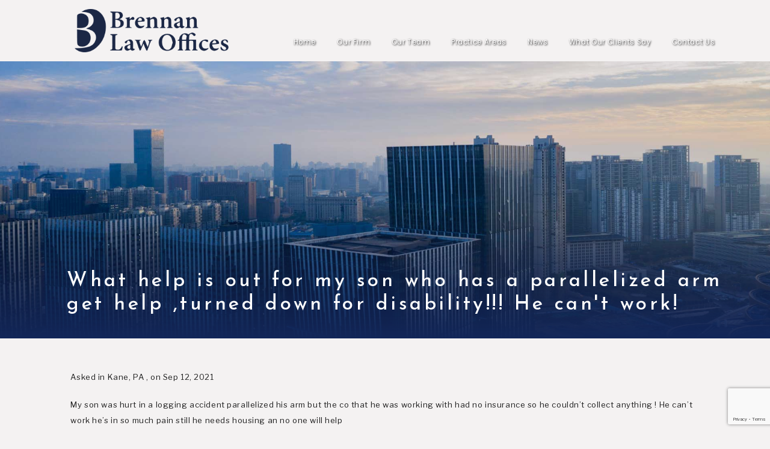

--- FILE ---
content_type: text/html; charset=UTF-8
request_url: https://brennanoffices.com/tag/personal-injury/
body_size: 61395
content:
<!DOCTYPE html>
<html lang="en-US">
<head>
	<title>Personal injury &#8211; Brennan Law Offices</title>
<script> var ajaxurl = 'https://brennanoffices.com/wp-admin/admin-ajax.php'; </script><meta name='robots' content='max-image-preview:large' />
	<style>img:is([sizes="auto" i], [sizes^="auto," i]) { contain-intrinsic-size: 3000px 1500px }</style>
	
<!-- Google Tag Manager for WordPress by gtm4wp.com -->
<script data-cfasync="false" data-pagespeed-no-defer>
	var gtm4wp_datalayer_name = "dataLayer";
	var dataLayer = dataLayer || [];
</script>
<!-- End Google Tag Manager for WordPress by gtm4wp.com --><link rel='dns-prefetch' href='//www.googletagmanager.com' />
<link rel='dns-prefetch' href='//fonts.googleapis.com' />
<link rel="alternate" type="application/rss+xml" title="Brennan Law Offices &raquo; Personal injury Tag Feed" href="https://brennanoffices.com/tag/personal-injury/feed/" />
<script type="text/javascript">
/* <![CDATA[ */
window._wpemojiSettings = {"baseUrl":"https:\/\/s.w.org\/images\/core\/emoji\/16.0.1\/72x72\/","ext":".png","svgUrl":"https:\/\/s.w.org\/images\/core\/emoji\/16.0.1\/svg\/","svgExt":".svg","source":{"concatemoji":"https:\/\/brennanoffices.com\/wp-includes\/js\/wp-emoji-release.min.js?ver=6.8.3"}};
/*! This file is auto-generated */
!function(s,n){var o,i,e;function c(e){try{var t={supportTests:e,timestamp:(new Date).valueOf()};sessionStorage.setItem(o,JSON.stringify(t))}catch(e){}}function p(e,t,n){e.clearRect(0,0,e.canvas.width,e.canvas.height),e.fillText(t,0,0);var t=new Uint32Array(e.getImageData(0,0,e.canvas.width,e.canvas.height).data),a=(e.clearRect(0,0,e.canvas.width,e.canvas.height),e.fillText(n,0,0),new Uint32Array(e.getImageData(0,0,e.canvas.width,e.canvas.height).data));return t.every(function(e,t){return e===a[t]})}function u(e,t){e.clearRect(0,0,e.canvas.width,e.canvas.height),e.fillText(t,0,0);for(var n=e.getImageData(16,16,1,1),a=0;a<n.data.length;a++)if(0!==n.data[a])return!1;return!0}function f(e,t,n,a){switch(t){case"flag":return n(e,"\ud83c\udff3\ufe0f\u200d\u26a7\ufe0f","\ud83c\udff3\ufe0f\u200b\u26a7\ufe0f")?!1:!n(e,"\ud83c\udde8\ud83c\uddf6","\ud83c\udde8\u200b\ud83c\uddf6")&&!n(e,"\ud83c\udff4\udb40\udc67\udb40\udc62\udb40\udc65\udb40\udc6e\udb40\udc67\udb40\udc7f","\ud83c\udff4\u200b\udb40\udc67\u200b\udb40\udc62\u200b\udb40\udc65\u200b\udb40\udc6e\u200b\udb40\udc67\u200b\udb40\udc7f");case"emoji":return!a(e,"\ud83e\udedf")}return!1}function g(e,t,n,a){var r="undefined"!=typeof WorkerGlobalScope&&self instanceof WorkerGlobalScope?new OffscreenCanvas(300,150):s.createElement("canvas"),o=r.getContext("2d",{willReadFrequently:!0}),i=(o.textBaseline="top",o.font="600 32px Arial",{});return e.forEach(function(e){i[e]=t(o,e,n,a)}),i}function t(e){var t=s.createElement("script");t.src=e,t.defer=!0,s.head.appendChild(t)}"undefined"!=typeof Promise&&(o="wpEmojiSettingsSupports",i=["flag","emoji"],n.supports={everything:!0,everythingExceptFlag:!0},e=new Promise(function(e){s.addEventListener("DOMContentLoaded",e,{once:!0})}),new Promise(function(t){var n=function(){try{var e=JSON.parse(sessionStorage.getItem(o));if("object"==typeof e&&"number"==typeof e.timestamp&&(new Date).valueOf()<e.timestamp+604800&&"object"==typeof e.supportTests)return e.supportTests}catch(e){}return null}();if(!n){if("undefined"!=typeof Worker&&"undefined"!=typeof OffscreenCanvas&&"undefined"!=typeof URL&&URL.createObjectURL&&"undefined"!=typeof Blob)try{var e="postMessage("+g.toString()+"("+[JSON.stringify(i),f.toString(),p.toString(),u.toString()].join(",")+"));",a=new Blob([e],{type:"text/javascript"}),r=new Worker(URL.createObjectURL(a),{name:"wpTestEmojiSupports"});return void(r.onmessage=function(e){c(n=e.data),r.terminate(),t(n)})}catch(e){}c(n=g(i,f,p,u))}t(n)}).then(function(e){for(var t in e)n.supports[t]=e[t],n.supports.everything=n.supports.everything&&n.supports[t],"flag"!==t&&(n.supports.everythingExceptFlag=n.supports.everythingExceptFlag&&n.supports[t]);n.supports.everythingExceptFlag=n.supports.everythingExceptFlag&&!n.supports.flag,n.DOMReady=!1,n.readyCallback=function(){n.DOMReady=!0}}).then(function(){return e}).then(function(){var e;n.supports.everything||(n.readyCallback(),(e=n.source||{}).concatemoji?t(e.concatemoji):e.wpemoji&&e.twemoji&&(t(e.twemoji),t(e.wpemoji)))}))}((window,document),window._wpemojiSettings);
/* ]]> */
</script>
<style id='wp-emoji-styles-inline-css' type='text/css'>

	img.wp-smiley, img.emoji {
		display: inline !important;
		border: none !important;
		box-shadow: none !important;
		height: 1em !important;
		width: 1em !important;
		margin: 0 0.07em !important;
		vertical-align: -0.1em !important;
		background: none !important;
		padding: 0 !important;
	}
</style>
<link rel='stylesheet' id='wp-block-library-css' href='https://brennanoffices.com/wp-includes/css/dist/block-library/style.min.css?ver=6.8.3' type='text/css' media='all' />
<style id='classic-theme-styles-inline-css' type='text/css'>
/*! This file is auto-generated */
.wp-block-button__link{color:#fff;background-color:#32373c;border-radius:9999px;box-shadow:none;text-decoration:none;padding:calc(.667em + 2px) calc(1.333em + 2px);font-size:1.125em}.wp-block-file__button{background:#32373c;color:#fff;text-decoration:none}
</style>
<style id='filebird-block-filebird-gallery-style-inline-css' type='text/css'>
ul.filebird-block-filebird-gallery{margin:auto!important;padding:0!important;width:100%}ul.filebird-block-filebird-gallery.layout-grid{display:grid;grid-gap:20px;align-items:stretch;grid-template-columns:repeat(var(--columns),1fr);justify-items:stretch}ul.filebird-block-filebird-gallery.layout-grid li img{border:1px solid #ccc;box-shadow:2px 2px 6px 0 rgba(0,0,0,.3);height:100%;max-width:100%;-o-object-fit:cover;object-fit:cover;width:100%}ul.filebird-block-filebird-gallery.layout-masonry{-moz-column-count:var(--columns);-moz-column-gap:var(--space);column-gap:var(--space);-moz-column-width:var(--min-width);columns:var(--min-width) var(--columns);display:block;overflow:auto}ul.filebird-block-filebird-gallery.layout-masonry li{margin-bottom:var(--space)}ul.filebird-block-filebird-gallery li{list-style:none}ul.filebird-block-filebird-gallery li figure{height:100%;margin:0;padding:0;position:relative;width:100%}ul.filebird-block-filebird-gallery li figure figcaption{background:linear-gradient(0deg,rgba(0,0,0,.7),rgba(0,0,0,.3) 70%,transparent);bottom:0;box-sizing:border-box;color:#fff;font-size:.8em;margin:0;max-height:100%;overflow:auto;padding:3em .77em .7em;position:absolute;text-align:center;width:100%;z-index:2}ul.filebird-block-filebird-gallery li figure figcaption a{color:inherit}

</style>
<style id='global-styles-inline-css' type='text/css'>
:root{--wp--preset--aspect-ratio--square: 1;--wp--preset--aspect-ratio--4-3: 4/3;--wp--preset--aspect-ratio--3-4: 3/4;--wp--preset--aspect-ratio--3-2: 3/2;--wp--preset--aspect-ratio--2-3: 2/3;--wp--preset--aspect-ratio--16-9: 16/9;--wp--preset--aspect-ratio--9-16: 9/16;--wp--preset--color--black: #000000;--wp--preset--color--cyan-bluish-gray: #abb8c3;--wp--preset--color--white: #ffffff;--wp--preset--color--pale-pink: #f78da7;--wp--preset--color--vivid-red: #cf2e2e;--wp--preset--color--luminous-vivid-orange: #ff6900;--wp--preset--color--luminous-vivid-amber: #fcb900;--wp--preset--color--light-green-cyan: #7bdcb5;--wp--preset--color--vivid-green-cyan: #00d084;--wp--preset--color--pale-cyan-blue: #8ed1fc;--wp--preset--color--vivid-cyan-blue: #0693e3;--wp--preset--color--vivid-purple: #9b51e0;--wp--preset--gradient--vivid-cyan-blue-to-vivid-purple: linear-gradient(135deg,rgba(6,147,227,1) 0%,rgb(155,81,224) 100%);--wp--preset--gradient--light-green-cyan-to-vivid-green-cyan: linear-gradient(135deg,rgb(122,220,180) 0%,rgb(0,208,130) 100%);--wp--preset--gradient--luminous-vivid-amber-to-luminous-vivid-orange: linear-gradient(135deg,rgba(252,185,0,1) 0%,rgba(255,105,0,1) 100%);--wp--preset--gradient--luminous-vivid-orange-to-vivid-red: linear-gradient(135deg,rgba(255,105,0,1) 0%,rgb(207,46,46) 100%);--wp--preset--gradient--very-light-gray-to-cyan-bluish-gray: linear-gradient(135deg,rgb(238,238,238) 0%,rgb(169,184,195) 100%);--wp--preset--gradient--cool-to-warm-spectrum: linear-gradient(135deg,rgb(74,234,220) 0%,rgb(151,120,209) 20%,rgb(207,42,186) 40%,rgb(238,44,130) 60%,rgb(251,105,98) 80%,rgb(254,248,76) 100%);--wp--preset--gradient--blush-light-purple: linear-gradient(135deg,rgb(255,206,236) 0%,rgb(152,150,240) 100%);--wp--preset--gradient--blush-bordeaux: linear-gradient(135deg,rgb(254,205,165) 0%,rgb(254,45,45) 50%,rgb(107,0,62) 100%);--wp--preset--gradient--luminous-dusk: linear-gradient(135deg,rgb(255,203,112) 0%,rgb(199,81,192) 50%,rgb(65,88,208) 100%);--wp--preset--gradient--pale-ocean: linear-gradient(135deg,rgb(255,245,203) 0%,rgb(182,227,212) 50%,rgb(51,167,181) 100%);--wp--preset--gradient--electric-grass: linear-gradient(135deg,rgb(202,248,128) 0%,rgb(113,206,126) 100%);--wp--preset--gradient--midnight: linear-gradient(135deg,rgb(2,3,129) 0%,rgb(40,116,252) 100%);--wp--preset--font-size--small: 13px;--wp--preset--font-size--medium: 20px;--wp--preset--font-size--large: 36px;--wp--preset--font-size--x-large: 42px;--wp--preset--spacing--20: 0.44rem;--wp--preset--spacing--30: 0.67rem;--wp--preset--spacing--40: 1rem;--wp--preset--spacing--50: 1.5rem;--wp--preset--spacing--60: 2.25rem;--wp--preset--spacing--70: 3.38rem;--wp--preset--spacing--80: 5.06rem;--wp--preset--shadow--natural: 6px 6px 9px rgba(0, 0, 0, 0.2);--wp--preset--shadow--deep: 12px 12px 50px rgba(0, 0, 0, 0.4);--wp--preset--shadow--sharp: 6px 6px 0px rgba(0, 0, 0, 0.2);--wp--preset--shadow--outlined: 6px 6px 0px -3px rgba(255, 255, 255, 1), 6px 6px rgba(0, 0, 0, 1);--wp--preset--shadow--crisp: 6px 6px 0px rgba(0, 0, 0, 1);}:where(.is-layout-flex){gap: 0.5em;}:where(.is-layout-grid){gap: 0.5em;}body .is-layout-flex{display: flex;}.is-layout-flex{flex-wrap: wrap;align-items: center;}.is-layout-flex > :is(*, div){margin: 0;}body .is-layout-grid{display: grid;}.is-layout-grid > :is(*, div){margin: 0;}:where(.wp-block-columns.is-layout-flex){gap: 2em;}:where(.wp-block-columns.is-layout-grid){gap: 2em;}:where(.wp-block-post-template.is-layout-flex){gap: 1.25em;}:where(.wp-block-post-template.is-layout-grid){gap: 1.25em;}.has-black-color{color: var(--wp--preset--color--black) !important;}.has-cyan-bluish-gray-color{color: var(--wp--preset--color--cyan-bluish-gray) !important;}.has-white-color{color: var(--wp--preset--color--white) !important;}.has-pale-pink-color{color: var(--wp--preset--color--pale-pink) !important;}.has-vivid-red-color{color: var(--wp--preset--color--vivid-red) !important;}.has-luminous-vivid-orange-color{color: var(--wp--preset--color--luminous-vivid-orange) !important;}.has-luminous-vivid-amber-color{color: var(--wp--preset--color--luminous-vivid-amber) !important;}.has-light-green-cyan-color{color: var(--wp--preset--color--light-green-cyan) !important;}.has-vivid-green-cyan-color{color: var(--wp--preset--color--vivid-green-cyan) !important;}.has-pale-cyan-blue-color{color: var(--wp--preset--color--pale-cyan-blue) !important;}.has-vivid-cyan-blue-color{color: var(--wp--preset--color--vivid-cyan-blue) !important;}.has-vivid-purple-color{color: var(--wp--preset--color--vivid-purple) !important;}.has-black-background-color{background-color: var(--wp--preset--color--black) !important;}.has-cyan-bluish-gray-background-color{background-color: var(--wp--preset--color--cyan-bluish-gray) !important;}.has-white-background-color{background-color: var(--wp--preset--color--white) !important;}.has-pale-pink-background-color{background-color: var(--wp--preset--color--pale-pink) !important;}.has-vivid-red-background-color{background-color: var(--wp--preset--color--vivid-red) !important;}.has-luminous-vivid-orange-background-color{background-color: var(--wp--preset--color--luminous-vivid-orange) !important;}.has-luminous-vivid-amber-background-color{background-color: var(--wp--preset--color--luminous-vivid-amber) !important;}.has-light-green-cyan-background-color{background-color: var(--wp--preset--color--light-green-cyan) !important;}.has-vivid-green-cyan-background-color{background-color: var(--wp--preset--color--vivid-green-cyan) !important;}.has-pale-cyan-blue-background-color{background-color: var(--wp--preset--color--pale-cyan-blue) !important;}.has-vivid-cyan-blue-background-color{background-color: var(--wp--preset--color--vivid-cyan-blue) !important;}.has-vivid-purple-background-color{background-color: var(--wp--preset--color--vivid-purple) !important;}.has-black-border-color{border-color: var(--wp--preset--color--black) !important;}.has-cyan-bluish-gray-border-color{border-color: var(--wp--preset--color--cyan-bluish-gray) !important;}.has-white-border-color{border-color: var(--wp--preset--color--white) !important;}.has-pale-pink-border-color{border-color: var(--wp--preset--color--pale-pink) !important;}.has-vivid-red-border-color{border-color: var(--wp--preset--color--vivid-red) !important;}.has-luminous-vivid-orange-border-color{border-color: var(--wp--preset--color--luminous-vivid-orange) !important;}.has-luminous-vivid-amber-border-color{border-color: var(--wp--preset--color--luminous-vivid-amber) !important;}.has-light-green-cyan-border-color{border-color: var(--wp--preset--color--light-green-cyan) !important;}.has-vivid-green-cyan-border-color{border-color: var(--wp--preset--color--vivid-green-cyan) !important;}.has-pale-cyan-blue-border-color{border-color: var(--wp--preset--color--pale-cyan-blue) !important;}.has-vivid-cyan-blue-border-color{border-color: var(--wp--preset--color--vivid-cyan-blue) !important;}.has-vivid-purple-border-color{border-color: var(--wp--preset--color--vivid-purple) !important;}.has-vivid-cyan-blue-to-vivid-purple-gradient-background{background: var(--wp--preset--gradient--vivid-cyan-blue-to-vivid-purple) !important;}.has-light-green-cyan-to-vivid-green-cyan-gradient-background{background: var(--wp--preset--gradient--light-green-cyan-to-vivid-green-cyan) !important;}.has-luminous-vivid-amber-to-luminous-vivid-orange-gradient-background{background: var(--wp--preset--gradient--luminous-vivid-amber-to-luminous-vivid-orange) !important;}.has-luminous-vivid-orange-to-vivid-red-gradient-background{background: var(--wp--preset--gradient--luminous-vivid-orange-to-vivid-red) !important;}.has-very-light-gray-to-cyan-bluish-gray-gradient-background{background: var(--wp--preset--gradient--very-light-gray-to-cyan-bluish-gray) !important;}.has-cool-to-warm-spectrum-gradient-background{background: var(--wp--preset--gradient--cool-to-warm-spectrum) !important;}.has-blush-light-purple-gradient-background{background: var(--wp--preset--gradient--blush-light-purple) !important;}.has-blush-bordeaux-gradient-background{background: var(--wp--preset--gradient--blush-bordeaux) !important;}.has-luminous-dusk-gradient-background{background: var(--wp--preset--gradient--luminous-dusk) !important;}.has-pale-ocean-gradient-background{background: var(--wp--preset--gradient--pale-ocean) !important;}.has-electric-grass-gradient-background{background: var(--wp--preset--gradient--electric-grass) !important;}.has-midnight-gradient-background{background: var(--wp--preset--gradient--midnight) !important;}.has-small-font-size{font-size: var(--wp--preset--font-size--small) !important;}.has-medium-font-size{font-size: var(--wp--preset--font-size--medium) !important;}.has-large-font-size{font-size: var(--wp--preset--font-size--large) !important;}.has-x-large-font-size{font-size: var(--wp--preset--font-size--x-large) !important;}
:where(.wp-block-post-template.is-layout-flex){gap: 1.25em;}:where(.wp-block-post-template.is-layout-grid){gap: 1.25em;}
:where(.wp-block-columns.is-layout-flex){gap: 2em;}:where(.wp-block-columns.is-layout-grid){gap: 2em;}
:root :where(.wp-block-pullquote){font-size: 1.5em;line-height: 1.6;}
</style>
<link crossorigin="anonymous" rel='stylesheet' id='acft-gf-css' href='https://fonts.googleapis.com/css?family=Libre+Franklin%3A400%2C700%7CAkshar%3A400%2C700%7C%22Arial+Black%22%2C+Gadget%2C+sans-serif%3A400%2C700%7CPoppins&#038;ver=6.8.3' type='text/css' media='all' />
<link rel='stylesheet' id='contact-form-7-css' href='https://brennanoffices.com/wp-content/plugins/contact-form-7/includes/css/styles.css?ver=6.1.4' type='text/css' media='all' />
<style id='dominant-color-styles-inline-css' type='text/css'>
img[data-dominant-color]:not(.has-transparency) { background-color: var(--dominant-color); }
</style>
<link rel='stylesheet' id='sps_front_css-css' href='https://brennanoffices.com/wp-content/plugins/sync-post-with-other-site/assets/css/sps_front_style.css?rand=161&#038;ver=1.9.1' type='text/css' media='all' />
<link rel='stylesheet' id='grw-public-main-css-css' href='https://brennanoffices.com/wp-content/plugins/widget-google-reviews/assets/css/public-main.css?ver=6.7' type='text/css' media='all' />
<link rel='stylesheet' id='brennanoffice-bootstrap-css' href='https://brennanoffices.com/wp-content/themes/brennanoffices/assets/css/bootstrap.min.css?ver=4.0' type='text/css' media='all' />
<link rel='stylesheet' id='brennanoffice-stylein-css' href='https://brennanoffices.com/wp-content/themes/brennanoffices/assets/css/style.css?ver=1.0' type='text/css' media='all' />
<link rel='stylesheet' id='brennanoffice-fonts-css' href='https://brennanoffices.com/wp-content/themes/brennanoffices/assets/css/fonts.css?ver=1.0' type='text/css' media='all' />
<link rel='stylesheet' id='brennanoffice-aos-css' href='https://brennanoffices.com/wp-content/themes/brennanoffices/assets/aos/aos.css?ver=1.0' type='text/css' media='all' />
<link rel='stylesheet' id='brennanoffice-animate-css' href='https://brennanoffices.com/wp-content/themes/brennanoffices/assets/css/animate.css?ver=1.0' type='text/css' media='all' />
<link rel='stylesheet' id='brennanoffice-magnific-css' href='https://brennanoffices.com/wp-content/themes/brennanoffices/assets/css/magnific-popup-style.css?ver=1.0' type='text/css' media='all' />
<link rel='stylesheet' id='brennanoffice-owl-css' href='https://brennanoffices.com/wp-content/themes/brennanoffices/assets/css/owl.carousel.min.css?ver=1.0' type='text/css' media='all' />
<link rel='stylesheet' id='brennanoffice-fontawesome-css' href='https://brennanoffices.com/wp-content/themes/brennanoffices/assets/fontawesome/css/all.min.css?ver=1.0' type='text/css' media='all' />
<link rel='stylesheet' id='brennanoffice-style-css' href='https://brennanoffices.com/wp-content/themes/brennanoffices/style.css?ver=6.8.3' type='text/css' media='all' />
<link rel='stylesheet' id='brennanoffice-responsive-css' href='https://brennanoffices.com/wp-content/themes/brennanoffices/assets/css/responsive.css?ver=1.0' type='text/css' media='all' />
<script type="text/javascript" src="https://brennanoffices.com/wp-includes/js/jquery/jquery.min.js?ver=3.7.1" id="jquery-core-js"></script>
<script type="text/javascript" src="https://brennanoffices.com/wp-includes/js/jquery/jquery-migrate.min.js?ver=3.4.1" id="jquery-migrate-js"></script>
<script type="text/javascript" id="wp-goal-tracker-ga-js-extra">
/* <![CDATA[ */
var wpGoalTrackerGaEvents = {"pending":{"view_item":[],"begin_checkout":[],"add_to_cart":[],"view_cart":[],"purchase":[]}};
var wpGoalTrackerGa = {"version":"1.1.6","is_front_page":"","trackLinks":{"enabled":true,"type":"all"},"trackEmailLinks":"1","pageSpeedTracking":"","click":[],"visibility":[],"pageTitle":"What help is out for my son who has a parallelized arm get help ,turned down for disability!!! He can't work!"};
/* ]]> */
</script>
<script type="text/javascript" src="https://brennanoffices.com/wp-content/plugins/goal-tracker-ga/public/js/wp-goal-tracker-ga-public.js?ver=1.1.6" id="wp-goal-tracker-ga-js"></script>
<script type="text/javascript" defer="defer" src="https://brennanoffices.com/wp-content/plugins/widget-google-reviews/assets/js/public-main.js?ver=6.7" id="grw-public-main-js-js"></script>

<!-- Google tag (gtag.js) snippet added by Site Kit -->
<!-- Google Analytics snippet added by Site Kit -->
<script type="text/javascript" src="https://www.googletagmanager.com/gtag/js?id=GT-TNLLHR4Q" id="google_gtagjs-js" async></script>
<script type="text/javascript" id="google_gtagjs-js-after">
/* <![CDATA[ */
window.dataLayer = window.dataLayer || [];function gtag(){dataLayer.push(arguments);}
gtag("set","linker",{"domains":["brennanoffices.com"]});
gtag("js", new Date());
gtag("set", "developer_id.dZTNiMT", true);
gtag("config", "GT-TNLLHR4Q");
/* ]]> */
</script>
<link rel="https://api.w.org/" href="https://brennanoffices.com/wp-json/" /><link rel="alternate" title="JSON" type="application/json" href="https://brennanoffices.com/wp-json/wp/v2/tags/159" /><link rel="EditURI" type="application/rsd+xml" title="RSD" href="https://brennanoffices.com/xmlrpc.php?rsd" />
<meta name="generator" content="auto-sizes 1.7.0">
<meta name="cdp-version" content="1.5.0" /><meta name="generator" content="dominant-color-images 1.2.0">
<!-- Global site tag (gtag.js) - Google Analytics -->
		<script async src="https://www.googletagmanager.com/gtag/js?id=G-P30CN6ZJY9"></script>
		<script>
			window.dataLayer = window.dataLayer || [];
			function gtag(){dataLayer.push(arguments);}
			gtag("js", new Date());

			gtag("config", "G-P30CN6ZJY9");
		</script><meta name="generator" content="Site Kit by Google 1.170.0" />			<!-- DO NOT COPY THIS SNIPPET! Start of Page Analytics Tracking for HubSpot WordPress plugin v11.3.33-->
			<script class="hsq-set-content-id" data-content-id="listing-page">
				var _hsq = _hsq || [];
				_hsq.push(["setContentType", "listing-page"]);
			</script>
			<!-- DO NOT COPY THIS SNIPPET! End of Page Analytics Tracking for HubSpot WordPress plugin -->
			<meta name="generator" content="performance-lab 4.0.0; plugins: auto-sizes, dominant-color-images, embed-optimizer, performant-translations, speculation-rules, webp-uploads">
<meta name="generator" content="performant-translations 1.2.0">
<meta name="generator" content="webp-uploads 2.6.0">
<meta name="ti-site-data" content="[base64]" />
<!-- Google Tag Manager for WordPress by gtm4wp.com -->
<!-- GTM Container placement set to footer -->
<script data-cfasync="false" data-pagespeed-no-defer>
</script>
<!-- End Google Tag Manager for WordPress by gtm4wp.com --><meta name="generator" content="speculation-rules 1.6.0">
<meta name="generator" content="Elementor 3.33.6; features: e_font_icon_svg, additional_custom_breakpoints; settings: css_print_method-external, google_font-enabled, font_display-swap">
			<style>
				.e-con.e-parent:nth-of-type(n+4):not(.e-lazyloaded):not(.e-no-lazyload),
				.e-con.e-parent:nth-of-type(n+4):not(.e-lazyloaded):not(.e-no-lazyload) * {
					background-image: none !important;
				}
				@media screen and (max-height: 1024px) {
					.e-con.e-parent:nth-of-type(n+3):not(.e-lazyloaded):not(.e-no-lazyload),
					.e-con.e-parent:nth-of-type(n+3):not(.e-lazyloaded):not(.e-no-lazyload) * {
						background-image: none !important;
					}
				}
				@media screen and (max-height: 640px) {
					.e-con.e-parent:nth-of-type(n+2):not(.e-lazyloaded):not(.e-no-lazyload),
					.e-con.e-parent:nth-of-type(n+2):not(.e-lazyloaded):not(.e-no-lazyload) * {
						background-image: none !important;
					}
				}
			</style>
			<meta name="generator" content="embed-optimizer 1.0.0-beta2">
<!-- There is no amphtml version available for this URL. -->
<!-- Google Tag Manager snippet added by Site Kit -->
<script type="text/javascript">
/* <![CDATA[ */

			( function( w, d, s, l, i ) {
				w[l] = w[l] || [];
				w[l].push( {'gtm.start': new Date().getTime(), event: 'gtm.js'} );
				var f = d.getElementsByTagName( s )[0],
					j = d.createElement( s ), dl = l != 'dataLayer' ? '&l=' + l : '';
				j.async = true;
				j.src = 'https://www.googletagmanager.com/gtm.js?id=' + i + dl;
				f.parentNode.insertBefore( j, f );
			} )( window, document, 'script', 'dataLayer', 'GTM-WRKWJGJX' );
			
/* ]]> */
</script>

<!-- End Google Tag Manager snippet added by Site Kit -->
<link rel="icon" href="https://brennanoffices.com/wp-content/uploads/2024/09/cropped-BrennanOffices-B-logo-32x32.png" sizes="32x32" />
<link rel="icon" href="https://brennanoffices.com/wp-content/uploads/2024/09/cropped-BrennanOffices-B-logo-192x192.png" sizes="192x192" />
<link rel="apple-touch-icon" href="https://brennanoffices.com/wp-content/uploads/2024/09/cropped-BrennanOffices-B-logo-180x180.png" />
<meta name="msapplication-TileImage" content="https://brennanoffices.com/wp-content/uploads/2024/09/cropped-BrennanOffices-B-logo-270x270.png" />
		<style type="text/css" id="wp-custom-css">
			.supports-staff-team-padding {
	margin-bottom: 40px;
}		</style>
			<meta content="width=device-width, initial-scale=1.0" name="viewport">
	<link href="https://gmpg.org/xfn/11" rel="profile">
	<meta charset="UTF-8">
	<meta content="width=device-width, initial-scale=1, shrink-to-fit=no" name="viewport">
	
	<link href="//fonts.googleapis.com/" rel="preconnect">
	<link href="//fonts.gstatic.com/" rel="preconnect">
	<link href="//fonts.googleapis.com/css2?family=Poppins:ital,wght@0,100;0,200;0,300;0,400;0,500;0,600;0,700;0,800;0,900;1,100;1,200;1,300;1,400;1,500;1,600;1,700;1,800;1,900&amp;display=swap" rel="stylesheet">
	<link href="https://fonts.googleapis.com/css2?family=Josefin+Sans:ital,wght@0,100;0,200;0,300;0,400;0,500;0,600;0,700;1,100;1,200;1,300;1,400;1,500;1,600;1,700&amp;display=swap" rel="stylesheet">
	<style>
		        body{
									/*background-image: url("*//*/assets/images/legalhelp-bg.jpg");*/
						        	overflow-x: hidden;
        }
		
				body, .lawclient-review p, .law-practice-area-example li a, .aboutus-headline h1 span, .practice-areas-heading h1, .practice-area-listitems ul li, .blog-detail-topic h1, .case-study-topics, .related-blog-heading h4, .case-study-detail-info, .practice-area-detail .practice-areas-heading p, .about-us-maincomp-info p {
			font-family: Libre Franklin;
		}
				
        .about-content p, .law-practice-info p, .law-office-assets-info p, .legalhelp-content p{
			color: #1d1d1d;
		}
        :root {
            --primary-color: #f0ae1f;
        	--heading-color: #132759;
        	--content-color: #1d1d1d;
        	--subheading-color:#1B2745;
        	--tertiary-color: #fff;
            --font-color: #132759;
            --bg-color: #F7FCFF;
        	--lawfirm-color: #FFFFFF;
        	
        }
		.law-practice-headline h1{
			font-family: Akshar;
		}
		.law-practice-headline p{
			font-family: inherit;
            font-weight: 300;
			color: #132759;
		}
		.fa-map-marker-alt{
			color: #f0ae1f;
		}
		.secondarycolor{
			background-color: #132759;
		}
		
		.navbar-light .navbar-nav .nav-link{
			font-family: Poppins;			color: #ffffff;		}
				.navbar-light .navbar-nav .nav-link:hover, .navbar-light .navbar-nav .current_page_item .nav-link{
			color: #f0ae1f !important;
		}
		.nav-link:before, .nav-link:hover:before, .navbar-light .navbar-nav .current_page_item .nav-link:before{
			background-color: #f0ae1f;
		}
				/*.our-clients:before, .about-content:before, .law-office-videos::before, .legal-help:before{*/
		/*	background-image: none;*/
		/*	background: linear-gradient(0deg, rgba(226,228,229,0) 0%, */<!----><!---->/*rgba(174,194,213,1)*//* 45%, */<!----><!---->/*rgba(174,194,213,1)*//* 55%, rgba(226,228,229,0) 100%);*/
		/*}*/
		@media only screen and (min-width: 1368px) and (max-width: 5500px) {
			body, .about-content p, .law-practice-info p, .law-office-assets-info p, .legalhelp-content p, .about-us-maincomp-info p, .practice-areas-heading p{
				font-size: 1.2vw;
			}
			.law-practice-headline h1{
				font-size: 2.8vw;
			}
			.law-practice-headline p{
				font-size: 1.75vw;
			}
			.navbar-light .navbar-nav .nav-link{
				font-size: 0.9vw;			}		
						.logo_img-fluid{
				width: 20vw !important;
			}
						.top-nav-quote p{
				font-size:0.9vw;			}
			.top-nav-quote .footer-social li a.top-phone{
				font-size:1.3vw;			}
		}
	</style>
	<script src="https://brennanoffices.com/wp-content/themes/brennanoffices/assets/js/jquery-3.2.1.slim.min.js">
	</script> 
	<script src="https://brennanoffices.com/wp-content/themes/brennanoffices/assets/js/jquery_3.6.0.js">
	</script>
</head>
<body style="background-color: #F4F2F2;" class="archive tag tag-personal-injury tag-159 wp-custom-logo wp-theme-brennanoffices eio-default elementor-default elementor-kit-4177">
	<div class="mobile-menubar">
		<div class="mobile-icon">
			<a href="https://brennanoffices.com/" class="navbar-brand" >
				 
				<img alt="Brennan Law Offices" class="img-fluid mobile-logo" src="https://brennanoffices.com/wp-content/themes/brennanoffices/assets/images/company/Logo.png">
				 										
			</a>
		</div>
		<button class="burger navbar-toggler" id="menuToggleBar" onclick="menuOpen();">
			<span class="burger__line burger__line_first"></span> <span class="burger__line burger__line_second"></span> <span class="burger__line burger__line_third"></span> <span class="burger__line burger__line_fourth"></span>
		</button>
		
		<div class="mobile-navbar" id="mobileBars">
			<ul id="primary-menu" class="menu"><li id="menu-item-3554" class="menu-item menu-item-type-post_type menu-item-object-page menu-item-home menu-item-3554"><a href="https://brennanoffices.com/">Home</a></li>
<li id="menu-item-321" class="menu-item menu-item-type-post_type menu-item-object-page menu-item-321"><a href="https://brennanoffices.com/our_firm/">Our Firm</a></li>
<li id="menu-item-1855" class="menu-item menu-item-type-post_type menu-item-object-page menu-item-1855"><a href="https://brennanoffices.com/our-team/">Our Team</a></li>
<li id="menu-item-320" class="menu-item menu-item-type-post_type menu-item-object-page menu-item-320"><a href="https://brennanoffices.com/practice-areas/">Practice Areas</a></li>
<li id="menu-item-1039" class="menu-item menu-item-type-post_type menu-item-object-page menu-item-1039"><a href="https://brennanoffices.com/news/">News</a></li>
<li id="menu-item-1242" class="menu-item menu-item-type-post_type menu-item-object-page menu-item-1242"><a href="https://brennanoffices.com/testimonials/">What our clients say</a></li>
<li id="menu-item-2031" class="menu-item menu-item-type-post_type menu-item-object-page menu-item-2031"><a href="https://brennanoffices.com/contact-us/">Contact Us</a></li>
</ul>		</div>
	
		<script>
			let mobileToggleNav = document.querySelector('#mobileBars');
			let mobileToggleBtn = document.querySelector('#menuToggleBar');
			function menuOpen(){
				if(mobileToggleNav.classList.contains('OpenMenu')){
					mobileToggleNav.classList.remove('OpenMenu');
					mobileToggleBtn.classList.remove('OpenBtn');
				}else{
					mobileToggleNav.classList.add('OpenMenu');
					mobileToggleBtn.classList.add('OpenBtn');
				}
			}
		</script>
	</div>
	
	<nav class="navbar navbar-expand-lg navbar-light" id="mynav">
		<div class="container-fluid">
			<div class="top-nav">
				<div class="row">
					<div class="col-lg-3"></div>
					<div class="col-lg-9">
						<div class="top-nav-quote-box">
							<div class="top-nav-quote">
								<p style="font-family:Poppins; color: #ffffff;">The Pennsylvania lawyer with a reputation you can trust</p>
								<ul class="footer-social">
									<li>
										<a class="top-phone" href="tel:610-841-4020" style="font-family:Poppins; color: #ffffff;">610-841-4020</a>
									</li>
																											<li>
										<a href="sms:610-841-4020"><img alt="" class="img-fluid" src="https://brennanoffices.com/wp-content/themes/brennanoffices/assets/images/icons/Message.png"></a>
									</li>
																											<li>
										<a href="https://www.linkedin.com/in/timothy-brennan-8bb6026/" target="_blank"><img alt="" class="img-fluid" src="https://brennanoffices.com/wp-content/themes/brennanoffices/assets/images/icons/Linkdin.png"></a>
									</li>
																											<li>
										<a href="https://twitter.com/BrennanOffices" target="_blank"><img alt="" class="img-fluid" src="https://brennanoffices.com/wp-content/themes/brennanoffices/assets/images/icons/Twitter.png"></a>
									</li>
																											<li>
										<a href="https://www.facebook.com/brennanoffices/" target="_blank"><img alt="" class="img-fluid" src="https://brennanoffices.com/wp-content/themes/brennanoffices/assets/images/icons/facebook.png"></a>
									</li>
																	</ul>
							</div>
						</div>
					</div>
				</div>
			</div>
			<div class="collapse navbar-collapse mx-auto">
				<div class="navbar-nav" style="margin-left: 2em">
				
					<a href="https://brennanoffices.com/" class="navbar-brand" >
						 
							<img alt="Brennan Law Offices" class="logo_img-fluid" src="https://brennanoffices.com/wp-content/themes/brennanoffices/assets/images/company/Logo.png" />
						 										
					</a>
					
				</div>
				<ul id="primary-menu" class="navbar-nav ml-auto"><li class="menu-item menu-item-type-post_type menu-item-object-page menu-item-home menu-item-3554 nav-item"><a href="https://brennanoffices.com/" class="nav-link">Home</a></li>
<li class="menu-item menu-item-type-post_type menu-item-object-page menu-item-321 nav-item"><a href="https://brennanoffices.com/our_firm/" class="nav-link">Our Firm</a></li>
<li class="menu-item menu-item-type-post_type menu-item-object-page menu-item-1855 nav-item"><a href="https://brennanoffices.com/our-team/" class="nav-link">Our Team</a></li>
<li class="menu-item menu-item-type-post_type menu-item-object-page menu-item-320 nav-item"><a href="https://brennanoffices.com/practice-areas/" class="nav-link">Practice Areas</a></li>
<li class="menu-item menu-item-type-post_type menu-item-object-page menu-item-1039 nav-item"><a href="https://brennanoffices.com/news/" class="nav-link">News</a></li>
<li class="menu-item menu-item-type-post_type menu-item-object-page menu-item-1242 nav-item"><a href="https://brennanoffices.com/testimonials/" class="nav-link">What our clients say</a></li>
<li class="menu-item menu-item-type-post_type menu-item-object-page menu-item-2031 nav-item"><a href="https://brennanoffices.com/contact-us/" class="nav-link">Contact Us</a></li>
</ul>			</div>
		</div>
	</nav>	<style>
		.about-us-pagebox-heading h1{
								}
		
				
		.about-us-brennaninfo p{
								}
		@media only screen and (min-width: 1368px) and (max-width: 5500px) {
						
					}
	</style>
	
  
      <div class="about-us-header" >
          <div class="container-fluid">
              <div class="row">
                  <div class="col-lg-12">
                    <div class="about-us-pagebox">
    					<div class="about-us-pagebox-heading">
    						    						<h1>What help is out for my son who has a parallelized arm get help ,turned down for disability!!! He can&#39;t work!</h1>
    						    					</div>
    					    					                    </div>
                  </div>
              </div>
          </div>
      </div>
      <div class="about-us-maininfo">
          <div class="container">
              <div class="row">
                  <div class="col-lg-12">
                      <div class="about-us-maincomp-info page-inner-content text-left">
    					<p>Asked in Kane, PA , on  Sep 12, 2021 </p>
<p>  My son was hurt in a logging accident parallelized his arm but the co that he was working with had no insurance so he couldn&#8217;t collect anything ! He can&#8217;t work he&#8217;s in so much pain still he needs housing an no one will help </p>
<p>Answered on Sep 12, 2021</p>
<p>You should talk to an attorney that specializes in Worker’s Compensation. In many states, including Pennsylvania, if the PA Worker’s Compensation act applies to the injury there is a fund created to address uninsured employers. The rules about whether the Pennsylvania Worker’s Compensation Act would apply are very complicated, but they include the situation where the contract for hire was made in Pennsylvania even if the injury occurs elsewhere. Additionally, if he sits down or calls an attorney that handles these matters, they may also be able to see a personal injury claim. At least in Pennsylvania, immunity under the Pennsylvania Worker’s Compensation Act for the employer can be avoided at times when the employer is uninsured. He definitely needs more assistance and an individual discussion with an attorney that handles these matters.</p>
<p> </p>
                      </div>
                  </div>
              </div>
          </div>
      </div>  	
	
	
      <div class="about-us-header" >
          <div class="container-fluid">
              <div class="row">
                  <div class="col-lg-12">
                    <div class="about-us-pagebox">
    					<div class="about-us-pagebox-heading">
    						    						<h1>Car ran stop sign and hit my vehicle going 40mph and according to other driver&#39;s insurance I&#39;m 10% at fault?</h1>
    						    					</div>
    					    					                    </div>
                  </div>
              </div>
          </div>
      </div>
      <div class="about-us-maininfo">
          <div class="container">
              <div class="row">
                  <div class="col-lg-12">
                      <div class="about-us-maincomp-info page-inner-content text-left">
    					<p>Asked in Northampton, PA , on  Nov 24, 2015 </p>
<p>  It was a 4 way stop sign intersection, I stopped and proceeded to make a left turn. The other vehicle ran his stop sign going at least 40mph and did not use his brakes at all. He collided with my vehicle and his insurance is claiming I&#8217;m 10% at fault. There was no way for me to avoid this accident, because it was an older gentleman, he didn&#8217;t even see me or the stop sign until he hit me. I didn&#8217;t see him running the stop sign until it was too late. I&#8217;ve had a headache for the past 3 days now and my neck hurts, and I never have any headaches. Is there anything I can do to fight this? Because now my car&#8217;s all messed up and they want me to pay to have my car fixed in an accident that wasn&#8217;t my fault. </p>
<p>Answered on Nov 25, 2015</p>
<p>You definitely should continue your treatment, there are alot of great doctors in the Lehigh Valley, I would see one and continue to treat. The headache and neck pain could be a sign of something more significant going on. The insurance question has been answered several times, but as to the potentially bigger questions you need to talk to someone about your policy, the nature of the injuries and the damages. Consults are generally free for this sort of thing and fees are generally contingent on winning or settling, so I would say the only way you are risking anything is by doing nothing. Good luck.</p>
<p> </p>
                      </div>
                  </div>
              </div>
          </div>
      </div>  	
	
	
      <div class="about-us-header" >
          <div class="container-fluid">
              <div class="row">
                  <div class="col-lg-12">
                    <div class="about-us-pagebox">
    					<div class="about-us-pagebox-heading">
    						    						<h1>Was injured in weis supermarket in Easton PA</h1>
    						    					</div>
    					    					                    </div>
                  </div>
              </div>
          </div>
      </div>
      <div class="about-us-maininfo">
          <div class="container">
              <div class="row">
                  <div class="col-lg-12">
                      <div class="about-us-maincomp-info page-inner-content text-left">
    					<p>Asked in Bethlehem, PA , on  Oct 14, 2015 </p>
<p>  I was injured when cases of water fell on me, my eyes were damaged when my glasses was hit and the lenses hit my right eye. I had to have surgery done on my right hand, as my finger was damaged. My right knee was pinned and swollen and damage nerves, i didn&#8217;t want to do the surgery to correct that. After my hand was left at 50/50 usage, the Weis insurance company keep transferring me from one claim specialist to another. and it&#8217;s getting no where </p>
<p>Answered on Oct 15, 2015</p>
<p>It sounds like with will need a personal injury attorney to go over the specifics of your case. Slip and fall cases are very case specific, but with the damages you are describing it seems necessary. Fees for personal injury cases are contingent and a referral would be free more than likely. Good luck.</p>
<p> </p>
                      </div>
                  </div>
              </div>
          </div>
      </div>  	
	
	
      <div class="about-us-header" >
          <div class="container-fluid">
              <div class="row">
                  <div class="col-lg-12">
                    <div class="about-us-pagebox">
    					<div class="about-us-pagebox-heading">
    						    						<h1>A close friend of mine accidentally ran my foot over with her car.. I lost my job. I have no health insurance. I need med attn</h1>
    						    					</div>
    					    					                    </div>
                  </div>
              </div>
          </div>
      </div>
      <div class="about-us-maininfo">
          <div class="container">
              <div class="row">
                  <div class="col-lg-12">
                      <div class="about-us-maincomp-info page-inner-content text-left">
    					<p>Asked in Bangor, PA , on  Dec 9, 2014 </p>
<p>  Is my friend going to get in trouble if I sue her? What should I do? </p>
<p>Answered on Dec 10, 2014</p>
<p>You really need to sit down and talk to someone, there is not much facts to go on here. Generally when there is a friend or family involved, I say the insurance company is the one who will feel the pain. The question you need to flesh out is &#8211; which insurance company if any? Another thought is, were you doing anything work related, maybe you would have coverage there? You also could look into public benefits.</p>
<p> </p>
                      </div>
                  </div>
              </div>
          </div>
      </div>  	
	
	
      <div class="about-us-header" >
          <div class="container-fluid">
              <div class="row">
                  <div class="col-lg-12">
                    <div class="about-us-pagebox">
    					<div class="about-us-pagebox-heading">
    						    						<h1>Will I be fined for accidentally hitting a person with my car in a mall parking lot?</h1>
    						    					</div>
    					    					                    </div>
                  </div>
              </div>
          </div>
      </div>
      <div class="about-us-maininfo">
          <div class="container">
              <div class="row">
                  <div class="col-lg-12">
                      <div class="about-us-maincomp-info page-inner-content text-left">
    					<p>Asked in Greenville, PA , on  Dec 23, 2010 </p>
<p>  It was 9 pm and the man was not walking in a cross walk. He was wearing a black peacoat so I did not see him untill the last second. I was not going over 10 mph, the man hit my hood and bounced off. He was relatively okay but still was talon by ambulence to a hospital. Will I be expecting a traffic fine. I know insurance should cover his medical expenses </p>
<p>Answered on Dec 28, 2010</p>
<p>IGiven that it was night time, the person was out of the crosswalk (presumably crossing and not walking in the road) and was wearing dark close, it does not sound like something they would cite you for. However, it would be in the descretion of the officer and they could send you one by mail. They may just note a possible violation in the police report, but not actually cite you; I have seen that. I agree that civil liability is your number one issues. You have a number of defenses, but you MUST tell your insurance company right away.</p>
<p> </p>
<p>Timothy P. Brennan, Esq. <br />Croslis &amp; Brenn an Law Offices <br />2030 Tilghman Street, Suite 203 <br />Allentown, PA 18104 <br />1-877-927-5846 <br />www.winningrepresentation.com</p>
<p> </p>
                      </div>
                  </div>
              </div>
          </div>
      </div>  	
	
		<!--footer start-->
	<footer>
		<div class="container-fluid">
			<div class="row footer-bg">
				<div class="col-lg-6 col-md-12 pl-0">
					<div class="footer-img">
						 
							<img alt="" class="img-fluid" src="https://brennanoffices.com/wp-content/themes/brennanoffices/assets/img/footer-img.jpg">
						 
					</div>
				</div>
				<div class="col-lg-6 col-md-12">
					<div class="row">
						<div class="col-lg-12">
							<div class="footer-menu">
								<div class="footer-links">
									<div class="footer-address">
										<ul>
											<li class="footer-logo">
												<a href="https://brennanoffices.com/">
													 
														<img alt="Brennan Law Offices" src="https://brennanoffices.com/wp-content/themes/brennanoffices/assets/images/company/footer-logo.png">
													 										
												</a>			
											</li>
																																	<li class="brennan-address">
												<div class="location-map-icon"><img alt="" class="map-address-1 img-fluid" src="https://brennanoffices.com/wp-content/themes/brennanoffices/assets/images/map.png"></div>
												<section class="footer-area footer-area-one">
													<p><span>2030 Tilghman St., Suite 203</span><br>
													<span>Allentown, PA 18104</span><br>
														<span>Phone: <a href="tel:610-841-4020" style="color:var(--lawfirm-color);">610-841-4020</a></span></p>
													<p class="map-addressp-1" style="display: none;">2030 Tilghman St., Suite 203 Allentown, PA 18104</p>
													<script>
														$(".map-address-1").each(function(){
															var address = $('.map-addressp-1').text().replace(/\,/g, ' '); // get rid of commas
															var url = address.replace(/\ /g, '%20'); // convert address into approprite URI for google maps
															
															$(this).wrap('<a href="http://maps.google.com/maps?q=' + url + '" target="_blank"></a>');
													  
														});											
													</script>													
												</section>
											</li>
																						<li class="brennan-address">
												<div class="location-map-icon"><img alt="" class="map-address-2 img-fluid" src="https://brennanoffices.com/wp-content/themes/brennanoffices/assets/images/map.png"></div>
												<section class="footer-area footer-area-one">
													<p><span>305-111 N. Broad St., Suite 1</span><br>
													<span>Doylestown, PA 18901</span><br>
														<span>Phone: <a href="tel:215-345-4020" style="color:var(--lawfirm-color);">215-345-4020</a></span></p>
													<p class="map-addressp-2" style="display: none;">305-111 N. Broad St., Suite 1 Doylestown, PA 18901</p>
													<script>
														$(".map-address-2").each(function(){
															var address = $('.map-addressp-2').text().replace(/\,/g, ' '); // get rid of commas
															var url = address.replace(/\ /g, '%20'); // convert address into approprite URI for google maps
															
															$(this).wrap('<a href="http://maps.google.com/maps?q=' + url + '" target="_blank"></a>');
													  
														});											
													</script>													
												</section>
											</li>
																						<li class="brennan-address">
												<div class="location-map-icon"><img alt="" class="map-address-3 img-fluid" src="https://brennanoffices.com/wp-content/themes/brennanoffices/assets/images/map.png"></div>
												<section class="footer-area footer-area-one">
													<p><span>4 S. 2nd St., Suite 310</span><br>
													<span>Pottsville, PA 17901</span><br>
														<span>Phone: <a href="tel:570-624-2255" style="color:var(--lawfirm-color);">570-624-2255</a></span></p>
													<p class="map-addressp-3" style="display: none;">4 S. 2nd St., Suite 310 Pottsville, PA 17901</p>
													<script>
														$(".map-address-3").each(function(){
															var address = $('.map-addressp-3').text().replace(/\,/g, ' '); // get rid of commas
															var url = address.replace(/\ /g, '%20'); // convert address into approprite URI for google maps
															
															$(this).wrap('<a href="http://maps.google.com/maps?q=' + url + '" target="_blank"></a>');
													  
														});											
													</script>													
												</section>
											</li>
																																	<li>
												<section class="footer-area footer-area-three">
													<ul class="footer-social">
																																										<li>
															<a href="https://www.facebook.com/brennanoffices/" target="_blank"><i class="fab fa-facebook-square"></i></a>
														</li>
																																										<li>
															<a href="https://twitter.com/BrennanOffices" target="_blank"><i class="fab fa-twitter-square"></i></a>
														</li>
																																										<li>
															<a href="https://www.linkedin.com/in/timothy-brennan-8bb6026/" target="_blank"><i class="fab fa-linkedin"></i></a>
														</li>
																											</ul>
												</section>
											</li>
											<li>
												<section class="footer-area footer-area-three">
													<p class="company-terms">
																											This website is not intended to provide legal advice. 


Contacting our firm or reading materials on this website does not create an attorney client relationship. 


Past results do not predict future outcomes as each case stands on its own.																										</p>
												</section>
											</li>
										</ul>
									</div>
									<div class="footer-sec1">
										<ul class="fsec-1">
											<li style="list-style: none; display: inline">
												<section class="footer-area footer-area-three">
													<ul id="menu-footer-menu" class="menu"><li id="menu-item-3586" class="menu-item menu-item-type-post_type menu-item-object-page menu-item-home menu-item-3586"><a href="https://brennanoffices.com/">Home</a></li>
<li id="menu-item-3587" class="menu-item menu-item-type-post_type menu-item-object-page menu-item-3587"><a href="https://brennanoffices.com/about-us/">About us</a></li>
<li id="menu-item-1135" class="menu-item menu-item-type-post_type menu-item-object-page menu-item-1135"><a href="https://brennanoffices.com/our_firm/">Our Firm</a></li>
<li id="menu-item-3578" class="menu-item menu-item-type-post_type menu-item-object-page menu-item-3578"><a href="https://brennanoffices.com/our-team/">Our Team</a></li>
<li id="menu-item-3571" class="menu-item menu-item-type-post_type menu-item-object-page menu-item-3571"><a href="https://brennanoffices.com/practice-areas/">Practice Areas</a></li>
<li id="menu-item-3588" class="menu-item menu-item-type-post_type menu-item-object-page menu-item-3588"><a href="https://brennanoffices.com/news/">News</a></li>
<li id="menu-item-3577" class="menu-item menu-item-type-post_type menu-item-object-page menu-item-3577"><a href="https://brennanoffices.com/testimonials/">What our clients say</a></li>
<li id="menu-item-3580" class="menu-item menu-item-type-post_type menu-item-object-page menu-item-3580"><a href="https://brennanoffices.com/contact-us/">Contact Us</a></li>
<li id="menu-item-3575" class="menu-item menu-item-type-post_type menu-item-object-page menu-item-3575"><a href="https://brennanoffices.com/terms-of-use/">Terms of Use</a></li>
<li id="menu-item-3567" class="menu-item menu-item-type-post_type menu-item-object-page menu-item-privacy-policy menu-item-3567"><a rel="privacy-policy" href="https://brennanoffices.com/privacy-policy/">Privacy Policy</a></li>
</ul>												</section>
											</li>
											<li>
												<div class="copywright">
													<ul>
														<li>
															<section class="footer-area footer-area-three">
																<ul>
																	<li>
																		<p>
																																					Copyright © 2022 Brennan Law Offices, All Rights Reserved.																			
																		</p>																	
																	</li>
																</ul>
															</section>
														</li>
														<li>By: <a href="https://sarolta.com" target="_blank"><img alt="" class="img-fluid" src="https://brennanoffices.com/wp-content/themes/brennanoffices/assets/images/icons/sarolta-logo.png"> Sarolta.com</a></li>
													</ul>
												</div>
											</li>
										</ul>
									</div>
								</div>
							</div>
						</div>
					</div>
				</div>
			</div>
		</div>
	</footer><!--footer ends--> 

	<script src="https://brennanoffices.com/wp-content/themes/brennanoffices/assets/js/wow.min.js">
	</script> 
	<script src="https://brennanoffices.com/wp-content/themes/brennanoffices/assets/js/bootstrap.min.js">
	</script> 
	<script src="https://brennanoffices.com/wp-content/themes/brennanoffices/assets/js/script--.js">
	</script> 
	<script src="https://brennanoffices.com/wp-content/themes/brennanoffices/assets/js/main.js">
	</script> 
	<script src="https://brennanoffices.com/wp-content/themes/brennanoffices/assets/js/owl.carousel.min.js">
	</script> 
	<script src="https://brennanoffices.com/wp-content/themes/brennanoffices/assets/gsap/minified/gsap.min.js">
	</script> 
	<script src="https://brennanoffices.com/wp-content/themes/brennanoffices/assets/gsap/minified/ScrollTrigger.min.js">
	</script> 
	<script src="https://brennanoffices.com/wp-content/themes/brennanoffices/assets/gsap/minified/ScrollToPlugin.min.js">
	</script> 
	<script>
	new WOW().init();
	</script> 
	<script>

	$(window).scroll(function() {    
		var scroll = $(window).scrollTop();

		if (scroll >= 300) {
			$("#mynav").addClass("darkHeader");
			$(".mobile-menubar").addClass("scrollHeader");
		} else {
			$("#mynav").removeClass("darkHeader");
			$(".mobile-menubar").removeClass("scrollHeader");
		}
	});

  $(document).ready(function(){

	  $('.badges-carousel').owlCarousel({    
		  loop:true,
		  dots:false,
		  nav:true,     
		  autoplay:true,
		  center:true,
		  autoplayTimeout:2800,
		  smartSpeed:1000,
		  margin:20,
		  autoplayHoverPause:true,
		  responsive:{
			  0:{
				  items:1,
			  },
			  600:{
				  items:2,
			  },
			  1000:{
				  items:5,
			  }
		  }		

	  });
	  
  });
		
		
	     $(document).ready(function(){
	       $('a').click(function(e){
	         e.preventdefault();
	       });
	     });
	     
	</script> 
	<script>
	    $(document).ready(function(){
	     var lastScrollTop = 0
	     ;
	     $(window).scroll(function(){
	       var st = $(this).scrollTop();
	       var banner = $('#mynav');
	       setTimeout(function(){
	         if (st > lastScrollTop){
	         banner.addClass('hide');
	    
	       } 
	       else {
	       banner.removeClass('hide');}
	     lastScrollTop = st;
	   }, 150);
	 });

	    })

	</script> 
	<script>
	   /(trident|msie)/i.test(navigator.userAgent)&&document.getElementById&&window.addEventListener&&window.addEventListener("hashchange",function(){var t,e=location.hash.substring(1);/^[A-z0-9_-]+$/.test(e)&&(t=document.getElementById(e))&&(/^(?:a|select|input|button|textarea)$/i.test(t.tagName)||(t.tabIndex=-1),t.focus())},!1);
	</script>
	<script>
	   /(trident|msie)/i.test(navigator.userAgent)&&document.getElementById&&window.addEventListener&&window.addEventListener("hashchange",function(){var t,e=location.hash.substring(1);/^[A-z0-9_-]+$/.test(e)&&(t=document.getElementById(e))&&(/^(?:a|select|input|button|textarea)$/i.test(t.tagName)||(t.tabIndex=-1),t.focus())},!1);
	</script>

	<script>(function(ng,a,g,e,l,i,ve){l = a.createElement(g),l.async=1,l.src=ng+e;var c=a.getElementsByTagName(g)[0];c.parentNode.insertBefore(l,c);var i=a.createElement('div');var ve='style';i.id='nGageLH',i[ve].position='fixed',i[ve].right='0px',i[ve].bottom='0px',i[ve].zIndex='5000',a.body&&a.body.appendChild(i);}('https://messenger.ngageics.com/ilnksrvr.aspx?websiteid=',document,'script','50-248-89-232-37-84-184-149'));</script>
	<script type="speculationrules">
{"prerender":[{"source":"document","where":{"and":[{"href_matches":"\/*"},{"not":{"href_matches":["\/wp-*.php","\/wp-admin\/*","\/wp-content\/uploads\/*","\/wp-content\/*","\/wp-content\/plugins\/*","\/wp-content\/themes\/brennanoffices\/*","\/*\\?(.+)"]}},{"not":{"selector_matches":"a[rel~=\"nofollow\"]"}},{"not":{"selector_matches":".no-prerender, .no-prerender a"}},{"not":{"selector_matches":".no-prefetch, .no-prefetch a"}}]},"eagerness":"moderate"}]}
</script>

<!-- GTM Container placement set to footer -->
<!-- Google Tag Manager (noscript) -->			<script>
				const lazyloadRunObserver = () => {
					const lazyloadBackgrounds = document.querySelectorAll( `.e-con.e-parent:not(.e-lazyloaded)` );
					const lazyloadBackgroundObserver = new IntersectionObserver( ( entries ) => {
						entries.forEach( ( entry ) => {
							if ( entry.isIntersecting ) {
								let lazyloadBackground = entry.target;
								if( lazyloadBackground ) {
									lazyloadBackground.classList.add( 'e-lazyloaded' );
								}
								lazyloadBackgroundObserver.unobserve( entry.target );
							}
						});
					}, { rootMargin: '200px 0px 200px 0px' } );
					lazyloadBackgrounds.forEach( ( lazyloadBackground ) => {
						lazyloadBackgroundObserver.observe( lazyloadBackground );
					} );
				};
				const events = [
					'DOMContentLoaded',
					'elementor/lazyload/observe',
				];
				events.forEach( ( event ) => {
					document.addEventListener( event, lazyloadRunObserver );
				} );
			</script>
					<!-- Google Tag Manager (noscript) snippet added by Site Kit -->
		<noscript>
			<iframe src="https://www.googletagmanager.com/ns.html?id=GTM-WRKWJGJX" height="0" width="0" style="display:none;visibility:hidden"></iframe>
		</noscript>
		<!-- End Google Tag Manager (noscript) snippet added by Site Kit -->
		<script type="text/javascript" src="https://brennanoffices.com/wp-includes/js/dist/hooks.min.js?ver=4d63a3d491d11ffd8ac6" id="wp-hooks-js"></script>
<script type="text/javascript" src="https://brennanoffices.com/wp-includes/js/dist/i18n.min.js?ver=5e580eb46a90c2b997e6" id="wp-i18n-js"></script>
<script type="text/javascript" id="wp-i18n-js-after">
/* <![CDATA[ */
wp.i18n.setLocaleData( { 'text direction\u0004ltr': [ 'ltr' ] } );
/* ]]> */
</script>
<script type="text/javascript" src="https://brennanoffices.com/wp-content/plugins/contact-form-7/includes/swv/js/index.js?ver=6.1.4" id="swv-js"></script>
<script type="text/javascript" id="contact-form-7-js-before">
/* <![CDATA[ */
var wpcf7 = {
    "api": {
        "root": "https:\/\/brennanoffices.com\/wp-json\/",
        "namespace": "contact-form-7\/v1"
    }
};
/* ]]> */
</script>
<script type="text/javascript" src="https://brennanoffices.com/wp-content/plugins/contact-form-7/includes/js/index.js?ver=6.1.4" id="contact-form-7-js"></script>
<script type="text/javascript" src="https://brennanoffices.com/wp-content/plugins/sync-post-with-other-site/assets/js/sps_front_js.js?rand=576&amp;ver=1.9.1" id="sps_front_js-js"></script>
<script type="text/javascript" src="https://www.google.com/recaptcha/api.js?render=6LecN90iAAAAAD-LdilNH6aZ3_Jaa3RJiUgVU8Ni&amp;ver=3.0" id="google-recaptcha-js"></script>
<script type="text/javascript" src="https://brennanoffices.com/wp-includes/js/dist/vendor/wp-polyfill.min.js?ver=3.15.0" id="wp-polyfill-js"></script>
<script type="text/javascript" id="wpcf7-recaptcha-js-before">
/* <![CDATA[ */
var wpcf7_recaptcha = {
    "sitekey": "6LecN90iAAAAAD-LdilNH6aZ3_Jaa3RJiUgVU8Ni",
    "actions": {
        "homepage": "homepage",
        "contactform": "contactform"
    }
};
/* ]]> */
</script>
<script type="text/javascript" src="https://brennanoffices.com/wp-content/plugins/contact-form-7/modules/recaptcha/index.js?ver=6.1.4" id="wpcf7-recaptcha-js"></script>
<script type="text/javascript" id="wp-consent-api-js-extra">
/* <![CDATA[ */
var consent_api = {"consent_type":"","waitfor_consent_hook":"","cookie_expiration":"30","cookie_prefix":"wp_consent","services":[]};
/* ]]> */
</script>
<script type="text/javascript" src="https://brennanoffices.com/wp-content/plugins/wp-consent-api/assets/js/wp-consent-api.min.js?ver=2.0.0" id="wp-consent-api-js"></script>
<script type="text/javascript">
window.addEventListener("load", function(event) {
jQuery(".cfx_form_main,.wpcf7-form,.wpforms-form,.gform_wrapper form").each(function(){
var form=jQuery(this); 
var screen_width=""; var screen_height="";
 if(screen_width == ""){
 if(screen){
   screen_width=screen.width;  
 }else{
     screen_width=jQuery(window).width();
 }    }  
  if(screen_height == ""){
 if(screen){
   screen_height=screen.height;  
 }else{
     screen_height=jQuery(window).height();
 }    }
form.append('<input type="hidden" name="vx_width" value="'+screen_width+'">');
form.append('<input type="hidden" name="vx_height" value="'+screen_height+'">');
form.append('<input type="hidden" name="vx_url" value="'+window.location.href+'">');  
}); 

});
</script> 
</body>
</html>

--- FILE ---
content_type: text/html; charset=utf-8
request_url: https://www.google.com/recaptcha/api2/anchor?ar=1&k=6LecN90iAAAAAD-LdilNH6aZ3_Jaa3RJiUgVU8Ni&co=aHR0cHM6Ly9icmVubmFub2ZmaWNlcy5jb206NDQz&hl=en&v=PoyoqOPhxBO7pBk68S4YbpHZ&size=invisible&anchor-ms=20000&execute-ms=30000&cb=qrlx0gdv50rd
body_size: 48693
content:
<!DOCTYPE HTML><html dir="ltr" lang="en"><head><meta http-equiv="Content-Type" content="text/html; charset=UTF-8">
<meta http-equiv="X-UA-Compatible" content="IE=edge">
<title>reCAPTCHA</title>
<style type="text/css">
/* cyrillic-ext */
@font-face {
  font-family: 'Roboto';
  font-style: normal;
  font-weight: 400;
  font-stretch: 100%;
  src: url(//fonts.gstatic.com/s/roboto/v48/KFO7CnqEu92Fr1ME7kSn66aGLdTylUAMa3GUBHMdazTgWw.woff2) format('woff2');
  unicode-range: U+0460-052F, U+1C80-1C8A, U+20B4, U+2DE0-2DFF, U+A640-A69F, U+FE2E-FE2F;
}
/* cyrillic */
@font-face {
  font-family: 'Roboto';
  font-style: normal;
  font-weight: 400;
  font-stretch: 100%;
  src: url(//fonts.gstatic.com/s/roboto/v48/KFO7CnqEu92Fr1ME7kSn66aGLdTylUAMa3iUBHMdazTgWw.woff2) format('woff2');
  unicode-range: U+0301, U+0400-045F, U+0490-0491, U+04B0-04B1, U+2116;
}
/* greek-ext */
@font-face {
  font-family: 'Roboto';
  font-style: normal;
  font-weight: 400;
  font-stretch: 100%;
  src: url(//fonts.gstatic.com/s/roboto/v48/KFO7CnqEu92Fr1ME7kSn66aGLdTylUAMa3CUBHMdazTgWw.woff2) format('woff2');
  unicode-range: U+1F00-1FFF;
}
/* greek */
@font-face {
  font-family: 'Roboto';
  font-style: normal;
  font-weight: 400;
  font-stretch: 100%;
  src: url(//fonts.gstatic.com/s/roboto/v48/KFO7CnqEu92Fr1ME7kSn66aGLdTylUAMa3-UBHMdazTgWw.woff2) format('woff2');
  unicode-range: U+0370-0377, U+037A-037F, U+0384-038A, U+038C, U+038E-03A1, U+03A3-03FF;
}
/* math */
@font-face {
  font-family: 'Roboto';
  font-style: normal;
  font-weight: 400;
  font-stretch: 100%;
  src: url(//fonts.gstatic.com/s/roboto/v48/KFO7CnqEu92Fr1ME7kSn66aGLdTylUAMawCUBHMdazTgWw.woff2) format('woff2');
  unicode-range: U+0302-0303, U+0305, U+0307-0308, U+0310, U+0312, U+0315, U+031A, U+0326-0327, U+032C, U+032F-0330, U+0332-0333, U+0338, U+033A, U+0346, U+034D, U+0391-03A1, U+03A3-03A9, U+03B1-03C9, U+03D1, U+03D5-03D6, U+03F0-03F1, U+03F4-03F5, U+2016-2017, U+2034-2038, U+203C, U+2040, U+2043, U+2047, U+2050, U+2057, U+205F, U+2070-2071, U+2074-208E, U+2090-209C, U+20D0-20DC, U+20E1, U+20E5-20EF, U+2100-2112, U+2114-2115, U+2117-2121, U+2123-214F, U+2190, U+2192, U+2194-21AE, U+21B0-21E5, U+21F1-21F2, U+21F4-2211, U+2213-2214, U+2216-22FF, U+2308-230B, U+2310, U+2319, U+231C-2321, U+2336-237A, U+237C, U+2395, U+239B-23B7, U+23D0, U+23DC-23E1, U+2474-2475, U+25AF, U+25B3, U+25B7, U+25BD, U+25C1, U+25CA, U+25CC, U+25FB, U+266D-266F, U+27C0-27FF, U+2900-2AFF, U+2B0E-2B11, U+2B30-2B4C, U+2BFE, U+3030, U+FF5B, U+FF5D, U+1D400-1D7FF, U+1EE00-1EEFF;
}
/* symbols */
@font-face {
  font-family: 'Roboto';
  font-style: normal;
  font-weight: 400;
  font-stretch: 100%;
  src: url(//fonts.gstatic.com/s/roboto/v48/KFO7CnqEu92Fr1ME7kSn66aGLdTylUAMaxKUBHMdazTgWw.woff2) format('woff2');
  unicode-range: U+0001-000C, U+000E-001F, U+007F-009F, U+20DD-20E0, U+20E2-20E4, U+2150-218F, U+2190, U+2192, U+2194-2199, U+21AF, U+21E6-21F0, U+21F3, U+2218-2219, U+2299, U+22C4-22C6, U+2300-243F, U+2440-244A, U+2460-24FF, U+25A0-27BF, U+2800-28FF, U+2921-2922, U+2981, U+29BF, U+29EB, U+2B00-2BFF, U+4DC0-4DFF, U+FFF9-FFFB, U+10140-1018E, U+10190-1019C, U+101A0, U+101D0-101FD, U+102E0-102FB, U+10E60-10E7E, U+1D2C0-1D2D3, U+1D2E0-1D37F, U+1F000-1F0FF, U+1F100-1F1AD, U+1F1E6-1F1FF, U+1F30D-1F30F, U+1F315, U+1F31C, U+1F31E, U+1F320-1F32C, U+1F336, U+1F378, U+1F37D, U+1F382, U+1F393-1F39F, U+1F3A7-1F3A8, U+1F3AC-1F3AF, U+1F3C2, U+1F3C4-1F3C6, U+1F3CA-1F3CE, U+1F3D4-1F3E0, U+1F3ED, U+1F3F1-1F3F3, U+1F3F5-1F3F7, U+1F408, U+1F415, U+1F41F, U+1F426, U+1F43F, U+1F441-1F442, U+1F444, U+1F446-1F449, U+1F44C-1F44E, U+1F453, U+1F46A, U+1F47D, U+1F4A3, U+1F4B0, U+1F4B3, U+1F4B9, U+1F4BB, U+1F4BF, U+1F4C8-1F4CB, U+1F4D6, U+1F4DA, U+1F4DF, U+1F4E3-1F4E6, U+1F4EA-1F4ED, U+1F4F7, U+1F4F9-1F4FB, U+1F4FD-1F4FE, U+1F503, U+1F507-1F50B, U+1F50D, U+1F512-1F513, U+1F53E-1F54A, U+1F54F-1F5FA, U+1F610, U+1F650-1F67F, U+1F687, U+1F68D, U+1F691, U+1F694, U+1F698, U+1F6AD, U+1F6B2, U+1F6B9-1F6BA, U+1F6BC, U+1F6C6-1F6CF, U+1F6D3-1F6D7, U+1F6E0-1F6EA, U+1F6F0-1F6F3, U+1F6F7-1F6FC, U+1F700-1F7FF, U+1F800-1F80B, U+1F810-1F847, U+1F850-1F859, U+1F860-1F887, U+1F890-1F8AD, U+1F8B0-1F8BB, U+1F8C0-1F8C1, U+1F900-1F90B, U+1F93B, U+1F946, U+1F984, U+1F996, U+1F9E9, U+1FA00-1FA6F, U+1FA70-1FA7C, U+1FA80-1FA89, U+1FA8F-1FAC6, U+1FACE-1FADC, U+1FADF-1FAE9, U+1FAF0-1FAF8, U+1FB00-1FBFF;
}
/* vietnamese */
@font-face {
  font-family: 'Roboto';
  font-style: normal;
  font-weight: 400;
  font-stretch: 100%;
  src: url(//fonts.gstatic.com/s/roboto/v48/KFO7CnqEu92Fr1ME7kSn66aGLdTylUAMa3OUBHMdazTgWw.woff2) format('woff2');
  unicode-range: U+0102-0103, U+0110-0111, U+0128-0129, U+0168-0169, U+01A0-01A1, U+01AF-01B0, U+0300-0301, U+0303-0304, U+0308-0309, U+0323, U+0329, U+1EA0-1EF9, U+20AB;
}
/* latin-ext */
@font-face {
  font-family: 'Roboto';
  font-style: normal;
  font-weight: 400;
  font-stretch: 100%;
  src: url(//fonts.gstatic.com/s/roboto/v48/KFO7CnqEu92Fr1ME7kSn66aGLdTylUAMa3KUBHMdazTgWw.woff2) format('woff2');
  unicode-range: U+0100-02BA, U+02BD-02C5, U+02C7-02CC, U+02CE-02D7, U+02DD-02FF, U+0304, U+0308, U+0329, U+1D00-1DBF, U+1E00-1E9F, U+1EF2-1EFF, U+2020, U+20A0-20AB, U+20AD-20C0, U+2113, U+2C60-2C7F, U+A720-A7FF;
}
/* latin */
@font-face {
  font-family: 'Roboto';
  font-style: normal;
  font-weight: 400;
  font-stretch: 100%;
  src: url(//fonts.gstatic.com/s/roboto/v48/KFO7CnqEu92Fr1ME7kSn66aGLdTylUAMa3yUBHMdazQ.woff2) format('woff2');
  unicode-range: U+0000-00FF, U+0131, U+0152-0153, U+02BB-02BC, U+02C6, U+02DA, U+02DC, U+0304, U+0308, U+0329, U+2000-206F, U+20AC, U+2122, U+2191, U+2193, U+2212, U+2215, U+FEFF, U+FFFD;
}
/* cyrillic-ext */
@font-face {
  font-family: 'Roboto';
  font-style: normal;
  font-weight: 500;
  font-stretch: 100%;
  src: url(//fonts.gstatic.com/s/roboto/v48/KFO7CnqEu92Fr1ME7kSn66aGLdTylUAMa3GUBHMdazTgWw.woff2) format('woff2');
  unicode-range: U+0460-052F, U+1C80-1C8A, U+20B4, U+2DE0-2DFF, U+A640-A69F, U+FE2E-FE2F;
}
/* cyrillic */
@font-face {
  font-family: 'Roboto';
  font-style: normal;
  font-weight: 500;
  font-stretch: 100%;
  src: url(//fonts.gstatic.com/s/roboto/v48/KFO7CnqEu92Fr1ME7kSn66aGLdTylUAMa3iUBHMdazTgWw.woff2) format('woff2');
  unicode-range: U+0301, U+0400-045F, U+0490-0491, U+04B0-04B1, U+2116;
}
/* greek-ext */
@font-face {
  font-family: 'Roboto';
  font-style: normal;
  font-weight: 500;
  font-stretch: 100%;
  src: url(//fonts.gstatic.com/s/roboto/v48/KFO7CnqEu92Fr1ME7kSn66aGLdTylUAMa3CUBHMdazTgWw.woff2) format('woff2');
  unicode-range: U+1F00-1FFF;
}
/* greek */
@font-face {
  font-family: 'Roboto';
  font-style: normal;
  font-weight: 500;
  font-stretch: 100%;
  src: url(//fonts.gstatic.com/s/roboto/v48/KFO7CnqEu92Fr1ME7kSn66aGLdTylUAMa3-UBHMdazTgWw.woff2) format('woff2');
  unicode-range: U+0370-0377, U+037A-037F, U+0384-038A, U+038C, U+038E-03A1, U+03A3-03FF;
}
/* math */
@font-face {
  font-family: 'Roboto';
  font-style: normal;
  font-weight: 500;
  font-stretch: 100%;
  src: url(//fonts.gstatic.com/s/roboto/v48/KFO7CnqEu92Fr1ME7kSn66aGLdTylUAMawCUBHMdazTgWw.woff2) format('woff2');
  unicode-range: U+0302-0303, U+0305, U+0307-0308, U+0310, U+0312, U+0315, U+031A, U+0326-0327, U+032C, U+032F-0330, U+0332-0333, U+0338, U+033A, U+0346, U+034D, U+0391-03A1, U+03A3-03A9, U+03B1-03C9, U+03D1, U+03D5-03D6, U+03F0-03F1, U+03F4-03F5, U+2016-2017, U+2034-2038, U+203C, U+2040, U+2043, U+2047, U+2050, U+2057, U+205F, U+2070-2071, U+2074-208E, U+2090-209C, U+20D0-20DC, U+20E1, U+20E5-20EF, U+2100-2112, U+2114-2115, U+2117-2121, U+2123-214F, U+2190, U+2192, U+2194-21AE, U+21B0-21E5, U+21F1-21F2, U+21F4-2211, U+2213-2214, U+2216-22FF, U+2308-230B, U+2310, U+2319, U+231C-2321, U+2336-237A, U+237C, U+2395, U+239B-23B7, U+23D0, U+23DC-23E1, U+2474-2475, U+25AF, U+25B3, U+25B7, U+25BD, U+25C1, U+25CA, U+25CC, U+25FB, U+266D-266F, U+27C0-27FF, U+2900-2AFF, U+2B0E-2B11, U+2B30-2B4C, U+2BFE, U+3030, U+FF5B, U+FF5D, U+1D400-1D7FF, U+1EE00-1EEFF;
}
/* symbols */
@font-face {
  font-family: 'Roboto';
  font-style: normal;
  font-weight: 500;
  font-stretch: 100%;
  src: url(//fonts.gstatic.com/s/roboto/v48/KFO7CnqEu92Fr1ME7kSn66aGLdTylUAMaxKUBHMdazTgWw.woff2) format('woff2');
  unicode-range: U+0001-000C, U+000E-001F, U+007F-009F, U+20DD-20E0, U+20E2-20E4, U+2150-218F, U+2190, U+2192, U+2194-2199, U+21AF, U+21E6-21F0, U+21F3, U+2218-2219, U+2299, U+22C4-22C6, U+2300-243F, U+2440-244A, U+2460-24FF, U+25A0-27BF, U+2800-28FF, U+2921-2922, U+2981, U+29BF, U+29EB, U+2B00-2BFF, U+4DC0-4DFF, U+FFF9-FFFB, U+10140-1018E, U+10190-1019C, U+101A0, U+101D0-101FD, U+102E0-102FB, U+10E60-10E7E, U+1D2C0-1D2D3, U+1D2E0-1D37F, U+1F000-1F0FF, U+1F100-1F1AD, U+1F1E6-1F1FF, U+1F30D-1F30F, U+1F315, U+1F31C, U+1F31E, U+1F320-1F32C, U+1F336, U+1F378, U+1F37D, U+1F382, U+1F393-1F39F, U+1F3A7-1F3A8, U+1F3AC-1F3AF, U+1F3C2, U+1F3C4-1F3C6, U+1F3CA-1F3CE, U+1F3D4-1F3E0, U+1F3ED, U+1F3F1-1F3F3, U+1F3F5-1F3F7, U+1F408, U+1F415, U+1F41F, U+1F426, U+1F43F, U+1F441-1F442, U+1F444, U+1F446-1F449, U+1F44C-1F44E, U+1F453, U+1F46A, U+1F47D, U+1F4A3, U+1F4B0, U+1F4B3, U+1F4B9, U+1F4BB, U+1F4BF, U+1F4C8-1F4CB, U+1F4D6, U+1F4DA, U+1F4DF, U+1F4E3-1F4E6, U+1F4EA-1F4ED, U+1F4F7, U+1F4F9-1F4FB, U+1F4FD-1F4FE, U+1F503, U+1F507-1F50B, U+1F50D, U+1F512-1F513, U+1F53E-1F54A, U+1F54F-1F5FA, U+1F610, U+1F650-1F67F, U+1F687, U+1F68D, U+1F691, U+1F694, U+1F698, U+1F6AD, U+1F6B2, U+1F6B9-1F6BA, U+1F6BC, U+1F6C6-1F6CF, U+1F6D3-1F6D7, U+1F6E0-1F6EA, U+1F6F0-1F6F3, U+1F6F7-1F6FC, U+1F700-1F7FF, U+1F800-1F80B, U+1F810-1F847, U+1F850-1F859, U+1F860-1F887, U+1F890-1F8AD, U+1F8B0-1F8BB, U+1F8C0-1F8C1, U+1F900-1F90B, U+1F93B, U+1F946, U+1F984, U+1F996, U+1F9E9, U+1FA00-1FA6F, U+1FA70-1FA7C, U+1FA80-1FA89, U+1FA8F-1FAC6, U+1FACE-1FADC, U+1FADF-1FAE9, U+1FAF0-1FAF8, U+1FB00-1FBFF;
}
/* vietnamese */
@font-face {
  font-family: 'Roboto';
  font-style: normal;
  font-weight: 500;
  font-stretch: 100%;
  src: url(//fonts.gstatic.com/s/roboto/v48/KFO7CnqEu92Fr1ME7kSn66aGLdTylUAMa3OUBHMdazTgWw.woff2) format('woff2');
  unicode-range: U+0102-0103, U+0110-0111, U+0128-0129, U+0168-0169, U+01A0-01A1, U+01AF-01B0, U+0300-0301, U+0303-0304, U+0308-0309, U+0323, U+0329, U+1EA0-1EF9, U+20AB;
}
/* latin-ext */
@font-face {
  font-family: 'Roboto';
  font-style: normal;
  font-weight: 500;
  font-stretch: 100%;
  src: url(//fonts.gstatic.com/s/roboto/v48/KFO7CnqEu92Fr1ME7kSn66aGLdTylUAMa3KUBHMdazTgWw.woff2) format('woff2');
  unicode-range: U+0100-02BA, U+02BD-02C5, U+02C7-02CC, U+02CE-02D7, U+02DD-02FF, U+0304, U+0308, U+0329, U+1D00-1DBF, U+1E00-1E9F, U+1EF2-1EFF, U+2020, U+20A0-20AB, U+20AD-20C0, U+2113, U+2C60-2C7F, U+A720-A7FF;
}
/* latin */
@font-face {
  font-family: 'Roboto';
  font-style: normal;
  font-weight: 500;
  font-stretch: 100%;
  src: url(//fonts.gstatic.com/s/roboto/v48/KFO7CnqEu92Fr1ME7kSn66aGLdTylUAMa3yUBHMdazQ.woff2) format('woff2');
  unicode-range: U+0000-00FF, U+0131, U+0152-0153, U+02BB-02BC, U+02C6, U+02DA, U+02DC, U+0304, U+0308, U+0329, U+2000-206F, U+20AC, U+2122, U+2191, U+2193, U+2212, U+2215, U+FEFF, U+FFFD;
}
/* cyrillic-ext */
@font-face {
  font-family: 'Roboto';
  font-style: normal;
  font-weight: 900;
  font-stretch: 100%;
  src: url(//fonts.gstatic.com/s/roboto/v48/KFO7CnqEu92Fr1ME7kSn66aGLdTylUAMa3GUBHMdazTgWw.woff2) format('woff2');
  unicode-range: U+0460-052F, U+1C80-1C8A, U+20B4, U+2DE0-2DFF, U+A640-A69F, U+FE2E-FE2F;
}
/* cyrillic */
@font-face {
  font-family: 'Roboto';
  font-style: normal;
  font-weight: 900;
  font-stretch: 100%;
  src: url(//fonts.gstatic.com/s/roboto/v48/KFO7CnqEu92Fr1ME7kSn66aGLdTylUAMa3iUBHMdazTgWw.woff2) format('woff2');
  unicode-range: U+0301, U+0400-045F, U+0490-0491, U+04B0-04B1, U+2116;
}
/* greek-ext */
@font-face {
  font-family: 'Roboto';
  font-style: normal;
  font-weight: 900;
  font-stretch: 100%;
  src: url(//fonts.gstatic.com/s/roboto/v48/KFO7CnqEu92Fr1ME7kSn66aGLdTylUAMa3CUBHMdazTgWw.woff2) format('woff2');
  unicode-range: U+1F00-1FFF;
}
/* greek */
@font-face {
  font-family: 'Roboto';
  font-style: normal;
  font-weight: 900;
  font-stretch: 100%;
  src: url(//fonts.gstatic.com/s/roboto/v48/KFO7CnqEu92Fr1ME7kSn66aGLdTylUAMa3-UBHMdazTgWw.woff2) format('woff2');
  unicode-range: U+0370-0377, U+037A-037F, U+0384-038A, U+038C, U+038E-03A1, U+03A3-03FF;
}
/* math */
@font-face {
  font-family: 'Roboto';
  font-style: normal;
  font-weight: 900;
  font-stretch: 100%;
  src: url(//fonts.gstatic.com/s/roboto/v48/KFO7CnqEu92Fr1ME7kSn66aGLdTylUAMawCUBHMdazTgWw.woff2) format('woff2');
  unicode-range: U+0302-0303, U+0305, U+0307-0308, U+0310, U+0312, U+0315, U+031A, U+0326-0327, U+032C, U+032F-0330, U+0332-0333, U+0338, U+033A, U+0346, U+034D, U+0391-03A1, U+03A3-03A9, U+03B1-03C9, U+03D1, U+03D5-03D6, U+03F0-03F1, U+03F4-03F5, U+2016-2017, U+2034-2038, U+203C, U+2040, U+2043, U+2047, U+2050, U+2057, U+205F, U+2070-2071, U+2074-208E, U+2090-209C, U+20D0-20DC, U+20E1, U+20E5-20EF, U+2100-2112, U+2114-2115, U+2117-2121, U+2123-214F, U+2190, U+2192, U+2194-21AE, U+21B0-21E5, U+21F1-21F2, U+21F4-2211, U+2213-2214, U+2216-22FF, U+2308-230B, U+2310, U+2319, U+231C-2321, U+2336-237A, U+237C, U+2395, U+239B-23B7, U+23D0, U+23DC-23E1, U+2474-2475, U+25AF, U+25B3, U+25B7, U+25BD, U+25C1, U+25CA, U+25CC, U+25FB, U+266D-266F, U+27C0-27FF, U+2900-2AFF, U+2B0E-2B11, U+2B30-2B4C, U+2BFE, U+3030, U+FF5B, U+FF5D, U+1D400-1D7FF, U+1EE00-1EEFF;
}
/* symbols */
@font-face {
  font-family: 'Roboto';
  font-style: normal;
  font-weight: 900;
  font-stretch: 100%;
  src: url(//fonts.gstatic.com/s/roboto/v48/KFO7CnqEu92Fr1ME7kSn66aGLdTylUAMaxKUBHMdazTgWw.woff2) format('woff2');
  unicode-range: U+0001-000C, U+000E-001F, U+007F-009F, U+20DD-20E0, U+20E2-20E4, U+2150-218F, U+2190, U+2192, U+2194-2199, U+21AF, U+21E6-21F0, U+21F3, U+2218-2219, U+2299, U+22C4-22C6, U+2300-243F, U+2440-244A, U+2460-24FF, U+25A0-27BF, U+2800-28FF, U+2921-2922, U+2981, U+29BF, U+29EB, U+2B00-2BFF, U+4DC0-4DFF, U+FFF9-FFFB, U+10140-1018E, U+10190-1019C, U+101A0, U+101D0-101FD, U+102E0-102FB, U+10E60-10E7E, U+1D2C0-1D2D3, U+1D2E0-1D37F, U+1F000-1F0FF, U+1F100-1F1AD, U+1F1E6-1F1FF, U+1F30D-1F30F, U+1F315, U+1F31C, U+1F31E, U+1F320-1F32C, U+1F336, U+1F378, U+1F37D, U+1F382, U+1F393-1F39F, U+1F3A7-1F3A8, U+1F3AC-1F3AF, U+1F3C2, U+1F3C4-1F3C6, U+1F3CA-1F3CE, U+1F3D4-1F3E0, U+1F3ED, U+1F3F1-1F3F3, U+1F3F5-1F3F7, U+1F408, U+1F415, U+1F41F, U+1F426, U+1F43F, U+1F441-1F442, U+1F444, U+1F446-1F449, U+1F44C-1F44E, U+1F453, U+1F46A, U+1F47D, U+1F4A3, U+1F4B0, U+1F4B3, U+1F4B9, U+1F4BB, U+1F4BF, U+1F4C8-1F4CB, U+1F4D6, U+1F4DA, U+1F4DF, U+1F4E3-1F4E6, U+1F4EA-1F4ED, U+1F4F7, U+1F4F9-1F4FB, U+1F4FD-1F4FE, U+1F503, U+1F507-1F50B, U+1F50D, U+1F512-1F513, U+1F53E-1F54A, U+1F54F-1F5FA, U+1F610, U+1F650-1F67F, U+1F687, U+1F68D, U+1F691, U+1F694, U+1F698, U+1F6AD, U+1F6B2, U+1F6B9-1F6BA, U+1F6BC, U+1F6C6-1F6CF, U+1F6D3-1F6D7, U+1F6E0-1F6EA, U+1F6F0-1F6F3, U+1F6F7-1F6FC, U+1F700-1F7FF, U+1F800-1F80B, U+1F810-1F847, U+1F850-1F859, U+1F860-1F887, U+1F890-1F8AD, U+1F8B0-1F8BB, U+1F8C0-1F8C1, U+1F900-1F90B, U+1F93B, U+1F946, U+1F984, U+1F996, U+1F9E9, U+1FA00-1FA6F, U+1FA70-1FA7C, U+1FA80-1FA89, U+1FA8F-1FAC6, U+1FACE-1FADC, U+1FADF-1FAE9, U+1FAF0-1FAF8, U+1FB00-1FBFF;
}
/* vietnamese */
@font-face {
  font-family: 'Roboto';
  font-style: normal;
  font-weight: 900;
  font-stretch: 100%;
  src: url(//fonts.gstatic.com/s/roboto/v48/KFO7CnqEu92Fr1ME7kSn66aGLdTylUAMa3OUBHMdazTgWw.woff2) format('woff2');
  unicode-range: U+0102-0103, U+0110-0111, U+0128-0129, U+0168-0169, U+01A0-01A1, U+01AF-01B0, U+0300-0301, U+0303-0304, U+0308-0309, U+0323, U+0329, U+1EA0-1EF9, U+20AB;
}
/* latin-ext */
@font-face {
  font-family: 'Roboto';
  font-style: normal;
  font-weight: 900;
  font-stretch: 100%;
  src: url(//fonts.gstatic.com/s/roboto/v48/KFO7CnqEu92Fr1ME7kSn66aGLdTylUAMa3KUBHMdazTgWw.woff2) format('woff2');
  unicode-range: U+0100-02BA, U+02BD-02C5, U+02C7-02CC, U+02CE-02D7, U+02DD-02FF, U+0304, U+0308, U+0329, U+1D00-1DBF, U+1E00-1E9F, U+1EF2-1EFF, U+2020, U+20A0-20AB, U+20AD-20C0, U+2113, U+2C60-2C7F, U+A720-A7FF;
}
/* latin */
@font-face {
  font-family: 'Roboto';
  font-style: normal;
  font-weight: 900;
  font-stretch: 100%;
  src: url(//fonts.gstatic.com/s/roboto/v48/KFO7CnqEu92Fr1ME7kSn66aGLdTylUAMa3yUBHMdazQ.woff2) format('woff2');
  unicode-range: U+0000-00FF, U+0131, U+0152-0153, U+02BB-02BC, U+02C6, U+02DA, U+02DC, U+0304, U+0308, U+0329, U+2000-206F, U+20AC, U+2122, U+2191, U+2193, U+2212, U+2215, U+FEFF, U+FFFD;
}

</style>
<link rel="stylesheet" type="text/css" href="https://www.gstatic.com/recaptcha/releases/PoyoqOPhxBO7pBk68S4YbpHZ/styles__ltr.css">
<script nonce="DUlBOzvhZtQ7dTaPZ1uAzg" type="text/javascript">window['__recaptcha_api'] = 'https://www.google.com/recaptcha/api2/';</script>
<script type="text/javascript" src="https://www.gstatic.com/recaptcha/releases/PoyoqOPhxBO7pBk68S4YbpHZ/recaptcha__en.js" nonce="DUlBOzvhZtQ7dTaPZ1uAzg">
      
    </script></head>
<body><div id="rc-anchor-alert" class="rc-anchor-alert"></div>
<input type="hidden" id="recaptcha-token" value="[base64]">
<script type="text/javascript" nonce="DUlBOzvhZtQ7dTaPZ1uAzg">
      recaptcha.anchor.Main.init("[\x22ainput\x22,[\x22bgdata\x22,\x22\x22,\[base64]/[base64]/[base64]/[base64]/[base64]/[base64]/KGcoTywyNTMsTy5PKSxVRyhPLEMpKTpnKE8sMjUzLEMpLE8pKSxsKSksTykpfSxieT1mdW5jdGlvbihDLE8sdSxsKXtmb3IobD0odT1SKEMpLDApO08+MDtPLS0pbD1sPDw4fFooQyk7ZyhDLHUsbCl9LFVHPWZ1bmN0aW9uKEMsTyl7Qy5pLmxlbmd0aD4xMDQ/[base64]/[base64]/[base64]/[base64]/[base64]/[base64]/[base64]\\u003d\x22,\[base64]\\u003d\x22,\x22w5zDo2/[base64]/wpTDkSF2ezEVfcO6wpEFwoLCicKUaMONwrDCi8KjwrfCjsOLNSoeFMKMBsKYYxgKLVHCsiNrwrcJWXPDt8K4GcOQVcKbwrcMwrDCojBjw4/[base64]/cxZ0WMOAw4w+BCDCscOBBcOJw54JcGjDlBfCm23CocKxwoDDqUl/VFsXw4dpCCbDjQtEwr0+F8KGw5PDhUTCicOXw7FlwoDCp8K3QsKmcVXCgsOYw6nDm8OgbMOQw6PCkcKBw7cXwrQ3wp9xwo/CqsOGw4kXwq/Dp8Kbw57CqyRaFsOXaMOgT17DjncCw4DCmmQlw4vDkzdgwqkiw7jCvyTDnnhUN8KUwqpKBcOcHsKxPMKLwqgiw5bCigrCr8OMAlQyHDvDkUvCkTB0wqREWcOzFEdrc8O8wr/ChH5QwoR4wqfCkCV0w6TDvWA/YhPCvMO9wpw0Z8Oiw57Ci8OmwpxPJVjDkn8dOFgdCcOBP3NWZ1rCssOPcC1obmlZw4XCrcOWwofCuMOrWG0ILsKFwqg6wpY4w5fDi8KsNRbDpRF8Z8OdUDHCt8KYLjrDisONLsKMw4lMwpLDkinDgl/CvxzCknHCrkfDosK8EzUSw4N/w4QYAsKga8KSNx5uJBzCij/DkRnDsXbDvGbDscKDwoFfwrTCisKtHG7DpirCm8KjCTTCm2fDnMKtw7ksBsKBEHIDw4PCgEDDlwzDrcKLY8OhwqfDti8GTkjCsjPDi3DCpDIAcgrChcOmwosRw5TDrMKRVw/CsQpkKmTDtcKXw4XDg2TDh8O2ICHDjMOKKFBiw7Nnw7zDhMK4NGrCvcOvGD8jb8KIFzfDkCPDuMOkKWvCnQg3CsKVwoDCucK8XMO0w63CjB1DwqdmwpxSEGHCm8O/[base64]/CxXDlcKJFQhYE8OQw4/[base64]/K0fDmwPCgcOkw7vCpiRxWMO0wrxvHV5teVHCnmo8acKdw4BawrkncVbCkEzCkHR/[base64]/ChSVlG3nCsy47ZUXDmg4Jw5jCm8OxEMONwrjCvcKTIsKSCcKrw5xXw6ZKwoLCnjbChBsxwqPCtjFpwp3CnQvDp8OHEcOzQHdGJsOICRE9wqzCjcO/w5hbasKMVkDCgxXDqBvCpsOVCwJaW8Otw63CpyfChsOTwoTDtUIQck/CgMOdw63CvcOMwrbCjTl9wqPDocOawrxLw5YJw44nCnkbw6jDtsK4GTDCs8OUSBPDpmDDtMOBEmJNwqsowrpAw5dkw7vDhycBw4ciAcOtw6sSwp/DpxtqfcOyw6HDgMOAG8KyVBZJKGtddnPCiMOfUcKqJsOow7UHUsOCP8O0X8K+G8KuwrDCnw7CnBN2HlvCi8ODSm3DnMO3w6LCksOQZSvDncKqRC9ZfVbDoWwawq/Cs8KuNcO/WsOZw6vDrgDChU5Uw6fDucOrOTTDuEIEcDDCqG4qJRdPbVbCl01/[base64]/[base64]/DpMOWa3LCgjTCnMObRMKSesKlBMOKwrnCm2gVwo4ywp/[base64]/wovCv8OsNcKdw6vDrGbDhjDCrBjCrsObwo3DhsK1BGoRI3JNGwvCncOAw6DCi8Kvwp/DrMKRbsKQFytGGG8SwrA8eMOJBgzDsMObwqUPw5nCl3hGw5LCi8K5wq3Dly7DncK0wrDDisOvwooTwoFiHcOcwojCicOnYMOqEMOrw6jCtMK+Og7CoDrDsxrCtcKPw79VPGh4GsORwpo9A8KcwpLDvMKbehjDkcKIY8OxwqPDq8OFUMOxamsGBQDCscOFecK/XVxfw77Chwc9Y8OQHhYVwqbCnMO/FnTCncKzwolgA8K9RMORwqR1w5RwZcOBw6cdEwBfShBycwLCvMKPDsOTC3HCqcK1DsKwHEwIwp3Cv8KHesOcej3DvsONw4EPPsK6w7Zew7YiThhbNcO8LGrCiCrCg8OzWcOfKXDCv8Ocw6hFwqoowrXDlcO/wqXDq1IMw4MwwoNzasKLKMO6WRIgI8K2w7nCpR9telrDnsOwVxhgOsKEeTQbwpBSe3TDnMK5L8KUfQXCu2/ClXITMMOcwoUhCikvJwHDjMONRCzCisO8wo4CAsK9wrrDmcOrYcOyR8KqwozChsK7wpHDohZrwqTCm8KKQ8KkB8KCecO+IlfDinDCqMO8SsOERwFbwrNnwpnCiXPDlls/BsKGFkPCp3A7wqF2L0rDvivChVvCl0fDmMO0w6jDo8OLwqDCvC7DvUnDl8KJwocAOMKQw7Nvw6jCuW93woJyIw7DpXzDrMK/wqQ3Kk7CqTXDt8KxY27DnnowIwAiwqQgJ8Knw6fCrMOITcKdAxBAYxodwolLw7bCl8OOCnxgccKYw6sJw690TE0yB3/Dm8KJUwEzex7DnsOFw6nDtXnCpMO3WiRlCFLCrsKgL0XCp8Ktwp/CiyTDtC8vIMKjw4ZowpfDriIkwonCmWVufsOCw4Ruw6VAw65zDsK4Y8KaAsOOXcK/wpwowpcBw6MIV8OUFMOGMMKSw4bDkcKXw4DDtUFYwr7DlWkpXMOlX8KZOMKKXsORVgd7XsOnw7TDo8ObwoDCp8KHa15YUsKtAE0VwpvCpcKcw7LDmMO/[base64]/CpcK+Gw3DrUnDhQYVacOMd2/Dr1/CsCnCpXLCgWLCkVJQb8Kva8OHw57DnsOywpLCnCDDhVfCgGPCmcK7w59dMxbDizvCghHCsMKfGMOvw45EwoQuWsKwcWxCwp1YUXp5wq7Ch8OaL8K9Vz/[base64]/DgALCtsKYBMOzCsOZPS5Uw40Dw53DrV8FwpLCr0hjc8OQVUbCt8OgKcOzeVAUEMKCw7MQw6A3w5/[base64]/DmcONMDzCmsOnwqTCtcOIw7TCr17DlsOKdsOpL8KlwozCkcK/w6TDicK+w63CjsKZwrFkYBMywqXDjmDCgwtUY8KqU8KswoHCjMOHw4sqwqrCk8KFwoQzTDBFIilLw6N0w4DDmcKfacKLBQXDjcKFwoTDvMOkI8OjV8OlGcKuWMKpZQXDpTDCpA/[base64]/DrRIMAkd/WyDDmm8Lw53DvABkwp92A0bCm8KQw4TDgcO4U1XCoQnCkMKpQcOzIUcZwqTDpMOywqPCt20eU8O3bMO0wpjCnkrChmDDtCvCpwzCkDNUJcKXFWNYFwltwpRjXcO8w5gjV8KLcQ4eXnfDgSDCpMOsKy/CgwsANcKEK2zDi8OiJXfDi8OQTsOHCTAuw7bDgMOAUBnCgcOZc27DvEMwwr1KwqNtwoJawq0VwpQpR0LDoW/DjMOOBGM0ZALCsMKqwqtrBWPCtMK4bB/[base64]/QsKRwozDhF7CucKwLFTDhQ7CiV3CnhR4NkUcbws1w4lWV8OjVcOhw7x0aF/[base64]/CjcOiw6xzwpt7PVXCpsK6ZyhLwqvDjznCtnXDqm4aTAFQwqvDuHkgAzjDkG7DrMOhai9Ww7NnNSg/asOBf8O8IgnDokbClcOTw44Rw5sHLAcpw640wqbCkDvCn1kqA8OyL0Evwrx9PcKlHsOKwrTCrg9iw65/w6XCuxXCmXzCssK/PALDuHrCp3NNwrkvdS/ClcOMwpwiEMKXw6LDlXDCvW3Cgwd3YMOZacOBQsOJHzsIBWQQwospwpLDjy0tGcOww6vDr8Kow4QpVcOSLMKCw68Two4RDsKAw73DjAjDvCLCtMOabg/CksKQEMK1wrfCmWo8P1zDqyLClsORw5JaHsO1MsKpwrFywp9Zcw3Ds8ONIMKAMRpWw5HDiGtuw5FSaWDCpDJww7tHwrM/w7sMSzbCrADCt8Kxw5rDp8OZw67Cgm3CqcOPwrJow79nw7krWMKaScOWfMKecjDDl8OtwovDiB/CrsKUwoozw4jChX7DmMKJwrnDssOFwqbClcOZScK2CMKDY0gEwqoCw4ZWJUjCh3jDlnjCvcONwoQZbMOcfEw0wr8xL8OITw4lw4rCqcKMw77CgsKww4INEsO/[base64]/DtMKndTzDvCEdwqLCsghFU8Kew5vCsMKuw4JnwpRfesO6AkrClQHDlXsZF8Obwq0YwpvDvihkw6NMTcKww6TCv8KOCD/CvHZDw4vClUZowrtUZF/DuxvCnsKPw7nDg2PCjmzDkA1+K8OiwpXCmsKFw7TCgyE/[base64]/[base64]/XgLCvn4cw4V5w6cbOwdgFUzCgcKNf1HCiMK9QcKVasO4wqZIUsKLUFhAw7bDrnHDtRkDw780QAVLw5BcwobDo0nDpjA/Am51w7/[base64]/[base64]/wrHDr0PDn3IGLcK/EsOxwr/CqiDDnBbCm8KDwq0HwoRWCMOSw4QAwrENesKIw6IoN8O2EHQzBsOeI8OIVxxjw5wNwrTCgcOEwqNpwpbCozDDjS5XdR/CsR3Cg8Kdw5VKw5jDlGfClW4ewoXCisOewrPCmSxOwqnDrFvDisOjf8KQw6/[base64]/CncKHw6FabhNtw4M5w6zDisKYwo1YwpLDvwE7wpHDncODJFxxwpRaw6slw5AwwrlrBMOsw4hpV3ZkEFjClBUBJXF7wrXCtmElABvDnkvDh8K9GcOAd3rCvX9/CMKhwpPCvxERwqjCn3DCo8KxDsK5aiMQRcOSw60lw50adsOuA8OpIAvCq8KZUUoywqfChn9WE8KFw63DgcOlwpPDtcKqw7UIw5hWwpp5w59Gw7TCrmJCwqRaMibCjcKDf8KywptbwojDhzh7wqZSw6bDtGnCrTvCi8KwwopUO8OFGcKQGwPCpMK/fcKLw5V6w63CjhdiwpYGdmfDkAogw7gOI1xmGl7Co8Kow73DvMOZL3Fqw4PCpBAkUsOxQxh4w58twrjCiW/[base64]/CucK2wqEywqdTw7dcJMKdw6YSfsOkw6kVBjLDszhoCBPCqn3CqCggw5fCtSHDj8KJw5jCkWY1UcKpC3ULX8Kla8O4woHDncObw4suw7zCr8OSV0rDhRBuwqrDslpPV8KDwpt/woTCuT7Cg0FDfTU+w57DqcOKw4J0wpcXw5PDqsKaMQTDiMKUwpkVwpIZFsOwSyLCj8Oiwp/ChMOPwrnCpUALw7zDiDkCwq4Rex3CuMOMGi9fXgAXE8O+ZsOEAHRSMcKcw6rDmVMtwoY2EBTDiW5ywr3CqULDgMObcBBWwq/CkSNTwr7CgQduS0LDqzfCqiHCsMOywobDgcOKemXDhifDssOADxtow5vDhlNvwq8UZMKTHMOKXj1UwoNzfMKgKkhBwrAowqHDg8KlPMOEQwfCsyjCiFHCqUjDpMOOwq/Dh8O6wr8mN8KDOzVNWwwQNg/DjUrCixnDimjDt2VZBsKwG8OCwrPCrx3CvmXCksONHC3Dk8KrO8ODwp/DhMKnT8K9E8Krw4giP1sPw6jDlH3Ck8Kgw77ClW3CmXjDiw1Vw4LCtMO4woo2UsK2w4XCiybDisO7OCnDpMOxwoV/amJyTsKeeWc9w4JvZsKhwr3DvcKScsK1w47DjcOKwpPCsjUzwrphwpkpw7/CiMOCUXbCmFDCh8KDRzlPwrctwrghL8K6XERlwrHCq8Kbw70UJRY7UMKpRMK4RcKHZBgmw7Jcw6JaasKoccOWIsONZ8Odw6pzw7nCkcK9w7PCsHk+I8OXwoUlw53CtMKQwo8QwppNEndnY8Oww6gXw7o/[base64]/wqPDnsOiw7oSU8OAXcOFw5HDjMKQw5bChgkSJsKoKRsCJsKuw7QFVcKaVsKCw7/[base64]/DhsOpEhVfH3xrMsOHcsKuWsKlw6PCvMKewqdfwq1cDnDCocKbBgIVw6HDrsKQEHcte8OgJkrCj0hZwp0oOsOxw7Ytwo80IiE2UEVnw4BUNMK5wqrCtCoRRWXClsK0EhnCs8Ouwo4TZlBUQQ3DkW/CgMKvw6/DscOaAsOZw4orw5zCtcKWfsObSsOgXlpmw5YNccOLw640w7XCh1TCucOYNsKVwr3ClnnDu2fChcKGY31QwpkdcAfDqlvDmgLChcKOETZDwp/DoXDDrsOyw5HDoMK6dw00c8O2wrTCgBPDr8KWDHxZw7BewrLDm1rCrlhgEMOvw57CpsO4YR/DkcKaWW3Dq8OPRXfCjcOvfHrDgUgPNMKIZMOLwqnCjMKew4fCkVfDhsKlwoRQRsOLwrh1wrzCsXzCsTXDo8KXMCDChSnDm8OeFUrDiMOew7nCt0tbKMO9fw/[base64]/CqjR7LsKOwq3DpS/CmCTDsEfCrcKpwoB3OCvCuFvDjsKHXsOyw4Mcw6Esw7rCgMOLw5lPAQbDkCJIeH4awpXCn8OkE8OXwpXDsDtPwq1ULQfDiMKlR8O0GcO1YsKrw6PDhTJdw4nDu8Kswp5Aw5fDuGfDg8KaVcOVw5Bewo3Ck3rCu0dKRhPCucKGw5ZWVl7Cu2vDk8KWel/DlCMXMTbDtyHDmsKRw5c4R29eDcO3w4HCsmFAwrfClcO8w7QCwplVwpZUwos9K8KewoPCmsOAw6YqLQphe8KKbiLCp8KiDsKpw4drwpMUwrxeWU0rwpLCrMOsw53DoE4Gw7ZXwrVbw58Mwr3CvB3CoifDlcKqaA/[base64]/DgAQ4Hw1SwowFa8K6w6HDjn/Du8KGw5nDuCYDDMOdbMKxNH3DtSXCjBEtQAvCjk09GsOdFUjDgsOqwpQWOHjCi2jDpyvCgcOKMsKtFMKow4zDlcO2wr4pImRzwoHCmsKYMMOFJkUUw5ZGwrLDjAYpwrjCgsK/[base64]/DjE3CsjNrGMOgG2wDw6BKwpDDv8KSwpHDmMO1YyRTw63CpRELw6EQdmZDSjnDmhjCjHzDrMONwoEgw4nChMOew71cBBQkTMOWw4zCky3DkmHCvcOGZMKjwo/Ci2LDocKxOsOXw6cVHy8BfcOew4tdJQzDlMObDMKYw6HDk2syVw3CoCYjwrFFw6jCsQ/[base64]/[base64]/[base64]/Dp8KyL0/CvMKudW8MLMKmDcO/BQfCisKRw64Qw4nCo8KVwqHDjDMCTsKnRsOiwpfCh8KAbkrCgDN2w5fDlcKEwqzDucORwoEJw40mwpnCg8OXw7bCksOYDMKrbmPDmcKZE8KkamnDocK4Dm7CnMOvV0rCvcO2ecOuYsKSwplfw41Jw6BrwpPDiQ/CtsOzT8Kaw7XDsinDuCQxVC7CjU9NKnfCvGXCm1TDuG7Dr8Kjw4wyw7rCssOEw5sJw4QOAW9iw5U4DcOSa8OqIsKMwqoaw6c5wq/Ckx/[base64]/[base64]/CnMK1w4lJw7vDhj1Lw4koQsKVJcKHw6/CvcKqPGtdw5nDoRIMUDRTY8K8w7gQT8Olw7TDmkzDp0gpKMKUGBvCjMOOwpTDt8KBworDp0RCSgc3RSNSMMKDw5wAaH/DlMODI8KEajrCkE/[base64]/[base64]/Cm1EiOMOlIktFw6rCncKRwp3DgMOlwq/Dt8KPwp8Nw4R7b8Kxw6bCjDgFHFAow4EiX8KlwoLCkMKnw7ZuwpvCn8OAbMOowqrCqsOZRHjDg8Obwr0gw79rw4MeYi0PwrVDZkJ2KMKkclfDhXIaKlIgw5fDh8OLU8OkQcOVw60ew7lWw6LCn8KUwqrCsMKoAw7DrVjDmXRPdTDCjsO4w7ETTDNIw7HCiUR5wo/CocKzBsO0woM5wqlKwpp+wpR7wpvDsQ3CnmPDikHCvw7DqAxsMcOFEcKscEDDqCTDrRs8DcK/[base64]/CnsO5w6jDuMKIFUAwwpjCh8OzwoHDoHdgw6/CgcOGwoPClgJTw4YmAsK4DQXCrMKkw7oHRsOrO1/Do2gkPmlfXcKnw7pqLAvDrkjCkzljOhdKFzbDoMOAw5jCoFfCpi0pdS1Uwo4GEFwdwqjCg8KPwplaw5hGw6nDssKQwrAnwoE+woTDjjPCmgHCncKgwovDmjvCjErDpsObwoEDwpBYw5t3C8OVw5fDjAgNC8O3w6BDe8KlOMO6TMKachQuB8KnDMOzN1M/anxIw4BZw47DjG4ydMKrHmEGwr10ZGPCpAXDsMKqwqc3w6HCl8Kswp3DplHDp0AiwqoaYMK3w6wUw7fDhsOrS8KPw6fCn2ECw702GsKRw7MCWHwfw4rDncKFDsOtwoMAeA7CssOITMKvw7zCjMOkw7d/J8KNwoPCj8K+ecKUTAbDuMOfwoPCoSDDuQ7CvMKtwoXDocKuQcOwwqvDmsOIeljDq2/[base64]/ZMKuwrRZwrAVw4xPwrwFM1TCiTbDl8OqBcOIw4QbT8KkwrXClsOLwoAvwrwuXSQYwrbDn8O4GxNaEwvCj8K3wrkjw5YRBlkPw7zDm8Ovwo7DrR/DsMOPwo10JsKFfyJOMiB5w67Ctl/Cm8O8dMOhwpVNw7Fvw7YCdHPCn00sezV7UXnDgDDCp8Oaw7o+woPCr8OOZ8Kqw4c1w4zDs2DDkw/[base64]/Ci8OhecKiwrjDi1bCshXDs8OYbMKUNMKOLT9rw7nDulHDhcO8LcOOUsK3PC0rYsOQacOPfRXDsRtbBMKcw6bDtMOuw5XCqmMew4pzw6Qtw7NXwrjDjxbDnyoSw6vDglzCicOdfQp+w6Jcw6BGwqAmHsKGwp4cM8KSwqPCrsKBW8K6cwBBw4zCosKeZj5MAnzCusKywo/CpTbDg0HCuMOaY2vDiMOzw5TDtQdeXcKVw7MJQi4gQMO9wrfDsz7DlSwvwqpdRMK4bD8Vwr7Dv8OuT2ccXBHDjsKyOXzDjw7CtsKbLMOwBGd9wq5lRMKOwoHCtiskC8OrJcKjGk3CpsObwrptw5DDp2XDgsOZwqMJa3MRw4nCrMKcwp9Dw60yNsO3QxF/[base64]/[base64]/DmBxHw70lDMKkN3x1c8OowpZETsKswrTDsMOgaX7CisKgw4/CoQLDoMKyw6zDtMK5wq41wrJYakhRw63CplR0csK+wrzChMK7WMOrw7rDl8KCwrFkdg5NMMKtFcKYwqMhe8KVLsKRVcO9w7HDsgHCo2LDocKMw6rCocKBwrlkfcO3wovDtl4DBj/[base64]/DrcKmwqQ/w7rCuCTCp8O4wpTCjMK7wosSPRHDoXJUWsOQWMK8VMKpMMOobsOSw55cLATDp8KxdsO5ASA2HsKBw4Mjw6PCvMOvwpw+w5HDk8K/[base64]/CksKbFsKRw6xndsKGwoxzZsKIwowhR1XCp8Oew7nCr8Klw5wCUUFowrnDmUwaV2DCpQkSwpZpwpzCvnp2wo8pGCt4w4cnwqzDt8KVw7HDpTBCwr4oSsKOw5YDPsKEwqbCg8KOe8K/w7IBTEBQw4DDo8OtazzDqsKAw6ZIw4nDslwuwq9rc8KJw7HCusK5BcKmABfCtRV7FX7DksKgE0rDvlbDm8KKwp7DtcK1w5IoTjTCoVHCung/woR7UsKhKcOVDlzCqcOnwoQowoNKT2bCvWbCosKkCjdoRT8hJn3CucKPwpIFw7bCtMK1wqwYGHctLBo0dcO+UMOKw4tqKsK5w51Kw7VSw6PDgFnDigTCscK+GVojw4DCjCZXw4bDmMKew5EQw6RuF8KtwpIyBsKCw6o2w7/DoMO3a8OJw6PDn8ORVcK9CsKTecOwKwfCrBfDvhRiw6bCpBFJDHPCgcO1NMOLw6lgwr5aVMOLwrrDkcKaZw3CgQ9dw6zDlR3DjFkywoRgw7zCmXs9dVQewoHChENDwrTCh8O5w7YDwqwQw5XCk8KvXXQ+EBHDhnpXRMOzIMO8KX7DgsOkZHZDw5/CmsO7wqzCkl7Dh8KHEgM4woAMw4DCnBvCr8Onw4HCisOkw6bDv8K0wqwzRsKVBiZuwpcGDEtuw5FlwrfCpcOHw7Z+CcKyU8OgAsKZC3jCi03CjkMiw4/CvcOAYwpgW2TDjSAwCmnCq8KrGELDsSHDk1fCuXcCw4VFXzDCj8OxYsKCw5PClsKaw5vCjBIYJMK0XCDDrMK7w5DCmi/CnhvCrcO9a8KbScKow5JgwozDrTlhHnVZw6dEwpxyKFR/c2sjw4wNw4MMw5PDg0FSBXXCnsKIw6ZRw7YUw6PClMOvwoDDhcKRUsOWdg9vw7Vewqcew7Unw4lYwofDtBDCh3rDiMO2w6thMGx+wqzDlcKjU8K/WmQywq4dICZSQ8OYZwIcRMOfGcOiw5LDtcKodmTCrcKLQw5kd1RVwrbCoBHDiB7DhXQrLcKMXy7Cn2JAWcK4OsOjM8OTw6PDtMKzLXABw4rCksOgw5IEQjtXQ0nCpRZiw6TCoMKlAGTCgCscDlDDvA/CncKbO19qJ3vCi3B+wqkswr7CqMO7w5PDp0rDq8K3JMOZw4DDiEd+wo3DtSnDjVFlSwzCr1UywqlEQ8Ovw6sTwolnw7IVw7IAw5xwHsKLw6gcw7nDqRsaTDHDjsKnbsO0AcKew5c/EcOlbyPCg0I2wqnCvB7Dn2ZPwowfw6QzAjUrLx/DmSjDpsKKEMOMf0nDosOcw6VRHTR4w5PCv8KDeS/DjQdSw5/Du8K4wrnCtcKfRsK9fWpfaVVbwp4swpRnw5JdwpjCoW/[base64]/[base64]/wqpxa8K0KQsANcOWwr/DosOdwo7ChMOxWMOSwrYoRMKYw53DmsOqwpPDklsPBBzCqkR8wrrCj0fCtDtywqFzbcO9w67CjcOzw7fCqsKPKSPDrAoHw4jDi8OkA8Ohw785w6TDoWDCnjjDg2zDkW9JbMKPFT/[base64]/CHBdw6bCncO6Q8Okw6NGwoNkwpgtwr1MUMKgw5bDmcOcAAPDkMOAwqnCmsOLMnzDtMKpwrjCpULDqkLDvsObaSU9WsK1w6pIw7PDgkTCgsOIHcKrDBbDoFzDkcKYLsODLk8+w6YBa8OywpAGE8OfLRQawq/Cl8OnwqtFw7kSUULCvHsuwobCkcKfw6rDmsKwwqgZPBHCssKeA3QOw5fDoMKfBXUwFsOewrfCrgfDiMOJeEIBwrvCnsO8IMO2Y1DCmcO7w4PDkMK9wrrDuXwgw5twZEljw51lD1I8ISDDuMOBEz7CqHfDmBTDhsO/ChTCvsO/G2vCkVPCkiJAAMKVw7LDqHLDpw0PPUbCs0XDk8Kywq0cD0gOX8OAXsKHwonCgcOKJynDshTDg8OOKMOgwovClsK3Z3XDikDDklx5wqbCjsKvEsK0XmltR0vDosK5IsOMcsKfPHfCs8OJDcKzR2/DmiDDq8K/DcK+wrVzwpbClMOJw5nDozUWGVnDkGhmwpXCr8O9MsO9wozCsCbCs8KMw6/Ck8KeJkfClsObIkklw4Q2BnrCtsOIw6HDs8OGGFpzw4w8w5nCh3FJw5wsWnXChWZFw47Dnk3DsifDqMK0ajzDt8O7wpjDm8OCw7QsZnMPw68bSsOrYcOBWnDCssKaw7TCisK7H8OiwoMLO8OcwqvDtMK8w5dEK8KKAsKfS1/DuMOsw7szw5RVwr/DrQLCscOGwrXCqRXDu8KMw5zDisKPAcOsE2JNw6rCiA8pfsKSwrPDlsKHwq7CjsK/U8Kzw73DtsKjIcOJwp3Dg8KbwrPDgF4XJUkLw6PClgXClSoqw4lYM21Kw7Q2UsO+w69ywp/DlsOBFsO5SyFOYnPCvsOzDz8GX8K6woZtFsKPw4LCilEBU8KMAcO/w4DDjiDDuMOjw7ZLJ8OBwoPDiQRMw5HClMOswohpJAd9KcOYUSLDj08PwoN7w6jCqCvDmSHDgMKBwpEqw6nDuWrDlcKqw5HChzvDjsKUdMOUwpUKRizCksKqUmIUwpZPw7TCqMKxw4rDqsOvccKcwptcYCTCmcOPWcK7QMOvd8OywrrCvCjChMKrw6rCoFc4E00Gw6V/SQfClMKKKHl3NUdCw41Zw7fDjMOkDjTDgsO/DnrCucOew6/CnwbCiMKYTMOYLcKMwogSwq8rw7XCqQDCnl7DtsKRw6VgA00oHcOWw5/DoE3CjsK1OD/CpUsGwpbCpMOPwqkQwqDCsMO7wqHDkiLDu3gjd0/[base64]/w7PDqypYPcKAezHCjljDsQPDjgbDqy7DicKnwqrDmTF7wqo7esOdwp/[base64]/DhDnDnMObwpjCksKpwphZLwAjB1BAYW3CmSTDrMOtwqnDl8KPQsOpw5EwOTfCskA3VQvCnFVuZsOkN8OrAwHCknbDnw3CgFLDqyfCpsO3J2t1w7/DjMONICXChcKnacOfwr1/[base64]/DpsOWw4lOWihFwpHCtsKqD8O+AcK5wpfChMOKaHELLjDCpSfCkMKzfMKdSMKrDRfCn8KfQMKoXcODNsO7wr/DrCXDpUYWacOZwqLCkxnDqDk1wqjDocOsw7/[base64]/DrsKHGQvCpFpyPz7CqiHDgMOCEnHCi0UZwqbCh8Kmw67DsCPDq2s9w4XCtMOXw7skwq/[base64]/Dik8/H8OUdsKFw58Zw7TDk8KyUBHDpFNzwoA7wpjCvX1qwq9ZwqozY0/Ds1hfLBt3w7DCg8KcMcKPGgrDv8Onwok+w5zCgMOIMsK+wql4w7lKBG0JwoN0N0jDpxvCkifDhFjDrSfDpWZPw5bCgyHDm8Oxw5LCoibCj8OlQhtxw7lTw7M/wpPDj8O1TCpNwodqwol6VsOPa8OJBcK0R0AwDcK8HQPCiMOfAsKWLwYAwp/[base64]/CinTDmcKBw5JOw5HCpWzDshLCocOXIMKGw4MMasKRw5bCl8OXwpF9wpbDnzXClhgzECYCFHo+WsOIdiLCoCDDt8OFwpfDgMOswroUw6/Csy9TwqBFwr7Dp8KQcR0EPMKgXMO4e8OQwqPDvcOZw7rDk1/Djhc/OMO0FcK0e8ODCcK1w6PDhnZWwpTCi2FfwqMdw4Egw4HDvsKSwrDDi1HCh0XDssOzLmHDpC/CtsO1AUYhw5V+w5fDksO5w6RiQSDDssOcRUZDIhwkDcOLw6hewppYcxJCw7IBwofDtcOEw7PDsMOwwok+Q8OUw4Jww7/DhsOhwr1zW8O2GzfDhsOGw5RfCMKYwrfCn8KFKsOEw7tMw7QOw75zwovCnMKywrsow6LCslPDqB4rwr/DrG3CjTZQDDXCp3HDkMO3w7PCt2nCssKbw47CoHrDmcOpfcKTwo/CksOrQypgwo7Do8KVXUfCnGddw5/DgiE2woYcM0zDnCJGw5E4GinDmxbDuk/CoEJJJHVPE8O/wogBMsOPCXHDocOtwo/CssOufsOiOsK3w6LDoXnDocOacDdfw5/CoH3DgcOOS8KNAsOyw7DCt8KcO8KPwrrClcO/fsOYwrjCkMKzwpDDucObRCpEw5DDl1nDo8K+w64HcsKkw6ULdsKrX8KAPCjChcKxO8O6WsOvw44hTcKXwp/Dvmp+wrI2DDMmBcOzUTDCrV0LRMOuQsOjw67DpCnCnFnDpG8bw7vClmA1wqvCkj9pfD/[base64]/CkGx3UcO5UDXDqsOywo9jwqkDIMORPjjDmhDDlTsKw794w6fDocK2w5jDhnsROQZjXsOVRsK7LsOow7nDmyATwqrClsORKiwTRsKjRsOkwrTCosOhGEXCtsKDw4ItwoMeZx3Ct8K9bwvDvU5kw43DmcKeUcO/[base64]/Du3XDhgbDvcOVw6nCqCZnexp6w7PDt0g9w5vCpTfCtQjCj2Mhw7tVRcK3woM6wqdYwqE8OsO8wpDCksKAw4kdTkjDr8OhKiICHcKne8OJAjrDhcOzAcKcDi9RfsKmR33Dg8O5w53DmsOLIyjDlcKow7XDkMKrAQ47wrTDuRHClWoqw7wgAMO2wq8/wrgoU8KTwojCqA7CrFkTwovCg8KjJADDs8Kyw7N/[base64]/Ct0zChMKkw54QwqJhwrFuTBINwrzChsOqw7IWw6nCisKXA8OUw4p8OsKFwqdUOybDpmVww6kZw4ozw5FlwrDCtMOUfVjChVnCuxXCozjCmMOYw5fDiMKPYcO0IcKdOwtGw5h1w6XCiX/CgMOAC8O6w6Fbw7TDgAxDHBbDrDfCnwttwqTDgRo2IwTDvsOafipPw6R5Q8KDXlfChjlSC8Ojw4pdw6rDocKGTjPDscKpwoxbJ8OvdFLDhjIewqZbw6JDJXUdwpPDmsKkwo8nGkk8FhHCicOnCcKlTMKgw7F3A3oJwrISw6bDjVYtw6TDtsK/K8OWF8OWPsKbH2jCmnVnTnLDoMKKw61qBsOCw7HDqcKnM3jCmT7Cl8ObAcK5woYYwqXCosO7wqPDkcKLP8O1wrfCvCs7dMOSwqfCt8OQLxXDsHk9JcOoDEBMw4jDtcOgXHTDpFk7c8KowqFvSHhtKhbDrsOnw6dXHsK+DV/DowjDg8K/w7scwpI0wpLDjUTDi3VqwrLCmsKPw7lPFMOQTcOwFCjCssOGJVUVwqF+IlIOFWXCrcKAwoY9QkNDIMKKwq7Cv13Di8KYw6R/w5IZwrnDisKWXxk0WsO2CxTCom3Dl8ORw699FX/CqcK9Sm/DqMKcw6sRw7RWwo5ZBS/CrsOONMKKB8KyYGhewrXDrU1ILxfDg0FuMcK5AhVywq/[base64]/[base64]/[base64]/[base64]/w7TCnsK/BCXDrsKnwrbCr1zCvMOJP3fCucODwo7Do0jDkT5WwowBw6rDlcONESUcc0rCrsOww6bCn8OtbsKnUcK9GcOrWcOaDMKcZzjCplBrYMK7w5vCn8KSwqTDhmRADsOOwrjDicO5GmIOw53DksOiPV7CpUYYcTbDhAY/asOiXx3DrQACeXnDh8K1SjTDsmcDwrRpPMOHfsKDw73Du8OOwqdXwpLCmxjCkcKAwozCu1Zzw7DCssKkwo4AwpZZQsOKw64vLsOdVE9gwpLClcKxwpxWw4tNwrbCksKfb8OEGsKsOMK3BsKRw7srLhLDqVXDqMO/[base64]/[base64]/wqbCo8OjblzCiMO6CmZqw6/CssOoaMOcBkzDk8K1XxvDvMKswpJSwpFfwoHCkMOQWHEsd8O9dBvDpzRzXcOCC1TCncOVwrtIbW7CsFnCmSXClkvCrW01w7JQwpbCnXbCuh1hVcOwZQYJw6HCs8KWEg/ChBTCh8Oyw6QPwoM+w7BAaAzClCbCrMKLw69ywrt1cnkIw6wYHcODEsOvR8OKw75xw4bDoTI6w7DDu8OxWVrCm8Kqw6Mswo7CocKnB8OoXUXDpAHDvTHCoU/[base64]\\u003d\\u003d\x22],null,[\x22conf\x22,null,\x226LecN90iAAAAAD-LdilNH6aZ3_Jaa3RJiUgVU8Ni\x22,0,null,null,null,1,[16,21,125,63,73,95,87,41,43,42,83,102,105,109,121],[1017145,101],0,null,null,null,null,0,null,0,null,700,1,null,0,\[base64]/76lBhnEnQkZnOKMAhnM8xEZ\x22,0,0,null,null,1,null,0,0,null,null,null,0],\x22https://brennanoffices.com:443\x22,null,[3,1,1],null,null,null,1,3600,[\x22https://www.google.com/intl/en/policies/privacy/\x22,\x22https://www.google.com/intl/en/policies/terms/\x22],\x22C4EpYHUhQr3xJ15mqRDEqBvfYUo3Y2r1Jp+EC/4P8zY\\u003d\x22,1,0,null,1,1769100352516,0,0,[227],null,[163,135],\x22RC-QicMbk778WqO_A\x22,null,null,null,null,null,\x220dAFcWeA6bdxASlUlIaxFS4JDHr2144LIpFUsmCPSB1GfmUuO73h5UIFaKrNpqk8vG1gklM_wm2u9NzR3HtKgwc63Lg40eHkpN7w\x22,1769183152305]");
    </script></body></html>

--- FILE ---
content_type: text/css
request_url: https://brennanoffices.com/wp-content/themes/brennanoffices/assets/css/style.css?ver=1.0
body_size: 87705
content:
html {
    scroll-behavior: smooth;
    overflow-x: hidden;

}

html::-webkit-scrollbar {
    width: 0.5vw;
}

html::-webkit-scrollbar-thumb {
    background-color: #c2adad;
    border-radius: 20px;
    margin: 1vw;
}

html::-webkit-scrollbar-track {
    background: var(--bg-color);
    padding: 0.24vw;
}

.container-fluid {
    max-width: 100%;
}

.container {
    max-width: 80%;
}

ul, p, h1, h2, h3, h4, h5, h6 {
    padding: 0;
    margin: 0;
}

.bg-topmobile {
    background-color: var(--font-color);
}

.padding-zero {
    padding: 20px 0 0;
}

.margin-left {
    margin-left: 0
}

.fw-400 {
    font-weight: 400 !important;
}


header {
    position: relative;
    overflow: visible;
}

button {
    cursor: pointer;
}

#scroll-nav {
    transition: 0.45s all;
}

#mynav {
    z-index: 999;
    position: fixed;
    width: 100%;
    max-height: 8vw;
    transition: 0.45s all;
    background: transparent;
    animation: startnav 0.75s linear;
}
#mynav.darkHeader {
    background: rgba(255, 255, 255, 0.98);
    box-shadow: 0 0 10px #132759;
}
#mynav.darkHeader.navbar-light .navbar-nav .nav-link{
	color: var(--font-color) !important;
	text-shadow: none;
}
@keyframes startnav {

    0% {
        transform: translateY(-15vw);
    }

    50% {
        transform: translateY(-7.5vw);
    }

    100% {
        transform: translateY(0);
    }
}

.hide {
    transform: translateY(-10vw);
    background-color: var(--font-color)
}


.footer-social li a i.s-icon {
    color: var(--bg-color);
}

.home-cover {
    margin-top: 8.8vw;
}

.top-nav {
    position: fixed;
    width: 100%;
    z-index: 9999;
    margin-top: -7vw;
}

.mobile-icon {
    width: 100%;
    position: fixed;
    display: none;
    z-index: 1;
    padding: 20px;
    top: 0;
    transition: 0.3s ease-in-out all;
}

.mobile-icon img {
    width: 180px;
    filter: brightness(10);
}

.top-nav-quote-box {
    background-color: var(--font-color);
}

.top-nav-quote-box .footer-social li {
    padding-left: 0.65vw;
}

.top-nav-quote-box .footer-social li:first-child {
    padding-left: 7vw;
}

.top-nav-quote-box {
    width: 100%;
    display: flex;
    padding: 0;
    color: var(--lawfirm-color);
    align-items: center;
}

.top-nav-quote {
    padding: 0 0 0 1.15vw;
    height: 3.3vw;
    text-transform: uppercase;
    display: flex;
    align-items: center;
    width: 100%;
}

.top-nav-quote p {
    font-size: 0.9vw;
    text-transform: uppercase;
    font-weight: 300;
    padding-right: 5vw;
    letter-spacing: 0.075vw;
    color: rgba(255, 255, 2255, 0.88)
}

.top-nav-quote .footer-social li a {
    color: var(--lawfirm-color);
    font-size: 1.3vw;
    font-weight: 300;
}

.top-nav-quote .footer-social {
    display: flex;
    align-items: center;
}

nav.navbar {
    z-index: 1;
    display: flex;

}

.navbar-nav {
    position: relative;
}

.navbar-expand-lg .navbar-collapse {
    align-items: flex-end;
    margin-top: -1.5vw;
}

li.nav-item.top-header-icons {
    padding-left: 1.75vw;
}

.toggle-language {
    display: flex;
    flex-direction: column;
    align-items: center;
    justify-content: center;
    border: 1px solid var(--bg-color);
    padding: 0.3vw !important;
}

.toggle-language img {
    width: 2vw;
}

.toggle-language p {
    font-size: 0.59vw;
    font-weight: 300;
    padding-top: 0.3vw;
}

.top-nav-quote .footer-social li a img {
    width: 1.25vw;
    transition: 0.25s ease-in;
}

.top-nav-quote .footer-social li a img:hover {
    filter: drop-shadow(2px 4px 6px black);
}

.navbar-nav .nav-link.active {
    padding-left: 0 !important;
}

ul.navbar-nav.mr-auto {
    width: 25%;
}

.navbar-light .navbar-brand {
    width: 100%;
}

.center-align {
    margin: 0 auto;
    align-items: flex-start !important;
    transition: 0.4s all;
}

ul.navbar-nav {
    padding: 2vw 0 1vw;
}

.mynav {
    position: fixed;
    top: 0;
    left: 0;
    width: 100%;
    min-height: 75%;
    padding: 15px;
    align-items: center;
    display: flex;
    background: var(--font-color);
    z-index: 99;
    margin: 0 auto;

}

.button_icon {
    z-index: 999 !important;
    top: 40px !important;
    right: 40px !important;
    position: fixed !important;
}

.burger {
    position: fixed;
    top: 40px;
    right: 30px;
    cursor: pointer;
    display: none;
}

#nav-icon3 span {
    display: block;
    position: absolute;
    height: 2px;
    width: 100%;
    background: #000;
    border-radius: 9px;
    opacity: 1;
    left: 0;
    -webkit-transform: rotate(0deg);
    -moz-transform: rotate(0deg);
    -o-transform: rotate(0deg);
    transform: rotate(0deg);
    -webkit-transition: .25s ease-in-out;
    -moz-transition: .25s ease-in-out;
    -o-transition: .25s ease-in-out;
    transition: .25s ease-in-out;
}


/*slider switch css */
.theme-switch-wrapper {
    display: flex;
    align-items: center;
    flex-direction: column;
    position: fixed;
    z-index: 999;
    right: 10px;
    top: 30%;

}

.theme-switch-wrapper em {
    margin-left: 10px;
    font-size: 1rem;
}

.theme-switch {
    display: inline-block;
    height: 34px;
    position: relative;
    width: 60px;

}

.theme-switch input {
    display: none;
}

.slider {
    background-color: #ccc;
    bottom: 0;
    cursor: pointer;
    left: 0;
    position: absolute;
    right: 0;
    top: 0;
    transition: .4s;
}

.slider:before {
    background-color: #fff;
    bottom: 4px;
    content: "";
    height: 26px;
    left: 4px;
    position: absolute;
    transition: .4s;
    width: 26px;
}

input:checked + .slider {
    background-color: #66bb6a;
}

input:checked + .slider:before {
    transform: translateX(26px);
}

.slider.round {
    border-radius: 34px;
}

.slider.round:before {
    border-radius: 50%;
}

.footer-bottom p {
    color: var(--lawfirm-color);
    font-size: 0.925vw;
    letter-spacing: 0.045vw;
}

.footer-logo img {
    width: 80%;
}

footer ul.footer-social li {
    width: 22%;
}

.fa-map-marker-alt {
    color: #ffa800;
    font-size: 1vw;
}

/** more videos css*/

.video-section-1 {
    padding: 0 0 5vw;
}

.about-us-videos {
    position: relative;
}

.about-us-videos .video-heading {
    background-color: var(--heading-color);
    color: var(--lawfirm-color);
    padding: 1vw;
    position: absolute;
    bottom: -2.85vw;
    width: 100%;
    font-family: 'Josefin Sans', sans-serif;
}

.about-us-videos .video-heading h4 {
    font-weight: 400;
    font-size: 1vw;
}

.more-videos video {
    box-shadow: none;
}

.more-videos-bg {
    position: relative;
    overflow: visible;
}

/*.more-videos-bg:before {*/
/*    content: '';*/
/*    position: absolute;*/
/*    bottom: 150px;*/
/*    left: 0;*/
/*    width: 100%;*/
/*    height: 532px;*/
/*    background-image: url(../images/main-front-bg.png);*/
/*    z-index: -1;*/
/*}*/


.view-more-videos {
    margin: 4vw 0 0;
    text-align: center;
}

.tab-pane .more-videos .brennan-into-videos {
    margin: 3vw 0;
}

.brennan-into-videos video {
    margin-top: 0;
}

.nav-item button.nav-link.active {
    background-color: var(--font-color);
    color: var(--lawfirm-color);
}

.nav-item button.nav-link:hover {
    border: 1px solid var(--font-color);
}

.nav-item button.nav-link {
    background-color: transparent;
    border: 1px solid var(--font-color);
    color: var(--font-color) !important;
    border-radius: 0.2vw;
    font-size: 1vw;
    padding: 0.5vw 1vw;
}

.nav-item button.nav-link.active {
    color: var(--bg-color) !important;
}


#myTab li.nav-item {
    margin: 1vw 0 1vw 1vw;
}

#myTab li.nav-item:first-child {
    margin-left: 0;
}

/** more videos details css*/

.morevideos-detail {
    min-height: 25vw;
    position: relative;
    overflow: visible;
}

/*.morevideos-detail:before {*/
/*    content: '';*/
/*    position: absolute;*/
/*    bottom: -200px;*/
/*    left: 0;*/
/*    width: 100%;*/
/*    height: 532px;*/
/*    background-image: url(../images/main-front-bg.png);*/
/*}*/

.more-videos-detail-header {
    background-image: url(../images/more_videos_detail.png);
    position: relative;
}

.more-videos-detail-header:after {
    content: '';
    background: rgba(0, 0, 0, 0.4) !important;
}

.why-choose-brennan {
    padding: 0 1vw 3vw;
}

.related-videos {
    min-height: 21vw;
    margin-bottom: 5vw;
}

.why-choose-brennan-subheading {
    font-family: 'Josefin Sans', sans-serif;
}

.why-choose-brennan-subheading h1 {
    font-size: 1.9vw;
}

.why-choose-brennan-content {
    min-height: 10vw;
}

.why-choose-brennan-content p {
    font-size: 0.925vw;
    letter-spacing: 0.045vw;
    line-height: 2;
    margin-top: 2vw;
    color: var(--content-color);
}

.law-practice-subheading {
    font-family: 'Josefin Sans', sans-serif;
}

.law-practice-subheading h1 {
    font-size: 1.9vw;
    font-weight: 800;
    text-transform: capitalize;
    color: var(--subheading-color);
    letter-spacing: 0.25vw;
    margin-bottom: 1.5vw;
}

/** home-page contact button css*/
.btn-cont {
    text-align: center;
    margin-top: 2vw;
}

.btn-cont .btn {
    position: relative;
    padding: 0.8vw 1.75vw;
    font-size: 1.2vw;
    border: 1px solid white;
    color: white;
    text-decoration: none;
    background-color: rgba(0, 0, 0, 0.42);
    text-transform: capitalize;
    letter-spacing: 0.1vw;
    -webkit-font-smoothing: antialiased;
}

.btn-cont .btn:hover {
    border: none;
}

.btn-cont .btn:hover .line-1 {
    animation: move1 1500ms infinite ease;
}

.btn-cont .btn:hover .line-2 {
    animation: move2 1500ms infinite ease;
}

.btn-cont .btn:hover .line-3 {
    animation: move3 1500ms infinite ease;
}

.btn-cont .btn:hover .line-4 {
    animation: move4 1500ms infinite ease;
}

.btn-cont .line-1 {
    content: "";
    display: block;
    position: absolute;
    width: 1px;
    background-color: white;
    left: 0;
    bottom: 0;
}

.btn-cont .line-2 {
    content: "";
    display: block;
    position: absolute;
    height: 1px;
    background-color: white;
    left: 0;
    top: 0;
}

.btn-cont .line-3 {
    content: "";
    display: block;
    position: absolute;
    width: 1px;
    background-color: white;
    right: 0;
    top: 0;
}

.btn-cont .line-4 {
    content: "";
    display: block;
    position: absolute;
    height: 1px;
    background-color: white;
    right: 0;
    bottom: 0;
}

@keyframes move1 {
    0% {
        height: 100%;
        bottom: 0;
    }
    54% {
        height: 0;
        bottom: 100%;
    }
    55% {
        height: 0;
        bottom: 0;
    }
    100% {
        height: 100%;
        bottom: 0;
    }
}

@keyframes move2 {
    0% {
        width: 0;
        left: 0;
    }
    50% {
        width: 100%;
        left: 0;
    }
    100% {
        width: 0;
        left: 100%;
    }
}

@keyframes move3 {
    0% {
        height: 100%;
        top: 0;
    }
    54% {
        height: 0;
        top: 100%;
    }
    55% {
        height: 0;
        top: 0;
    }
    100% {
        height: 100%;
        top: 0;
    }
}

@keyframes move4 {
    0% {
        width: 0;
        right: 0;
    }
    55% {
        width: 100%;
        right: 0;
    }
    100% {
        width: 0;
        right: 100%;
    }
}

.noshow {
    display: none;
}

/**button animation*/

.btn-learnmore {

    position: relative;
    font-size: 1.06vw;
    letter-spacing: 0.02vw;
    padding: 0.8vw 1.85vw;
    transition: 0.3s all;
    z-index: 1;
    border: none;
    text-transform: capitalize;
    background-color: var(--primary-color);

}

.btn-learnmore:hover {
    color: var(--bg-color);
    box-shadow: 0 0.3vw 1vw rgba(56, 88, 126, 0.55);
}

.btn-learnmore:after {
    position: absolute;
    content: '';
    width: 100%;
    left: 0;
    height: 100%;
    background-color: var(--primary-color);
    transition: 0.4s all;
    top: 0;
    z-index: -1;

}

.btn-learnmore:hover::after {
    position: absolute;
    content: '';
    width: 5%;
    height: 100%;
    left: 0;
    background-color: var(--primary-color);
    z-index: -1;

}

.btn-learnmore:before {
    position: absolute;
    content: '';
    width: 0;
    right: 0;
    height: 100%;
    transition: 0.4s all;
    top: 0;
    z-index: 0;

}

.btn-learnmore:hover::before {
    position: absolute;
    content: '';
    width: 100%;
    height: 100%;
    right: 0;
    background-color: var(--font-color);
    color: var(--bg-color);
    z-index: -1;

}

.btn-videos {
    position: relative;
    font-size: 1vw;
    letter-spacing: 0.02vw;
    margin-left: 1vw;
    padding: 0.8vw 1.85vw;
    transition: 0.3s all;
    z-index: 1;
    border: none;
    text-transform: capitalize;
}

.btn-videos:hover {
    color: var(--bg-color);
    box-shadow: 0 0.3vw 1vw rgba(56, 88, 126, 0.55);
}

.btn-videos:after {
    position: absolute;
    content: '';
    width: 100%;
    left: 0;
    height: 100%;
    background-color: var(--bg-color);
    transition: 0.4s all;
    top: 0;
    z-index: -1;

}

.btn-videos:hover::after {

    position: absolute;
    content: '';
    width: 5%;
    height: 100%;
    left: 0;
    background-color: var(--bg-color);
    z-index: -1;

}

.btn-videos:before {

    position: absolute;
    content: '';
    width: 0;
    right: 0;
    height: 100%;
    transition: 0.4s all;
    top: 0;
    z-index: 0;

}

.btn-videos:hover::before {

    position: absolute;
    content: '';
    width: 100%;
    height: 100%;
    right: 0;
    background-color: var(--font-color);
    color: var(--bg-color);
    z-index: -1;

}

.learn-moore {
    opacity: 0;
    transition: 0.3s all;
    color: var(--bg-color);

}

.btn-learnmore:hover .learn-moore, .btn-videos:hover .learn-moore {
    transform: translateX(10px);
    opacity: 1;

}


/* Icon 3 */

#nav-icon3 span:nth-child(1) {
    top: 0;
}

#nav-icon3 span:nth-child(2), #nav-icon3 span:nth-child(3) {
    top: 9px;
}

#nav-icon3 span:nth-child(4) {
    top: 18px;
}

#nav-icon3.open span:nth-child(1) {
    top: 10px;
    width: 0;
    left: 50%;
}

#nav-icon3.open span:nth-child(2) {
    -webkit-transform: rotate(45deg);
    -moz-transform: rotate(45deg);
    -o-transform: rotate(45deg);
    transform: rotate(45deg);
}

#nav-icon3.open span:nth-child(3) {
    -webkit-transform: rotate(-45deg);
    -moz-transform: rotate(-45deg);
    -o-transform: rotate(-45deg);
    transform: rotate(-45deg);
}

#nav-icon3.open span:nth-child(4) {
    top: 18px;
    width: 0;
    left: 50%;
}


.toggle-menu {
    align-items: center !important;
    flex-direction: column;
    margin: 0 auto;
}


.navbar-collapse {

    -webkit-transition: .25s ease-in-out;
    -moz-transition: .25s ease-in-out;
    -o-transition: .25s ease-in-out;
    transition: .25s ease-in-out;
}

.navbar-expand-lg .navbar-nav {
    align-items: center;
    -webkit-transition: .25s ease-in-out;
    -moz-transition: .25s ease-in-out;
    -o-transition: .25s ease-in-out;
    transition: .25s ease-in-out;

}

.navbar-light .navbar-nav .nav-item {
    padding-left: 2.25vw;
}

.navbar-light .navbar-nav .nav-link {
    color: #000000;
    padding: 0;
    position: relative;
    font-size: 0.9vw;
    letter-spacing: 0.05vw;
    text-transform: capitalize;
    transition: 0.35s all;
    display: flex;
    justify-content: center;
    align-items: center;
}

.navbar-light .navbar-nav .nav-link {
    color: var(--lawfirm-color) !important;
    text-shadow: 1px 1px 3px #000;
}

.nav-link:hover, .navbar-light .navbar-nav .current_page_item .nav-link {
    color: var(--primary-color) !important;
}

.nav-link:before {
    content: '';
    position: absolute;

    bottom: -0.35vw;
    width: 0;
    height: 2px;
    transition: 0.25s all;
    background-color: var(--primary-color);
}

.nav-link:hover:before, .navbar-light .navbar-nav .current_page_item .nav-link:before {
    padding: 0;
    content: '';
    position: absolute;
    bottom: -0.35vw;
    width: 100%;
    height: 0.1vw;
    background-color: var(--primary-color);
    transition: 0.25s all;
    z-index: -1;
}


.navbar-nav .nav-link.active {
    color: #000 !important;
}

.navbar-nav li.nav-item:last-child a.call-number {
    font-weight: 600;
    font-size: 20px;
}

.home-cover img {
    width: 100%;
    padding-top: 1.75vw;
    transition: 0.3s all;
}

.logo_img-fluid {
    width: 20vw;
    margin-top: -1vw;
    transition: 0.3s all;
}

/*body.home .logo_img-fluid {*/
/*    filter: brightness(10) !important;*/
/*}*/

header .header-content {
    width: 100%;
    height: 100%;
    display: flex;
    flex-direction: column;
    justify-content: center;
}

.header-heading h1 {
    font-size: 1.8vw;
    color: var(--font-color);
    letter-spacing: 0.28vw;
    font-weight: 700;
    text-transform: uppercase;
}

/* .header-heading h1:first-child{
	margin-left: -4vw;
} */

.header-middle-quote {
    font-family: 'Josefin Sans', sans-serif;
    text-transform: capitalize;
    padding: 1vw 0 0;
}

.header-middle-quote p {
    font-size: 1.7vw;
    line-height: 1.2;
}

.header-quote {
    max-width: 100%;
    margin: 20px 0 0;
}

.header-quote p {
    color: var(--subheading-color);
    font-size: 0.95vw;
    letter-spacing: 1px;
    font-weight: 500;
    width: 100%;
    background-size: cover;
    background-repeat: no-repeat;

}

/* header:before{
	content: '';
    position: absolute;
    bottom: -300px;
    left: 0;
    width: 100%;
    height: 532px;
    z-index: 1;
    background-image: url(../images/main-front-bg.png);
	background-repeat: no-repeat;
	background-repeat-x: repeat;
    background-position: top;
}  */
/* main img{
	max-width: 900px!important;
    width: 100%;
} */

span.header_client {
    color: var(--subheading-color);
    font-weight: 700;
}

.btn-contactus {
    background-color: var(--primary-color);
    color: var(--font-color);
    font-size: 20px;
    text-transform: capitalize;
    margin-top: 35px;
    border: 3px solid #FFB627;
    box-shadow: 0px 4px 12px rgba(0, 0, 0, 0.25);
    border-radius: 5px;
    letter-spacing: -0.3px;
    min-width: 175px;
}

.header-companies {
    min-height: 9vw;
    background-color: var(--font-color);
}

.z-11 {
    z-index: 11;
}

.law_complist {
    display: inline-flex;
    flex-wrap: wrap;
    width: 100%;
    justify-content: center;
}

.law-firm-companies {
    margin: 1.5vw 0;
}

.law_complist li {
    position: relative;
    padding-left: 0;
    display: flex;
    align-items: center;
    justify-content: center;
    flex: 0 0 25%;
    transition: 0.25s all;
}

.law_complist li .brennan-achivement {
    position: absolute;
    background-color: var(--heading-color);
    color: var(--lawfirm-color);
    padding: 1vw;
    transition: 0.4s all;
    transform: scale(0);
    opacity: 0;
    width: 14vw;
    top: 20px;
}

.law_complist li .brennan-achivement p {
    font-size: 0.8vw;
    letter-spacing: 0.035vw;
}

.law_complist li:hover .brennan-achivement {
    opacity: 1;
    transform: scale(1);
}

.law_complist li img {
    margin: 10px 0;
    filter: inherit;
}

.still-achivement-logo {
    filter: invert(0) !important;
}

.header-content .container {
    height: 100%;
}

.header-content .law-quote {
    position: relative;
    width: 100%;
    height: 100%;
}

.header-content .law-quote .lawlist {
    position: absolute;
    max-width: 100%;
    bottom: 150px;
    height: 0;

}

/** aboutus css*/

.aboutus-headline {
    text-align: left;
    padding-top: 20px;
    font-family: 'Josefin Sans', sans-serif;
}
.aboutus-headline h1 {
    font-size: 2.75vw;
    text-align: left;
    font-weight: 400;
    font-family: 'Josefin Sans', sans-serif;
}
.about-content {
    position: relative;
    min-height: 34vw;
    max-width: 100%;
}
.about-content.sec-margin {
    margin-top: 1vw !important;
}

/*.about-content:before {*/
/*    background-image: url(../images/main-front-bg.png);*/
/*    content: '';*/
/*    position: absolute;*/
/*    bottom: -200px;*/
/*    left: 0;*/
/*    width: 100%;*/
/*    height: 520px;*/
/*    z-index: -1;*/
/*}*/

.about-content .aboutus-img {
    position: absolute;
    left: 0;
    width: 98.5%;
}

.about-content .choose-usimg {
    position: absolute;
    top: -8vw;
    right: 0;
    width: 98.5%;
}

.about-content p {
    font-size: 0.95vw;
    letter-spacing: 0.045vw;
}

.choose-usimg img {
    max-width: 50vw;
    width: 100%;
}

.aboutus-img img {
    width: 100%;
}

.about-content .about-content-info {
    padding: 0 0 0 1vw;
    max-width: 88%;

}

.about-content .about-content-info p {
    color: var(--content-color);
}

.about-content .about-content-info p:first-child {
    padding-top: 0;
}

.about-content .about-content-info p {
    line-height: 1.945;
    padding-top: 1vw;
}


.btn-firm {
    min-width: 14vw;
    margin-left: 0;
    margin-top: 0.05vw;
    text-align: center;
    padding: 0.35vw 1vw;
}

.btn-firm a {
    color: var(--content-color) !important;
    font-size: 1.05vw;
    padding: 1vw;
}

/** review css*/

.our-clients {
    position: relative;
    max-width: 100%;
}

.our-clients.sec-margin {
    margin-top: 4vw !important;
}

.our-clients.sec-margin {
    margin-bottom: 90px;
}

/*.our-clients:before {*/
/*    background-image: url(../images/main-front-bg.png);*/
/*    content: '';*/
/*    position: absolute;*/
/*    bottom: 0;*/
/*    left: 0;*/
/*    width: 100%;*/
/*    height: 520px;*/
/*    z-index: -1;*/
/*}*/

.client-review {
    position: relative;
    padding-bottom: 20px;
}

.client-review .client-img img {
    height: 23vw;
}

.lawclient-review {
    position: absolute;
    top: 10%;
    left: -25%;
    border-left: 0.35vw solid var(--primary-color);
    color: var(--font-color);;
    padding: 2vw;
    max-width: 100%;
    height: 23vw;
    background: #FFFFFF;
    box-shadow: -2px 2px 11px rgb(182 182 182 / 20%);
}

.review-comment {
    overflow-y: auto;
    height: 100%;
    font-weight: 300;
    letter-spacing: 0;
}

.lawclient-review p {
    font-weight: 400;
}

.reviewer-name {
    position: absolute;
    bottom: 20px;
    right: 40px;
}

.reviewer-name p {
    color: var(--tertiary-color);
    font-size: 1.5vw;
    padding: 0.35vw 2vw;
}

.law-review {
    position: relative;
}

.law-review .opening-braces {
    position: absolute;
    left: -80px;
    top: -140px;
}

.more-recommendations {
    margin: 6vw auto 3vw;
    /* max-width: 83%; */
    text-align: center;
}

.law-review .closing-braces {
    position: absolute;
    bottom: 40px;
    right: 50px;
}

.opening-braces img {
    width: 254px;
    height: 199px;
}

.closing-braces img {
    width: 254px;
    height: 199px;
}

.owl-nav {
    position: absolute;
    top: 0;
    right: 0;
}

.owl-carousel .owl-nav button.owl-prev {
    font-size: 3vw !important;
    position: absolute;
    right: 6.1vw;
    top: 7.8vw;
    width: 3vw;
    height: 3vw;
    line-height: 0 !important;
    outline: none;
    background-color: var(--primary-color) !important;
    color: var(--content-color) !important;
    box-shadow: 0px 4px 12px rgb(0 0 0 / 25%);
}

.owl-carousel .owl-nav button.owl-next {
    font-size: 3vw !important;
    position: absolute;
    right: 3.1vw;
    top: 4.8vw;
    width: 3vw;
    height: 3vw;
    line-height: 0 !important;
    outline: none;
    background-color: var(--primary-color) !important;
    color: var(--content-color) !important;
    box-shadow: 0px 4px 12px rgb(0 0 0 / 25%);
}

.client-img {
    width: 95%;
}


/** law firm stats number*/


.lawstats_number {
    display: flex;
    justify-content: center;
    align-items: flex-end;
    width: 100%;
    position: absolute;
    top: -2.75vw;
    transition: 0.3s all;
}

.lawstats_number h1 {
    color: var(--primary-color);
    font-size: 5vw;
    font-weight: 600;
    text-shadow: 11px 4px 7px rgb(0 0 0 / 45%);
    letter-spacing: 0.08vw;
    transition: 0.3s all;
}

.law_firm.sec-margin .col-6 {
    padding: 1vw 0.8vw;
    margin-bottom: 2vw;
}

.sec01_lawfirm {
    position: relative;
    display: flex;
    justify-content: center;
    align-items: center;
    flex-direction: column;
    padding: 0;
    z-index: 1;
    height: 100%;
    transition: 0.3s all;
}

.sec01_lawfirm_bg {
    position: relative;
    z-index: -1;
    height: 100%;
    width: 100%;
}

.sec01_lawfirm:before {
    content: '';
    position: absolute;
    top: 0;
    width: 100%;
    height: 100%;
    background-size: cover;
    transition: 0.3s all;
    opacity: 0;

}

.case-settle:before {
    background-image: url(../images/case-settle.html);
}

.personal-injury:before {
    background-image: url(../images/personal-injury.html);
}

.lawyer-awards:before {
    background-image: url(../images/additional-benefit.html);
}

.monetory-funds:before {
    background-image: url(../images/lawyer-awards.html);

}

.sec01_lawfirm:hover::before {
    opacity: 0.35;
}

.sec01_lawfirm_bg img {
    width: 100%;
}

.dt_plus {
    position: relative;
    transition: 0.3s all;
}

.dt_plus:after {
    position: absolute;
    right: -89%;
    top: 35%;
    width: 91%;
    content: '+';
    font-size: 3vw;
}

.sec01_lawfirm_bg:after {
    content: '';
    position: absolute;
    bottom: 14%;
    left: 50%;
    height: 100%;
    max-height: 1.65vw;
    width: 0.09vw;
    background: #fff;
    transition: 0.3s all;
}

.sec01_lawfirm:hover .sec01_lawfirm_bg:after {
    max-height: 0;
}

.sec01_lawfirm:hover .lawstats_name p {
    transform: translateY(3vw);
}

.lawstats_name {
    text-align: center;
    position: absolute;
}

.lawstats_name p {
    color: var(--tertiary-color);
    text-transform: uppercase;
    letter-spacing: 0.08em;
    max-width: 13vw;
    text-align: center;
    font-size: 1vw;
    transition: 0.3s all;
}


.sec01_lawfirm:hover .lawstats_number {
    top: 1vw;
    padding: 0 3vw;
}

.sec01_lawfirm:hover .lawstats_name p {
    padding: 0.3vw 0.5vw;
    border: 0.05vw solid var(--bg-color);
}

/**law-practice-types css*/

.law_firm {
    min-height: 110px;
}

.sec-margin {
    margin-top: 5vw !important;
}

.sec-margin2 {
    margin-top: 4.2vw !important;
}

.about.sec-margin2 {
    margin: 3.5vw 0 1.85vw !important;
}

.review.sec-margin {
    margin-top: 3.25vw !important;
}

.know-lawfirm {
    margin-top: 2.125vw;
}

.law-practice-types {
    text-align: center;
}

.law-practice-headline h1 {

    text-align: center;
    color: var(--heading-color);
    font-size: 2.8vw;
    letter-spacing: 0.35vw;
    font-weight: 700;
    text-transform: uppercase;
}

.law-practice-headline p {
    font-size: 1.75vw;
    text-transform: capitalize;
    letter-spacing: 0.02vw;
    padding-top: 10px;
    color: var(--heading-color);
}

.law-practice-info {
    max-width: 90%;
    margin: 30px auto 0;
    text-align: center;
    line-height: 2;
}

.law-practice-info p {
    font-size: 0.95vw;
    letter-spacing: 0.045vw;
    color: var(--content-color);
}

.law_firm.sec-margin {
    margin-top: 5vw !important;
}

.law_practicesname_list {
    display: flex;
    flex-wrap: wrap;

}

.law_practicesname_list li {
    display: flex;
    justify-content: center;
    align-items: center;
    flex: 0 0 19.2%;

}

.law_practicesname_list li a {
    text-decoration: none;
}


.lawpractice-firm-img {
    display: flex;
    justify-content: center;
    align-items: center;
}

/* .lawpractice-img{
	position: relative;
    background-color: var(--font-color);
    height: 6.5vw;
    width: 6.5vw;
    border: 2px solid #9B9B9B;
    box-shadow: 6px 4px 12px rgb(0 0 0 / 35%);
    border-radius: 50%;
    padding: 1.2vw;
    transition: 0.4s all;
    display: flex;
    justify-content: center;
    align-items: center;
    z-index: 1;
} */

.lawpractice-img {
    background-repeat: no-repeat;
    width: 5.8vw;
    border-radius: 50%;
    background-size: 20vw;
    height: 5.8vw;
    background-color: var(--font-color);
    transition: 0.25s all;
    background-image: url(../images/lawfirm-practices.html);
    line-height: 5.8vw;

}

.lawpractice-img:hover {
    background-color: var(--primary-color);
}

.general-practice-img {
    background-position: 1vw -3.35vw;
}

.general-practice-img:hover {
    background-position-y: 1.2vw;
}

.personal-injury-img {
    background-position: -4.5vw -5.15vw;
    background-size: 25.3vw;
}

.personal-injury-img:hover {
    background-position-y: 0.4vw;
}

.workers-compensation-img {
    background-position: -7vw -3.355vw;

}

.workers-compensation-img:hover {
    background-position-y: 1vw;
}

.disability-img {
    background-position: -15vw -5vw;
    background-size: 25vw;
}

.disability-img:hover {
    background-position-y: 0.65vw;
}

.animal-law-img {
    background-position: -19.8vw -5vw;
    background-size: 25vw;
}

.animal-law-img:hover {
    background-position-y: 0.65vw;
}

.lawpractice-img img {
    width: 100%;
}

.lawpractice-img .personal-injury-img {
    max-width: 56%;
}

.lawpractice-img:after {
    content: '';
    left: 0;
    top: 0;
    width: 0;
    height: 0;
    background-color: var(--font-color);
    transition: 0.4s all;
    border-radius: 50%;
    z-index: -1;
    position: relative;
}

.city_img {
    background: #000;
}

/* .lawpractice-img:hover:after{
	position: absolute;
	right: 0;
	background-color: var(--lawfirm-color);
	width:100%;
	height:100%;
	z-index: -1;
} */

.lawpractice-firm-img img {
    transition: 0.4s all;
}

@media only screen and (min-width: 1368px) and (max-width: 5500px) {
    .lawpractice-img {
        line-height: 5.8vw;
    }

    .lawpractice-firm-img img {
        max-width: 60px;
        max-height: 65px;
    }

}

.lawpractice-firm-img:hover img {
    filter: brightness(0.2);
    padding: 2px;
}

.law-practices {
    height: 4.5vw;
    max-width: 515px;
    display: flex;
    justify-content: center;
}

.law-practicesnames {
    margin: 0 auto;
    max-width: 90%;
}

.law-practices p {
    margin-top: 22px;
    color: var(--heading-color);
    font-size: 1.35vw;
    font-weight: 600;
    font-family: 'Josefin Sans', sans-serif;
}


/**law firm address starts*/

.law-office.sec-margin {
    margin-top: 5vw !important;
}

.lawfirm_address {
    position: relative;

}

/*.lawfirm_address:before {*/
/*    background-image: url(../images/main-front-bg.png);*/
/*    content: '';*/
/*    position: absolute;*/
/*    bottom: 0;*/
/*    left: 0;*/
/*    width: 100%;*/
/*    height: 520px;*/
/*    z-index: -1;*/
/*}*/

.address-info {
    background-size: cover;
    width: 100%;
    height: 100%;
    background-repeat: no-repeat;
    position: relative;
}


.address_information .city_address {
    position: absolute;
    display: flex;
    justify-content: center;
    align-items: center;
    justify-content: 429px;
    width: 100%;
    height: 100%;
    text-align: center;
    transition: 0.25s all;
    background: rgba(0, 0, 0, 0.15);
    padding: 35px 20px;
}

.city_address ul {
    transition: 0.4s all;
}

.city_address ul:hover .city_address {
    background: transparent;
}


/*
.city_address ul:hover  li{
	color: var(--content-color);
} */


.city_address ul li {
    list-style-type: none;
    color: var(--tertiary-color);
    font-size: 1.2vw;
    font-weight: 400;
    letter-spacing: 1px;
    transition: 0.3s;
    text-sh: 0 1vw 1vw rgba(0, 0, 0, 1);
}

.city_address ul li:nth-child(1) {
    font-weight: 300;
}

.city_address ul li:nth-child(2) {
    padding: 0.55vw 0;
    font-weight: 600;
    letter-spacing: 0.1vw;
}

.city_address ul li:nth-child(3) {
    color: var(--primary-color);
    padding-top: 0.45vw;
    font-weight: 600;
    letter-spacing: 0.1vw;
}

.top-address {
    font-weight: 300;
    margin-bottom: -10px;
    transition: 0.4s all;
}

.bottom-address {
    font-weight: 400;
    margin-top: -10px;
    transition: 0.4s all;
}

.bottom-address a {
    color: var(--primary-color);
    text-decoration: none;
}

.address_information:hover .city_address {
    background: rgba(0, 0, 0, 0);
}

.address_information .city_address {
    position: absolute;
    top: 0;
    left: 0;
    z-index: 1;
    max-width: 100%;
    height: 100%;
    background: rgba(0, 0, 0, 0.4);
}

.address_information:hover .city_address ul {
    padding: 2vw;
    border: 1px solid #fff;
    background: rgba(0, 0, 0, 0.45);
}

.city_img {
    transition: 0.4s all;
}

.city_img img {
    width: 100%;
    height: auto;
}

.city_address ul li .city-img img {
    filter: grayscale(1);
}

.address_information {
    display: flex;
    justify-content: center;
    align-items: center;
}

.law-office-videos {
    position: relative;
    margin: 0 auto;
    min-height: 42vw;
}

.law-office-videos.sec-margin {
    margin-top: 50px !important;
}

/*.law-office-videos::before {*/
/*    background-image: url(../images/main-front-bg.png);*/
/*    content: '';*/
/*    position: absolute;*/
/*    bottom: -250px;*/
/*    left: 0;*/
/*    width: 100%;*/
/*    height: 520px;*/
/*    z-index: -1;*/
/*}*/

.law-office-videos .law-office-videos-assets {
    position: absolute;
    left: 0;
    min-width: 8px;
    top: 0;
    width: 100%;
}

@media only screen and (min-width: 994px) and (max-width: 5500px) {
    .law-office-videos .law-office-videos-assets:after {
        content: "";
        width: 130%;
        left: 0;
        bottom: -5.3vw;
        height: 20vw;
        background-color: var(--font-color);
        position: absolute;
        z-index: -1;
    }
}

.law-office-videos-assets img {
    width: 100%;
}

.law-office-assets-info {
    max-width: 84%;
}

.law-office-assets-info p {
    padding-top: 10px;
    color: var(--content-color);
}

.law-office-assets-info {
    padding: 10px;
}

.law-office-assets-info p {
    font-size: 0.95vw;
    letter-spacing: 0.045vw;
    line-height: 2;
}

.learn-more-firm {
    display: flex;
    margin: 1vw 0;
    width: 100%;

}

a .btn-yellow {
    font-size: 1.05vw;
    text-transform: capitalize;
    font-weight: 500;
    padding: 0.65vw 1.125vw;
    border-radius: 0.2vw;
    transition: 0.4s all;
}

.btn-yellow {
    position: relative;
    background-color: var(--primary-color);
    color: var(--content-color);
    border-radius: 4px;
    box-shadow: 0px 4px 12px rgba(0, 0, 0, 0.25);
    border: 1px solid var(--primary-color);
    padding: 8px 15px;
    margin-left: 30px;
    align-items: center;
    z-index: 2;
    transition: 0.4s all;
}

.btn-yellow:hover {
    color: var(--lawfirm-color);
}

.btn-yellow:before {
    content: '';
    position: absolute;
    right: 0;
    bottom: 0;
    width: 0;
    height: 100%;
    opacity: 1;
    transition: 0.6s all;
    color: var(--lawfirm-color);
}

.btn-yellow:hover:before {
    padding: 0;
    content: '';
    position: absolute;
    left: 0;
    bottom: 0;
    width: 100%;
    height: 100%;
    background-color: var(--font-color);
    color: var(--lawfirm-color);
    transition: 0.5s all;
    z-index: -1;
}

.btn-yellow:hover .btn-yellow {
    color: var(--lawfirm-color);
}

.btn-bordered {
    border: 2px solid var(--lawfirm-color);
    background: var(--lawfirm-color);
}

.law-firm-videos {
    max-width: 80%;
    margin: 1vw 0.5vw;
    position: relative;
    display: flex;
    justify-content: center;
    align-items: center;
}

.play-video-box {
    width: 100%;
    height: 100%;
    top: 0;
    left: 0;
    display: flex;
    justify-content: center;
    align-items: center;
    position: absolute;

}

video {
    background-color: rgba(0, 0, 0, 0.2);
    box-shadow: -23px -3px 49px rgba(0, 0, 0, 0.5);
    margin-top: 2vw;
}

.play-video {
    position: absolute;
    display: flex;
    justify-content: center;
    width: 10%;
    height: auto;
    cursor: pointer;
    z-index: 11;
}

video {
    width: 100%;
    height: auto;
}

/**legal-help-headline css*/
.aboutus-headline h1 span {
    font-weight: 700;
    font-family: 'Josefin Sans', sans-serif;
}

.law-practice-area {
    position: relative;
    max-width: 35vw;
    margin: 0 auto;
}

.law-practice-area-list li:first-child {
    margin-top: 7.75vw;
}

.law-practice-area-list li {
    list-style: none;
    max-width: 29vw;
    margin: 0 0 0 auto;
    border: 0.07vw solid var(--content-color);
    filter: drop-shadow(0px 0.125vw 1vw rgba(0, 0, 0, 0.25));
    text-align: center;
    padding: 0.65vw 0;
    margin-top: 2.75vw;
    transition: 0.3s all;
    position: relative;
    z-index: 1;
}

.law-practice-area-list li:hover {
    background-color: var(--primary-color);
    border: 0.07vw solid var(--primary-color);
    cursor: pointer;
}

.law-practice-area-list li a {
    color: var(--content-color);
    font-size: 1.15vw;
    text-transform: capitalize;
}

.legalhelp-content {
    margin-top: 3vw;
    max-width: 80%;
}

.legalhelp-content-box {
    display: flex;
    justify-content: flex-end;
}

.law-practice-area .law-practice-area-example {
    position: absolute;
    top: 6vw;
    left: -9vw;
    background: var(--font-color);
    width: 100%;
    max-width: 29vw;
    z-index: 99;
    color: var(--tertiary-color);
    box-shadow: 25px -26px 115px rgba(0, 0, 0, 0.6);
    padding: 1.1vw 0;
}

.law-practice-area-example li {
    list-style-type: none;
    border: none;
    margin-top: 0;
    padding: 0.95vw 0.45vw;
    text-align: left;
    display: flex;
    max-width: 38vw;
    align-items: center;
    border-radius: 0;
    transition: 0.25s all;
}

.law-practice-area-example li:hover {
    transform: scale(1.07);
    background-color: var(--primary-color);
}

.law-practice-area-example li:hover a {
    color: var(--content-color);
}

.law-practice-area-example li:hover a i {
    font-size: 1.45vw;
    color: var(--content-color);
}

.law-practice-area-example li a {
    text-decoration: none;
    color: var(--tertiary-color);
    font-size: 1.5vw;
    font-family: 'Josefin Sans', sans-serif;

}

.law-practice-area-example li a i {
    font-size: 0.45vw;
    margin: 0 0.5vw;
    color: var(--primary-color);
}

.more-practice-example {
    color: var(--primary-color);
    display: flex;
    justify-content: flex-end;
}

i.fa-arrow-right {
    font-size: 1.2vw !important;
    color: var(--tertiary-color);
}

.more-practice-example:hover {
    background-color: var(--secondary-color);
}

.more-practice-example:hover a i {
    color: var(--content-color);
}

.legal-help {
    position: relative;
    max-width: 100%;
    margin: 0 auto;
    min-height: 50vw;
    padding-top: 20vh;
    padding-bottom: 20vh;
    background-color: #132759;
}

.legal-help-headline h1 {
    color: #fff !important;
}

/*.legal-help:before {*/
/*    background-image: url(../images/main-front-bg.png);*/
/*    content: '';*/
/*    position: absolute;*/
/*    bottom: -2vw;*/
/*    left: 0;*/
/*    width: 100%;*/
/*    height: 520px;*/
/*    z-index: -1;*/
/*}*/

.legal-help .legal-helpimg {
    position: absolute;
    right: 0;
    top: 2vw;
    /*z-index: -1;*/
    max-width: 100%;
}

.legal-help .legal-helpimg {
    width: 66%;
}

.legal-help .legal-helpimg img {
    width: 100%;
}

.legalhelp-content p {
    font-size: 0.95vw;
    margin-bottom: 1vw;
    letter-spacing: 0.05vw;
    line-height: 2;
    color: #fff !important;
}

.legalhelp-content ul li {
    letter-spacing: 0.05vw;
    line-height: 2;
    color: #fff !important;
}

.legalhelp-content ul, .about-us-maincomp-info ul {
    padding-left: 25px;
}
.about-us-maincomp-info ul li{
	line-height: 2;
}
.legal-help-headline h1 {
    font-weight: 400;
}

.legal-help-headline h1 span {
    text-transform: uppercase;
    font-weight: 700;
}


/** contact-form css*/

.contact-form {
    background-image: url(../images/blog-img3.jpg);
    background-size: cover;
    position: relative;
    margin: 4vw 0 0;
    padding-top: 15vw;

}

.contact-form.sec-margin {
    margin-top: 6vw !important
}

.contact-form-box {
    max-width: 90%;
    z-index: 11;
    background-color: var(--font-color);
    border-left: 0.4vw solid var(--primary-color);
    padding: 1vw 1.55vw 0;
    box-shadow: -7px 4px 29px rgb(0 0 0 / 45%);
    margin-left: auto;
    margin-right: auto;
    margin-bottom: -50px;
    position: relative;
}

.contact-form-box .aboutus-headline h1 span {
    color: var(--lawfirm-color);
    text-transform: capitalize;
    text-shadow: 6px 4px 11px rgba(0, 0, 0, 0.65);
}

.user-contact-form input {
    border: none;
    border-bottom: 1px solid var(--tertiary-color);
    background: var(--secondary-color);
    width: 100%;
    outline: none;
    padding: 0 0 0.55vw;
    font-weight: 300;
    color: var(--tertiary-color);
    letter-spacing: 0.045vw;
}

.user-contact-form ::placeholder {
    color: var(--tertiary-color);
    text-transform: capitalize;
    font-weight: 300;
}

.user-contact-form {
    padding: 0.45vw 0.6vw;
}

.user-contact-form .form-group {
    padding: 1vw 0.925vw 1vw 0;
}

.select-form {
    color: var(--tertiary-color);
    font-size: 18px;
    font-weight: 300;
}

select#law-assitant {
    border-radius: 26px;
    border: 1px solid var(--tertiary-color);
    background: transparent;
    padding: 8px 15px;
    color: var(--tertiary-color);
    margin-left: 15px;
}

#contact-story {
    border-radius: 8px;
    color: var(--tertiary-color);
    border: 1px solid var(--tertiary-color);
    background: var(--secondary-color);
    font-size: 0.925vw;
    letter-spacing: 0.045vw;
    padding: 0.65vw 1vw;
    width: 100%;
    height: 6vw;
}

.form-group .label {
    color: var(--tertiary-color);
}

.user-contact-form input[type=radio] {
    width: 14px;
    height: 14px;
}

.form-submit input[type=submit] {
    display: inline-block;
    background: var(--primary-color);
    border: 1px solid var(--primary-color);
    color: var(--content-color);
    font-weight: 400;
    max-width: 15%;
    box-shadow: 5px 4px 13px rgb(0 0 0 / 45%);
    border-radius: 0.25vw;
    text-transform: capitalize;
    cursor: pointer;
    padding: 0.25vw 0;
}

.form-submit input[type=submit]:after {

    position: absolute;
    content: '';
    width: 100%;
    left: 0;
    height: 100%;
    background-color: var(--primary-color);
    transition: 0.4s all;
    top: 0;
    z-index: -1;

}

.form-submit input[type=submit]::after {

    position: absolute;
    content: '';
    width: 5%;
    height: 100%;
    left: 0;
    background-color: var(--primary-color);
    z-index: -1;

}

.form-submit input[type=submit]:before {

    position: absolute;
    content: '';
    width: 0;
    right: 0;
    height: 100%;
    transition: 0.4s all;
    top: 0;
    z-index: 0;

}

.btn-learnmore:hover::before {

    position: absolute;
    content: '';
    width: 100%;
    height: 100%;
    right: 0;
    background-color: var(--font-color);
    color: var(--bg-color);
    z-index: -1;

}


.h-contact {
    flex-direction: row;

}

.h-contact label {
    color: var(--tertiary-color);
    font-size: 0.925vw;
    letter-spacing: 0.045vw;
    font-weight: 300;
}

.choose-contact-method {
    margin-left: 10px;
    display: flex;
    align-items: baseline;
}

/** footer css*/
footer {
    position: relative;
}

.footer-bg {
    background: var(--font-color);
}

footer .footer-img {
    padding: 0;
    max-width: 100%;
}

footer .footer-img img {
    width: 100%;
}

.swap_footer {
    max-width: 430px;
}

ul.fsec-1 li {
    padding-top: 1.3vw;
    list-style: none;
    padding-left: 11px;
    transition: 0.15s all;
}

ul.fsec-1 li:first-child {
    padding-top: 0.85vw;
}

ul.fsec-1 li:last-child {
    transform: none;
}

ul.fsec-1 li a {
    color: var(--lawfirm-color);
    font-size: 0.85vw;
    letter-spacing: 0.045vw;

}

p.law-intro {
    margin-top: 40px;
    color: #7B7B7B;
    font-size: 18px;
}

.footer-menu {
    display: flex;
    justify-content: center;
    align-items: flex-end;
    width: 100%;
    min-height: 50vw;
}

.footer-bottom {
    max-width: 70%;
}

.footer-menu .footer-links {
    position: absolute;
    top: 20%;
    display: flex;
    justify-content: space-between;
    width: 100%;
    max-width: 76%;
    min-height: 38vw;
    left: 10%;

}

.footer-address {
    display: flex;
    flex-direction: column;
    max-width: 68%;
    position: relative;
}


.footer-address li span:nth-child(3) a {
    color: var(--primary-color);
}

.footer-address li {
    list-style: none;
    color: var(--lawfirm-color);
    padding-top: 2.5vw;
    font-size: 0.9vw;
    width: 100%;
    display: inline-block;

}

.footer-address li:first-child {
    padding-top: 0;
}

.footer-address li:last-child {
    max-width: 60%;
    text-align: left;
}

p.company-terms {
    max-width: 19vw;
    font-weight: 300;
    letter-spacing: 0.0345vw;

}

.footer-address li:last-child p {
    max-width: 100%;
    position: absolute;
    /* bottom: 0; */
    font-size: 0.85vw;
    letter-spacing: 0.045vw;
    font-weight: 300;
    margin-top: -1.2vw
}

.footer-address li span:nth-child(3) {
    color: var(--primary-color);
}

.footer-address li span:nth-child(3) {
    color: var(--primary-color);
}

.brennan-address {
    display: flex !important;
    flex-direction: row;
    align-items: center;
}

.location-map-icon img {
    width: 3.4vw;
    margin-right: 0.55vw;
    transition: 0.3s all;

}

.location-map-icon img:hover {

    filter: drop-shadow(2px 4px 20px rgba(0, 0, 0, 0.5));
}

.copywright {
    display: flex;
    justify-content: flex-end;
    position: absolute;
    bottom: 0;
}

.copywright p {
    color: var(--lawfirm-color);
    font-size: 0.85vw;
    letter-spacing: 0.045vw;
}

.copywright ul li {
    color: var(--lawfirm-color);
    font-size: 0.9vw;
    letter-spacing: 0.045vw;
}

.copywright ul li img {
    width: 10%;
}

.footer-social li {
    float: left;
    list-style-type: none;
}

li.fs-padding {
    padding: 0 0.45vw;
}

footer ul.footer-social {
    display: flex;
}


footer ul.footer-social li:last-child {
    max-width: 100%;
}

footer .footer-social li a {
    color: var(--heading-color);
}

.footer-social li a i {
    font-size: 1.4vw;
    color: var(--lawfirm-color);
    padding: 0;
    transition: 0.3s all;
}

.footer-social li a i:hover {
    filter: drop-shadow(2px 4px 6px black);
}

.footer-social li {
    float: left;
    list-style-type: none;
    padding-top: 0px;
}

.footer-social li a {
    color: var(--heading-color);
}

.footer-address .location-address {
    padding: 0;
}

.footer-address .location-address span {
    font-size: 0.9vw;
}

/*slider switch css */
.theme-switch-wrapper {
    display: flex;
    align-items: center;
    flex-direction: column;
    position: fixed;
    z-index: 999;
    right: 10px;
    top: 30%;

}

.theme-switch-wrapper em {
    margin-left: 10px;
    font-size: 1rem;
}

.theme-switch {
    display: inline-block;
    height: 34px;
    position: relative;
    width: 60px;

}

.theme-switch input {
    display: none;
}

.slider {
    background-color: #ccc;
    bottom: 0;
    cursor: pointer;
    left: 0;
    position: absolute;
    right: 0;
    top: 0;
    transition: .4s;
}

.slider:before {
    background-color: #fff;
    bottom: 4px;
    content: "";
    height: 26px;
    left: 4px;
    position: absolute;
    transition: .4s;
    width: 26px;
}

input:checked + .slider {
    background-color: #66bb6a;
}

input:checked + .slider:before {
    transform: translateX(26px);
}

.slider.round {
    border-radius: 34px;
}

.slider.round:before {
    border-radius: 50%;
}

.footer-bottom p {
    color: var(--lawfirm-color);
    font-size: 0.95vw;
    letter-spacing: 0.045vw;
}

.footer-logo img {
    width: 80%;
}

footer ul.footer-social li {
    width: 14%;
}

.fa-map-marker-alt {
    color: #ffa800;
    font-size: 1vw;
}

/** about us css*/

.about-us-header {
    min-height: 36vw;
    position: relative;
    background-image: url(../img/page-banner.jpg);
    background-size: cover;
    background-position: center;
    /*margin-top: 8vw;*/
}

.more-videos-header:after {
    content: '';
    background: rgba(0, 0, 0, 0.4) !important;
}


.about-us-header:after {
    content: '';
    position: absolute;
    top: 0;
    left: 0;
    width: 100%;
    height: 100%;
    background: linear-gradient(0deg, rgba(19, 39, 89, 1) 0%, rgba(19, 39, 89, 0.1) 45%);
}

.about-us-header .about-us-pagebox {

    position: absolute;
    bottom: -33vw;
    left: 8vw;
    z-index: 11;
    padding: 0 0.6vw;
    font-family: 'Josefin Sans', sans-serif;
    color: var(--lawfirm-color);
}

.practice-area-position {
    bottom: -26.5vw !important;
}

.about-us-pagebox-heading h1 {
    font-size: 2.6vw;
    letter-spacing: 0.35vw;
    padding: 0 0.1vw;
}

span.cover-subheading {
    color: var(--primary-color);
    font-weight: 800;
}

.about-us-brennaninfo p {
    font-size: 1.4vw;
    letter-spacing: 0.175vw;
}

.btn-homecontact {
    margin-left: 0;
    font-family: 'Poppins', sans-serif;
    font-size: 30px;
    margin-top: 20px;
}

.about-us-maincomp-info {
    text-align: center;
    padding: 4vw 0 1.5vw;
}

.about-us-maincomp-info p {
    line-height: 2;
    font-size: 0.95vw;
    letter-spacing: 0.045vw;
    margin-bottom: 1.5vw;
    color: var(--content-color);
}

.about-us-maininfo .law-firm-videos {
    max-width: 100% !important;
}

.about-us-maininfo .about-us-videos {
    text-align: center;
    width: 50%;
}

.practice-areas {
    min-height: 20vw;
    width: 100%;
    position: relative;
}

.practice-areas.sec-margin {
    margin-top: 7.5vw !important;
}


.practice-areas-box {
    background-color: var(--subheading-color);
    min-height: 24vw;
    padding: 3.5vw;
}

.practice-areas-heading {
    text-align: center;
}

.practice-areas-heading h1 {
    font-size: 2.6vw;
    letter-spacing: 0.16em;
    color: var(--primary-color);
    font-family: 'Josefin Sans', sans-serif;
}

.practice-areas-heading p {
    color: var(--lawfirm-color);
    line-height: 2;
    padding: 1vw 0;
    font-weight: 300;
    font-size: 0.9vw;
}

.practice-area-listbox {
    display: flex;
    justify-content: center;
    margin-top: -7vw;
    padding: 0 120px;
}

.practice-area-listitems {
    background-color: var(--font-color);
    box-shadow: 6px -19px 25px rgba(0, 0, 0, 0.45);
    max-width: 61vw;
    padding: 1vw 3vw 2vw;
}

.practice-area-listitems ul li:first-child {
    color: var(--primary-color);
    font-size: 1.65vw;
    list-style: none;
    font-weight: 600;
    padding-top: 2.75vw;
}

.practice-area-listitems ul li {
    color: var(--lawfirm-color);
    font-family: 'Josefin Sans', sans-serif;
    font-size: 1.15vw;
    padding-top: 0.55vw;
    font-weight: 300;
}

.support-stafff-heading p {
    font-size: 1.2vw;
    max-width: 80vw;
    padding: 1vw 8vw;
}

.suport-staff-team {
    padding: 50px 0 0;
}

.supports-staff-team-member-img {
    overflow: hidden;
}

.supports-staff-team-member-img img {
    width: 100%;
    transition: 2s all;
}

.supports-staff-team-padding {
    padding: 0 1vw;
	margin-bottom: 40px;
}

.supports-staff-team-padding a {
    transition: 0.4s all;
    text-decoration: none;
}

.supports-staff-team-members {
    box-shadow: 0 0.4vw 1.1vw rgba(0, 0, 0, 0.25)
}

.supports-staff-team-member-detail {
    background-color: var(--font-color);
    color: var(--lawfirm-color);
    padding: 1.5vw 1vw;
    transition: 0.4s all;
}

.supports-staff-team-member-detail h4 {
    font-size: 1.325vw;
}

.supports-staff-team-member-detail p {
    font-size: 1vw;
    letter-spacing: 0.045vw;
    padding-top: 0.5vw;
}

.about-contact.text-center {
    padding: 3vw 0;
}

.btn-recommendation a {
    text-transform: capitalize;
}

.ss-mt {
    margin-top: 2vw;
}

.supports-staff-team-padding a:hover .supports-staff-team-member-detail {
    background-color: var(--heading-color);
    color: var(--primary-color);
}

.supports-staff-team-padding:hover .supports-staff-team-member-img img {
    transform: scale(1.1);
}

.supporty-staff.sec-margin {
    margin-top: 6vw !important;
}

.about-contact {
    margin-top: 1vw;
}

/** more videos css*/

.video-section-1 {
    padding: 0 0 5vw;
}

.about-us-videos {
    position: relative;
}

.about-us-videos .video-heading {
    background-color: var(--heading-color);
    color: var(--lawfirm-color);
    padding: 1vw;
    position: absolute;
    bottom: -2.85vw;
    width: 100%;
    font-family: 'Josefin Sans', sans-serif;
}

.about-us-videos .video-heading h4 {
    font-weight: 400;
    font-size: 1vw;
}

.more-videos video {
    box-shadow: none;
}

.more-videos-bg {
    position: relative;
    overflow: visible;
}

/*.more-videos-bg:before {*/
/*    content: '';*/
/*    position: absolute;*/
/*    bottom: 150px;*/
/*    left: 0;*/
/*    width: 100%;*/
/*    height: 532px;*/
/*    background-image: url(../images/main-front-bg.png);*/
/*    z-index: -1;*/
/*}*/


.view-more-videos {
    margin: 4vw 0 0;
    text-align: center;
}

.tab-pane .more-videos .brennan-into-videos {
    margin: 3vw 0;
}

.brennan-into-videos video {
    margin-top: 0;
}

.nav-item button.nav-link.active {
    background-color: var(--font-color);
    color: var(--lawfirm-color);
}

.nav-item button.nav-link:hover {
    border: 1px solid var(--font-color);
}

.nav-item button.nav-link {
    background-color: transparent;
    border: 1px solid var(--font-color);
    color: var(--font-color) !important;
    border-radius: 0.2vw;
    font-size: 1vw;
    padding: 0.5vw 1vw;
}

.nav-item button.nav-link.active {
    color: var(--bg-color) !important;
}


#myTab li.nav-item {
    margin: 1vw 0 1vw 1vw;
}

#myTab li.nav-item:first-child {
    margin-left: 0;
}

/** more videos details css*/

.morevideos-detail {
    min-height: 25vw;
    position: relative;
    overflow: visible;
}

/*.morevideos-detail:before {*/
/*    content: '';*/
/*    position: absolute;*/
/*    bottom: -200px;*/
/*    left: 0;*/
/*    width: 100%;*/
/*    height: 532px;*/
/*    width: 100%;*/
/*    background-image: url(../images/main-front-bg.png);*/
/*}*/

.more-videos-detail-header {
    background-image: url(../images/more_videos_detail.png);
    position: relative;
}

.more-videos-detail-header:after {
    content: '';
    background: rgba(0, 0, 0, 0.4) !important;
}

.why-choose-brennan {
    padding: 0 1vw 3vw;
}

.related-videos {
    min-height: 21vw;
    margin-bottom: 5vw;
}

.why-choose-brennan-subheading {
    font-family: 'Josefin Sans', sans-serif;
}

.why-choose-brennan-subheading h1 {
    font-size: 1.9vw;
}

.why-choose-brennan-content {
    min-height: 10vw;
}

.why-choose-brennan-content p {
    font-size: 0.95vw;
    letter-spacing: 0.045vw;
    line-height: 2;
    margin-top: 2vw;
    color: var(--content-color);
}

.law-practice-subheading {
    font-family: 'Josefin Sans', sans-serif;
}

.law-practice-subheading h1 {
    font-size: 1.9vw;
    font-weight: 800;
    text-transform: capitalize;
    color: var(--subheading-color);
    letter-spacing: 0.25vw;
    margin-bottom: 1.5vw;
}


/** our team*/

.our-attorneys .about-us-maincomp-info {
    padding: 2vw 0 1.5vw;
}

.our-attorneys .supports-staff-team-member-detail h4 {
    font-size: 1.65vw;
}

.our-attorneys .supports-staff-team-member-detail p {
    font-size: 1.25vw;
}

/** our team detail*/

.about-tim {
    color: var(--lawfirm-color);
    font-family: 'Josefin Sans', sans-serif;
}

.about-tim h4 {
    font-size: 1.65vw;
    font-weight: 700;
}

.about-tim p {
    font-size: 1.3vw;
    padding-top: 0.5vw;
}

.our-team-detail-picture img {
    width: 100%;
}

.our-team-detail-list {
    background-color: var(--heading-color);
    padding: 1vw 0.5vw;
    height: 100%;
    max-height: 106vw;
    overflow-y: auto;
}

.our-team-detail-list ul#myTab {
    padding: 0 0.5vw;
}

.our-team-detail-list .nav-item {
    background-color: transparent;
    border: none !important;
    outline: none;

}

.our-team-detail-list button.nav-link.active {
    position: relative;
    background-color: transparent;
    border: none !important;
    color: var(--primary-color) !important;
    outline: none;
}


.our-team-detail-list button.nav-link.active:after {
    content: '';
    position: absolute;
    bottom: 0.2vw;
    display: flex;
    width: calc(100% - 1.5vw);
    height: 0.2vw;
    border-radius: 1vw;
    background-color: var(--primary-color);
    outline: none;
}

.our-team-detail-list .nav-item button.nav-link {
    color: var(--lawfirm-color);
    border: none !important;
    font-family: 'Josefin Sans', sans-serif;
    font-size: 1.3vw;
    padding: 0.5vw;
    margin-left: 3vw;
}

.our-team-detail-list .nav-item:first-child button.nav-link {
    margin-left: 0;
}

.our-team-detail-list .nav-tabs {
    border: none;
}

.our-team-detail-list .tab-content {
    padding: 0.5vw 1vw;
}

.time-info p {
    color: var(--lawfirm-color);
    font-size: 0.95vw;
    letter-spacing: 0.045vw;
    line-height: 2vw;
    margin-top: 1.7vw;
    font-weight: 300;
}

.tim-career-heading h4 {
    font-size: 1.75vw;
    letter-spacing: 0.24vw;
    font-weight: 700;
    color: var(--primary-color);
    text-transform: uppercase;
    font-family: 'Josefin Sans', sans-serif;

}

.tim-career {
    margin-top: 3.5vw;
}

.our-team-details.sec-margin {
    margin-top: 5vw !important;
}

.practice-area-types {
    max-width: 95%;
    margin: 4vw auto auto;
}


.practice-area-box {
    background-color: var(--font-color);
    min-height: 14vw;
    position: relative;
}

.practice-area-box:after {
    content: '';
    position: absolute;
    bottom: 1vw;
    left: 50%;
    margin: 0.2vw;
    height: 2vw;
    width: 0.08vw;
    background-color: var(--bg-color);

}


.practice-area-img, .practice-area-title {
    min-height: 4vw;
    text-align: center;
    padding: 2vw 4vw;
    color: #fff;
    text-transform: uppercase;
}

.practice-area-img img {
    width: 26%;
}

.practice-area-title {
    padding: 0 2vw;
}

.practice-area-title p {
    font-size: 0.9vw;
    letter-spacing: 0.125vw;
    font-weight: 300;
}

ul.practice-area-listitem {
    display: flex;
    flex-direction: row;
    flex-wrap: wrap;
    grid-gap: 1.1vw;
}

ul.practice-area-listitem li {
    flex: 0 0 23.8%;
    list-style: none;
}

.practice-area-detail {
    margin-top: -8vw;
    min-height: 15vw;
}

.practice-areas-box-height {
    min-height: 13vw;
    padding: 3vw 1.5vw;
}

.practice-area-detail .practice-areas-heading h1 {
    font-weight: 800;
    color: var(--lawfirm-color);
}

.practice-area-detail .practice-areas-heading p {
    font-size: 1.4vw;
    font-family: 'Josefin Sans', sans-serif;
    font-weight: 400;
    max-width: 90%;
    margin: 0 auto;

}

.practice-area-info.sec-margin {
    margin-top: 2vw !important;
}

.practice-area-info .about-us-maincomp-info {
    padding: 2vw 0 1.5vw;
}

.practice-area-detail-companies {
    margin: 4vw 0;
}

.practice-area-detail-companies .law-firm-companies {
    margin-top: 0;
}

/** case-study-css*/

.collapse-case-study {
    position: static;
    top: 30%;
    z-index: 11;
    padding: 0;
}

.case-study-topics {
    background-color: var(--heading-color);
    color: var(--lawfirm-color);
    font-family: 'Josefin Sans', sans-serif;
    padding: 1.8vw 0;
    margin: 1vw 0.4vw 0;
    height: 100%;
}

.case-study-heading {
    position: relative;
}

.case-study-heading h4 {
    font-size: 1.6vw;
    font-weight: 400;
    letter-spacing: 0.15vw;
    margin-left: 5.5vw;
    margin-bottom: 1vw;
    display: flex;
    align-items: center;
}

.case-study-heading h4:before {
    content: '';
    position: absolute;
    left: 2.5vw;
    height: 0.05vw;
    width: 2.8vw;
    background-color: var(--primary-color);
}

.case-sudy-topic-list-custom > ul > li {
    padding: 0;
}

.case-sudy-topic-list li, .case-sudy-topic-list-custom ul li ul li {
    list-style: none;
    padding: 0.45vw 0;
    transition: 0.25s all;
}

.case-sudy-topic-list li:hover, .case-sudy-topic-list-custom ul li ul li:hover, .case-sudy-topic-list-custom ul li ul li.sf-option-active {
    transform: scale(1.03);
    padding: 1vw 0;
    background-color: var(--primary-color);
    box-shadow: 0px 0.25vw 1vw rgba(0, 0, 0, 0.45);
}

.case-sudy-topic-list li:hover a, .case-sudy-topic-list-custom ul li ul li:hover label.sf-label-radio, .case-sudy-topic-list-custom ul li ul li.sf-option-active label.sf-label-radio {
    color: var(--content-color);
    text-decoration: none;
}

.case-sudy-topic-list li a, .case-sudy-topic-list-custom ul li ul li label.sf-label-radio {
    color: var(--lawfirm-color);
    font-size: .95vw;
    letter-spacing: 0.04vw;
    padding: 0 2vw !important;
    cursor: pointer;
    display: block;
}

.case-sudy-topic-list-custom ul li ul li .sf-input-radio {
    display: none;
}

.case-study-box {
    background-color: var(--font-color);
    padding: 1vw;
    transition: 0.35s all;
}

.case-study-activities {
    margin: 0 2.5vw;
    padding: 0 0 1vw;
}

.case-study-activities span {
    position: relative;
    color: var(--lawfirm-color);
    font-size: 4.1vw;
    font-weight: 600;
}

.case-study-activities span:after {
    position: absolute;
    content: 'ACTIVITIES';
    bottom: -0.5vw;
    font-weight: 300;
    left: 0;
    color: var(--lawfirm-color);
    font-size: 0.8vw;
    letter-spacing: 0.08vw;
}

.case-study-detail-info {
    display: flex;
    flex-direction: column;
    justify-content: space-evenly;
    height: 100%;
    padding: 0.8vw 0 0vw 2.5vw;
    max-width: 41.8vw;
    font-family: 'Josefin Sans', sans-serif;
    color: var(--lawfirm-color);
    position: relative;
    transition: 0.2s ease-in;
}

.case-study-list li {
    list-style: none;
    margin-top: 1vw;
    transition: 0.2s ease-in;
}

.case-study-list li:hover {
    transform: translate(0, -0.5vw);
    box-shadow: 0 0.25vw 1vw rgba(0, 0, 0, 0.45);
}

.case-study-list li:hover .case-study-activities span {
    color: var(--primary-color);
}

.case-study-list li:hover .case-study-detail-info:before {
    background-color: var(--primary-color);
    height: calc(100% - 5vw);
}

.case-study-list li:hover a {
    text-decoration: none;
}

.case-study-list li:hover .case-study-box {
    background-color: var(--heading-color);

}


.case-study-detail-info:before {
    position: absolute;
    content: '';
    left: 0;
    height: calc(100% - 3.5vw);
    width: 0.02vw;
    background-color: var(--bg-color);

}

.case-study-topic-name h4 {

    color: var(--lawfirm-color);
    text-transform: uppercase;
    font-size: 1.5vw;
    letter-spacing: 0.2vw;
}


.case-study-info p {
    font-size: 0.9vw;
    font-weight: 300;
}

.case-study-section.sec-margin {
    margin: 4vw 0 !important;

    position: relative;
}

nav.pagination-align {
    display: flex;
    justify-content: center;
    padding: 2.5vw 0 0;
}

.page-link {
    background-color: transparent;
    font-size: 1vw;
    color: var(--content-color);
    border-radius: 50%;
    border: none;
    height: 2vw;
    width: 2vw;
    display: flex;
    justify-content: center;
    align-items: center;
}

.page-item.disabled .page-link {
    background-color: transparent;
    border: none;
    color: var(--content-color);
}

.page-item.disabled .page-link:hover {
    background-color: transparent;
}

.page-item.active .page-link {
    background-color: var(--primary-color);
    color: var(--content-color);
    font-weight: 600;
}

.pagination-align ul li:last-child,
.pagination-align ul li:first-child {
    margin: 0;
}

.pagination-align ul li {
    margin: 0 0.35vw;
}

/** case-study-detail css*/

.case-study-detail-section {
    position: relative;
}

.case-study-detail-section .case-study-box {
    background-color: transparent;
}

/*.case-study-detail-section:before {*/
/*    content: '';*/
/*    position: absolute;*/
/*    bottom: -300px;*/
/*    left: 0;*/
/*    width: 100%;*/
/*    height: 532px;*/
/*    z-index: -1;*/
/*    background-image: url(../images/main-front-bg.png);*/
/*    background-repeat: no-repeat;*/
/*    background-repeat-x: repeat;*/
/*    background-position: top;*/
/*}*/

.case-study-detail-section .case-study-topic-name h4,
.case-study-detail-section .case-study-activities span,
.case-study-detail-section .case-study-activities span:after {
    color: var(--heading-color);
}

.case-study-detail-section .case-study-activities span:after {
    font-weight: 400;
}

.case-study-detail-section .case-study-detail-info:before {
    background-color: var(--heading-color) !important;
}

.case-study-detail-section:hover .case-study-list li {
    background: transparent;
    transform: translate(0);
    box-shadow: none;
}

.case-study-detail-section:hover .case-study-list li .case-study-box {
    background: transparent;
}

.case-study-detail-section .case-study-topic-name h4 {
    font-size: 3.1vw;
    font-weight: 800;
}

.case-study-detail-section .case-study-detail-info {
    padding: 0 0 0 2.75vw;
}

.case-study-detail-page .about-us-maincomp-info {
    text-align: left;
    padding: 2vw 0 1.5vw;
}

.case-study-detail-page {
    max-width: 48.3vw;
    margin: auto;
    height: 100%;
    max-height: 46vw;
    overflow-y: auto;
}

.case-study-detail-section .case-study-list li:hover .case-study-activities span {
    color: var(--heading-color);
}

.case-study-detail-section .case-study-list li:hover .case-study-detail-info:before {
    background-color: var(--heading-color);
    height: calc(100% - 3.5vw);
}

/** in the news*/
.inthenews-detail-section.sec-margin {
    margin-top: 2.5vw !important;
}

.brennan-law-practices {
    position: relative;
}

.brennan-law-practices .law-practice-area-example {
    position: absolute;
    right: -117%;
    left: auto;
    top: auto;
}


.nav-tabs {
    border: none;
}

.news-topic {
    margin: 0 0 1vw;
}

.news-topic h1:before {
    position: absolute;
    content: '';
    left: -4vw;
    height: 0.4vw;
    width: 4vw;
    background-color: var(--content-color);
}

.news-topic h1 {
    position: relative;
    font-size: 3vw;
    margin-left: 4vw;
    padding-left: 1vw;
    display: flex;
    align-items: center;
    color: var(--content-color);
    text-transform: capitalize;
    letter-spacing: 0.35vw;
    font-weight: 800;
    font-family: 'Josefin Sans', sans-serif;
}

.news-list li {
    list-style-type: none;
    padding: 0 0 1vw;
}

.news-list li a {
    color: var(--font-color);
    text-decoration: none;
    font-size: 1.12vw;
    text-transform: capitalize;
}

.news-list li a span {
    color: var(--heading-color);
    font-weight: 600;
    text-transform: capitalize;
    font-size: 1vw;
}

.inthenews-detail-section .news-topic {
    margin-top: 2vw;
}

.law-practice-area-list {
    position: relative;
    max-width: 33vw;
    margin: 0 0 0 auto;
}

.law-practice-area-list .lawfirm-topics {
    right: -100%;
    top: -8%;
    width: 100%;
    position: absolute;
}

.law-practice-area-list .law-practice-area-example {
    position: static;
}

.law-practice-area-list ul#myTab {
    max-width: 100%;
    display: flex;
    flex-direction: column;
    margin: 5vw 0 0;
}

.law-practice-area-list ul#myTab li.nav-item:first-child {
    float: none;
    margin-left: 1vw;
}

.law-practice-area-list ul#myTab li.nav-item button.nav-link {
    background: transparent;
    color: var(--font-color) !important;
    border: none;
    outline: none;
    width: 100%;
    padding: 0.25vw;
}

.law-practice-area-list ul#myTab li.nav-link {
    padding: 0;
}

.law-practice-area-list ul#myTab .nav-link.active {
    background: var(--primary-color);
    color: var(--content-color);

}

/* blog css*/

.brennan-blog {
    position: relative;
    transition: 0.4s all;
}

.brennan-blog a img {
    height: auto;
}

.brennan-blog a .blog-img img {
    width: 100%;
    height: auto;
    object-fit: cover;
}

.blog-img {
    max-height: 32vw;
}

.brennan-blog:after {
    content: '';
    position: absolute;
    top: 0;
    left: 0;
    width: 100%;
    height: 100%;
    z-index: 1;
    background-color: rgba(0, 0, 0, 0.35);
}

.blog-list {
    width: 100%;
    padding: 1.25vw 0;
}

.blog-box1 {
    margin-top: 0.95vw;
    max-height: 26.5vw;
}

.blog-box2 {
    margin-top: 1.5vw;
}

.brenna-blog-content {
    position: relative;
    z-index: 11;
}

.brenna-blog-content .blog-topic {
    position: absolute;
    bottom: 0;
    padding: 1vw 1.2vw;
}

.brenna-blog-content .blog-topic a {
    text-decoration: none;
}

.brenna-blog-content .blog-topic h3 {
    font-family: 'Josefin Sans', sans-serif;
    color: var(--lawfirm-color);
    text-decoration: none;
    font-size: 2vw;
}

.read-more-blog .btn-yellow {
    margin-left: 0;
}

.read-more-blog {
    padding: 1vw 0;
}

.blog-box2 {

    max-height: 26.5vw;
    overflow: hidden;
}

.case-study-topics .blog-list h4 {
    position: relative;
}

.case-study-topics .case-study-heading h4:before {
    left: 1.5vw;
}

/** blog dropdown*/
.brennan-blog-title {
    position: relative;

    align-items: center;
    font-size: 1.6vw;
    font-weight: 400;
    letter-spacing: 0.15vw;


}

.block__item:before {
    content: '';
    position: absolute;
    left: 1vw;
    top: 1vw;
    width: 3vw;
    height: 0.05vw;
    background-color: var(--primary-color);
}

.block__item {
    margin-bottom: 20px;
    list-style: none;
    position: relative;
}

.block__title {
    text-transform: capitalize;
    letter-spacing: 2px;
    position: relative;
    padding-left: 5vw;
    margin-bottom: 1vw;
    cursor: pointer;
    display: inline-block;
    min-width: 25.25vw;
}

.block__title::before,
.block__title::after {

    content: "";
    width: 0.85vw;
    height: 0.08vw;
    background-color: var(--lawfirm-color);
    position: absolute;
    top: 8px;
    transition: all 0.3s ease 0s;
}

.block__title:before {
    transform: rotate(40deg);
    left: 84.5%;
    top: 1vw;
    background-color: var(--lawfirm-color);
}

.block__title::after {
    transform: rotate(-40deg);
    left: 21.95vw;
    top: 1vw;
    background-color: var(--lawfirm-color);
}

.block__title.active::before,
.block__title.active::after {
    background-color: var(--lawfirm-color);
}

.block__title.active::before {
    transform: rotate(-40deg);
}

.block__title.active::after {
    transform: rotate(40deg);
}

.block__text {
    display: none;
    padding-top: 10px;
}

/**blog accordion*/

.panel-heading .accordion-toggle:after {
    /* symbol for "opening" panels */
    font-family: 'Glyphicons Halflings'; /* essential for enabling glyphicon */
    content: "\e114"; /* adjust as needed, taken from bootstrap.css */
    float: right; /* adjust as needed */
    color: grey; /* adjust as needed */
}

.panel-heading .accordion-toggle.collapsed:after {
    /* symbol for "collapsed" panels */
    content: "\e080"; /* adjust as needed, taken from bootstrap.css */
}

/** blog details*/

.blog-detail {
    position: relative;
    background-image: url(../images/blog-detail.html) !important;
}

.blog-detail::after {
    background: none !important;
}

.blog-detail-topic h1 {
    font-family: 'Josefin Sans', sans-serif;
    font-size: 2.5vw;
    letter-spacing: 0.12vw;
    font-weight: 800;
}

.blog-detail-section.sec-margin {
    margin-top: 4vw !important;
}

.blog-detail-topic p {
    font-weight: 600;
    font-size: 1.4vw;
    text-transform: capitalize;
    margin-top: 0.45vw;

}

.blog-detail-content {
    margin-top: 3.35vw;
}

.blog-detail-content p {
    line-height: 2;
    letter-spacing: 0.045vw;
    margin-bottom: 1.5vw;
    color: var(--content-color);
}

.related-blog-starts {
    margin: 1vw 0 4vw;
}

.related-blog-starts .blog-topic h3, .related-blog-starts .blog-topic h2 {
    font-family: 'Josefin Sans', sans-serif;
    color: var(--lawfirm-color);
    text-decoration: none;
    font-size: 1.22vw;
    letter-spacing: 0.05vw;
    line-height: 1.5;
}

.related-blog-starts .blog-topic {
    padding: 1vw 2vw;
}

.related-blog-starts .read-more-blog .btn-yellow {
    font-size: 0.95vw;
}

.btn-yellow:hover .brennan-blog {
    background-color: rgba(0, 0, 0, 0) !important;
}

.related-blog-starts .blog-img img {
    width: 100%;
    min-height: 24vw;
    object-fit: cover;
}

.related-blog-heading {
    padding: 1vw 0;
}

.related-blog-heading h4 {
    font-family: 'Josefin Sans', sans-serif;
    letter-spacing: 0.15vw;
    text-transform: capitalize;
}

.testimonial-section.sec-margin {
    margin-top: 2vw !important;
    margin-bottom: 3vw !important;
}

.testimonial-box {
    margin-top: 1.5vw;
}


.testimonial-img img {
    width: 100%;
    max-height: 200px;
    object-fit: cover;
}

.testimonial-content {
    position: relative;
    background-color: var(--font-color);
    color: var(--bg-color);
    padding: 1.5vw;
    min-height: 13vw;
    z-index: 1;
    font-family: 'Josefin Sans', sans-serif;
}

.testimonial-content:after {
    position: absolute;
    top: 1vw;
    left: 1vw;
    content: '';
    z-index: -1;
    opacity: 0.6;
    width: 3vw;
    height: 3vw;
    background-size: 2.5vw;
    background-image: url(../images/opening-review.png);
    background-repeat: no-repeat
}


.testimonial-content p {
    line-height: 1.65;
    font-size: 1.15vw;
}

.testimial-reviewer-name {
    color: var(--primary-color);
    text-align: right;
    padding: 1vw 0 0;
}

.testimial-reviewer-name p {
    font-weight: 600;
}

.testimonial-content:before {
    content: '';
    position: absolute;
    left: 0;
    top: 0.125vw;
    height: calc(100% - 0.175vw);
    width: 0.28vw;
    background-color: var(--primary-color);

}

/**contact-us*/

.contact-us-section.sec-margin {
    margin-top: 2vw !important;
}

.brennan-office-address {
    margin: 2.5vw auto 0;
    max-width: 22vw;
}

.location-address {
    display: flex;
    flex-direction: column;
    background-color: var(--font-color);
    padding: 1vw 1.5vw;
}

.location-address ul li {
    list-style: none;
    margin: 0.25vw 0;
    color: white;
}

.location-address ul li:last-child {
    position: relative;
}

.location-address ul li:last-child .share-address {
    position: absolute;
    right: 0;
}

.location-address ul li:last-child a {
    color: var(--primary-color);
    text-decoration: none;
    font-weight: 600;
}

.location-address span {
    color: var(--lawfirm-color);
    font-size: 1.1vw;
}

.location-image img {
    width: 100%;
}

.share-address img {
    width: 2vw;
    margin: -38px 0 0 0;
}

.map-address-section {
    margin: 4vw 0;
}

.contact-form-outside-box {
    display: flex;
    justify-content: center;
}

.contact-map {
    flex: 0 0 29%;
}

.contact-map img {
    width: 100%;
}

.contact-form-outside-box .contact-form-box {
    background-color: var(--font-color);
    max-width: 53.5vw;
    padding: 1vw 3vw 0;
}

/************ case-study-hamburger menu ************/
.burger {
    width: 18px;
    height: 12px;
    cursor: pointer;
    position: fixed;
    top: 40px;
    right: 40px;
    z-index: 999;
    display: none;
}

.burger__line {
    display: block;
    width: 100%;
    height: 2px;
    background-color: #000;
    position: absolute;
    left: 0;
    transition: .3s all linear;
}

.burger__line_first {
    top: 0;
}

.burger__line_second, .burger__line_third {
    top: 50%;
    transform: translateY(-50%);
}

.burger__line_fourth {
    bottom: 0;
}

.burger_active .burger__line_first, .burger_active .burger__line_fourth {
    opacity: 0;
}

.burger_active .burger__line_second {
    transform: translateY(-50%) rotate(45deg);
}

.burger_active .burger__line_third {
    transform: translateY(-50%) rotate(-45deg);
}

.case-study-topics {
    position: relative;
}

.case-study-topics .close-case-studynav {
    position: absolute;
    right: -35px;
    top: 0;
    display: none;
    padding: 8px;
    border-radius: 3px;
    background: #fff;
}

/** index-2 new css*/


/* Primary Style
--------------------------------*/
.main {
    max-width: 100vw;
    margin: 0 auto;
    padding: 0;
    position: relative;
}

.main:before {
    content: '';
    z-index: 1;
    position: absolute;
    background-color: rgba(0, 0, 0, 0.23);
    width: 100%;
    height: 100%;
    left: 0;
    top: 0;
}

.text {
    font-size: 2rem;
    padding: 2rem 0;
    -moz-columns: 3;
    -webkit-columns: 3;
    columns: 3;
}

.text p {
    margin-bottom: 2rem;
}

@media screen and (max-width: 800px) {
    header ul li:not(:nth-child(4)) {
        display: none;
    }

    header ul li:nth-child(4) {
        width: 100%;
    }
}

/* Slider Style
--------------------------------------*/
.intro {
    position: relative;
    width: 100%;
    height: 100vh;
}

/* .intro:before{
	position: absolute;
	content: '';
	width: 100%;
	height: 100%;
	left: 0;
	top:0;
	background-color: rgba(0,0,0,0.33);
	z-index: 9;
} */

.left {
    float: left;
    height: 100%;
    width: 60%;
    padding: 3rem 3rem 3rem 5rem;
    display: table;
}

.left > div {
    display: table-cell;
    vertical-align: middle;
}

h1 + p {
    font-size: 1.6rem;

}

p + a {
    font-size: 1.6rem;
    color: #000;
}

.slider {
    float: right;
    position: relative;
    width: 100%;
    height: 100%;
}

.slider li {
    position: absolute;
    top: 0;
    left: 0;
    width: 100%;
    height: 100%;
    background-size: cover;
    background-repeat: no-repeat;
    transition: clip .7s ease-in-out, z-index 0s .7s;
    clip: rect(0, 100vw, 100vh, 100vw);
    display: table;
    background-position: center center;
}

.slider li:before {
    position: absolute;
    content: '';
    left: 0;
    top: 0;
    width: 100%;
    height: 100%;
    background: linear-gradient(0deg, rgba(19, 39, 89, 1) 0%, rgba(19, 39, 89, 0.1) 45%);

}

.center-y {
    display: table-cell;
    vertical-align: bottom;
    text-align: center;
    color: #fff;
    padding-bottom: 80px;
}

.center-y h3 {
    font-size: 2.88vw;
    font-weight: 600;
    line-height: 1.3;
    letter-spacing: 0.3vw;
    margin: auto;
    max-width: 100vw;
    display: inline-block;
    text-transform: uppercase;
    text-shadow: 1px 1px 3px #000;
}

.center-y p {
    color: var(--primary-color);
    font-size: 1.88vw;
    text-transform: capitalize;
    letter-spacing: 0.124vw;
    margin: 0;
    font-family: 'Josefin Sans', sans-serif;
}

li.current h3, li.current h3 + p, li.current p + a {
    opacity: 1;
    transition-delay: 1s;
    transform: translate3d(0, 0, 0);
}

li.current {
    z-index: 1;
    clip: rect(0, 100vw, 100vh, 0);
}

li.prev {
    clip: rect(0, 0, 100vh, 0);
}

.slider nav {
    position: absolute;
    bottom: 5%;
    left: 0;
    right: 0;
    text-align: center;
    z-index: 10;
}

.slider nav a {
    display: inline-block;
    width: 2.6vw;
    height: 0.3vw;
    background: #929292;
    box-shadow: -3px 4px 8px rgb(0 0 0 / 20%);
    transition: transform .3s
}

.slider nav a.current_dot {
    /*transform: scale(1.4);*/
    background: #fff;
}


.review .row .col-lg-6 .law-practice-headline {
    padding-left: 4vw;
    margin-bottom: -10vw;
}

/** why-choose-us*/

.choose-us-content h4 {
    margin: 1vw 0;
    font-family: 'Josefin Sans', sans-serif;
    font-size: 1.54vw;
}

.choose-us-content p {
    line-height: 2.6 !important;
    padding-left: 0 !important;
}

.choose-us-content {
    padding-left: 0 !important;
    margin-top: 3vw !important;
}

.law-practice-firms-link {
    background-color: var(--font-color);
    padding: 1vw 0 3vw;
}

.n-law-practice-firm {
    background-color: var(--font-color);
}

.law-practice-firms-box {
    position: relative;
}

.new-law-practtice-firmname {
    position: absolute;
    bottom: 0;
    color: var(--bg-color);
    background-color: rgba(0, 0, 0, 0.5);
    width: 100%;
    padding: 0.6vw;
    text-align: center;
    display: flex;
    align-items: center;
    grid-gap: 0.5vw;
    justify-content: center;
    transition: 0.2s all;
}

.law-practice-firms-box {
    margin-top: 2vw;
}

.new-law-practice-firm_img {
    overflow: hidden;
    max-height: 18vw;
    border-radius: 0.35vw;
}

.new-law-practice-firm_img img {
    transition: 1.25s all;
    width: 40vw;
}

.new-law-practtice-firmname p {
    font-size: 1.15vw;
    text-transform: capitalize;
    transition: .5s all;
    letter-spacing: 0.045vw;
}

.new-law-practtice-firmname img {
    width: 20px;
    height: 20px;
    filter: invert(1);
    opacity: 0;
    transition: .5s all;
    transform: translate(-0.65vw, 0);
}

.law-practice-firms-box:hover img {
    transform: scale(1.2);
}

.law-practice-firms-box:hover .new-law-practtice-firmname p {
    transform: translate(-0.25vw, 0);
}

.law-practice-firms-box:hover .new-law-practtice-firmname img {
    opacity: 1;
    transform: translate(-0.15vw, 0);
}

.law-practice-firms-box:hover .new-law-practtice-firmname {
    background-color: var(--heading-color);
    letter-spacing: 1vw;

}

.animal-lawfirm .new-law-practice-firm_img img {
    margin-top: -5vw;
}

.n-law-practice-firm {
    margin-top: 0
}

.n-law-practice-firm .container {
    max-width: 75%;
}

.btn-contact-us {
    background-color: rgba(0, 0, 0, 0.45);
    color: var(--bg-color);
}

/** home-page contact button css*/
.btn-cont {
    text-align: center;
    margin-top: 2vw;
}

.btn-cont .btn {
    position: relative;
    padding: 0.8vw 1.75vw;
    font-size: 1.2vw;
    border: 1px solid white;
    text-decoration: none;
    text-transform: capitalize;
    letter-spacing: 0.1vw;
    -webkit-font-smoothing: antialiased;

    background: #F0AE1F;
    box-shadow: -3px 4px 8px rgba(0, 0, 0, 0.2);
    border-radius: 2px;
    font-style: normal;
    font-weight: 300;
    line-height: 26px;
    text-align: center;
    color: #031052;
}

.btn-cont .btn:hover {
    border: none;
}

.btn-cont .btn:hover .line-1 {
    animation: move1 1500ms infinite ease;
}

.btn-cont .btn:hover .line-2 {
    animation: move2 1500ms infinite ease;
}

.btn-cont .btn:hover .line-3 {
    animation: move3 1500ms infinite ease;
}

.btn-cont .btn:hover .line-4 {
    animation: move4 1500ms infinite ease;
}

.btn-cont .line-1 {
    content: "";
    display: block;
    position: absolute;
    width: 1px;
    background-color: white;
    left: 0;
    bottom: 0;
}

.btn-cont .line-2 {
    content: "";
    display: block;
    position: absolute;
    height: 1px;
    background-color: white;
    left: 0;
    top: 0;
}

.btn-cont .line-3 {
    content: "";
    display: block;
    position: absolute;
    width: 1px;
    background-color: white;
    right: 0;
    top: 0;
}

.btn-cont .line-4 {
    content: "";
    display: block;
    position: absolute;
    height: 1px;
    background-color: white;
    right: 0;
    bottom: 0;
}

@keyframes move1 {
    0% {
        height: 100%;
        bottom: 0;
    }
    54% {
        height: 0;
        bottom: 100%;
    }
    55% {
        height: 0;
        bottom: 0;
    }
    100% {
        height: 100%;
        bottom: 0;
    }
}

@keyframes move2 {
    0% {
        width: 0;
        left: 0;
    }
    50% {
        width: 100%;
        left: 0;
    }
    100% {
        width: 0;
        left: 100%;
    }
}

@keyframes move3 {
    0% {
        height: 100%;
        top: 0;
    }
    54% {
        height: 0;
        top: 100%;
    }
    55% {
        height: 0;
        top: 0;
    }
    100% {
        height: 100%;
        top: 0;
    }
}

@keyframes move4 {
    0% {
        width: 0;
        right: 0;
    }
    55% {
        width: 100%;
        right: 0;
    }
    100% {
        width: 0;
        right: 100%;
    }
}

/**button animation*/

.btn-learnmore {

    position: relative;
    font-size: 1.06vw;
    letter-spacing: 0.02vw;
    padding: 0.8vw 1.85vw;
    transition: 0.3s all;
    z-index: 1;
    border: none;
    text-transform: capitalize;
    background-color: var(--primary-color);

}

.btn-learnmore:hover {
    color: var(--bg-color);
    box-shadow: 0 0.3vw 1vw rgba(56, 88, 126, 0.55);
}

.btn-learnmore:after {
    position: absolute;
    content: '';
    width: 100%;
    left: 0;
    height: 100%;
    background-color: var(--primary-color);
    transition: 0.4s all;
    top: 0;
    z-index: -1;

}

.btn-learnmore:hover::after {
    position: absolute;
    content: '';
    width: 5%;
    height: 100%;
    left: 0;
    background-color: var(--primary-color);
    z-index: -1;

}

.btn-learnmore:before {
    position: absolute;
    content: '';
    width: 0;
    right: 0;
    height: 100%;
    transition: 0.4s all;
    top: 0;
    z-index: 0;

}

.btn-learnmore:hover::before {
    position: absolute;
    content: '';
    width: 100%;
    height: 100%;
    right: 0;
    background-color: var(--font-color);
    color: var(--bg-color);
    z-index: -1;

}

.btn-videos {
    position: relative;
    font-size: 1vw;
    letter-spacing: 0.02vw;
    margin-left: 1vw;
    padding: 0.8vw 1.85vw;
    transition: 0.3s all;
    z-index: 1;
    border: none;
    text-transform: capitalize;
}

.btn-videos:hover {
    color: var(--bg-color);
    box-shadow: 0 0.3vw 1vw rgba(56, 88, 126, 0.55);
}

.btn-videos:after {
    position: absolute;
    content: '';
    width: 100%;
    left: 0;
    height: 100%;
    background-color: var(--bg-color);
    transition: 0.4s all;
    top: 0;
    z-index: -1;

}

.btn-videos:hover::after {

    position: absolute;
    content: '';
    width: 5%;
    height: 100%;
    left: 0;
    background-color: var(--bg-color);
    z-index: -1;

}

.btn-videos:before {

    position: absolute;
    content: '';
    width: 0;
    right: 0;
    height: 100%;
    transition: 0.4s all;
    top: 0;
    z-index: 0;

}

.btn-videos:hover::before {

    position: absolute;
    content: '';
    width: 100%;
    height: 100%;
    right: 0;
    background-color: var(--font-color);
    color: var(--bg-color);
    z-index: -1;

}

.learn-moore {
    opacity: 0;
    transition: 0.3s all;
    color: var(--bg-color);

}

.btn-learnmore:hover .learn-moore, .btn-videos:hover .learn-moore {
    transform: translateX(10px);
    opacity: 1;

}

nav.navigation.pagination {
    display: flex;
    justify-content: center;
    padding: 2.5vw 0 0;
}

ul.page-numbers {
    display: -webkit-box;
    display: -ms-flexbox;
    display: flex;
    padding-left: 0;
    list-style: none;
    border-radius: 0.25rem;
}

nav.navigation.pagination ul li {
    margin: 0 0.35vw;
}

ul.page-numbers li a, span.page-numbers.current {
    background-color: transparent;
    font-size: 1vw;
    color: var(--content-color);
    border-radius: 50%;
    border: none;
    height: 2vw;
    width: 2vw;
    display: flex;
    justify-content: center;
    align-items: center;
}

ul.page-numbers li a:hover {
    color: #0056b3;
    text-decoration: none;
    background-color: #e9ecef;
    border-color: #dee2e6;
}

span.page-numbers.current {
    background-color: var(--primary-color);
    color: var(--content-color);
    font-weight: 600;
}

.owl-carousel.review-carousel .owl-nav {
    top: 40%;
    width: 100%;
}

.owl-carousel.review-carousel .owl-nav button.owl-prev {
    top: 0;
    left: -20px;
    right: inherit;
    -webkit-transform: translateY(-50%);
    transform: translateY(-50%);
    border-radius: 50%;
    background-color: transparent !important;
    box-shadow: none;
}

.owl-carousel.review-carousel .owl-nav button.owl-next {
    left: inherit;
    right: -20px;
    top: 0;
    -webkit-transform: translateY(-50%);
    transform: translateY(-50%);
    border-radius: 50%;
    background-color: transparent !important;
    box-shadow: none;
}

.owl-carousel.review-carousel .owl-nav button.owl-prev span {
    background-image: url('../img/icon_left.svg');
    display: block;
    width: 30px;
    height: 30px;
    background-repeat: no-repeat;
    background-position: center center;
    color: transparent;
}

.owl-carousel.review-carousel .owl-nav button.owl-next span {
    background-image: url('../img/icon_right.svg');
    display: block;
    width: 30px;
    height: 30px;
    background-repeat: no-repeat;
    background-position: center center;
    color: transparent;
}

button.btn.btn-recommendation.btn-yellow.btn-firm {
    font-family: Josefin Sans, serif;
    font-size: 26px !important;
    font-weight: 300 !important;
    line-height: 26px;
    letter-spacing: 0em;
    text-align: center;
    color: #fff;
}

.wrap-img-law-practice img {
    height: 583px;
}

.header-companies {
    padding-top: 10vh;
    padding-bottom: 10vh;
}